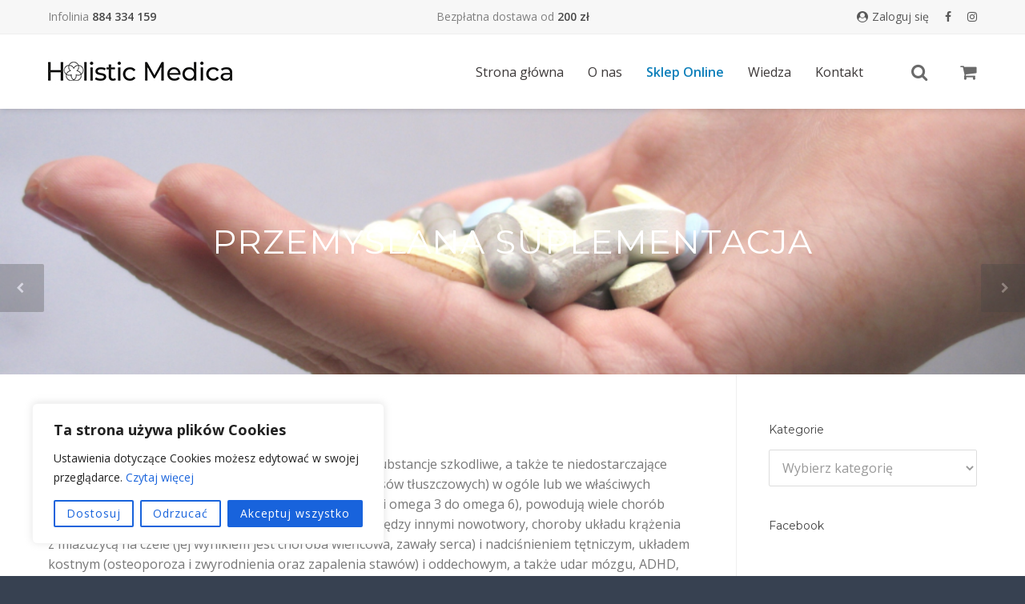

--- FILE ---
content_type: text/html; charset=UTF-8
request_url: https://omegamedica.pl/2016/08/przemyslana-suplementacja/
body_size: 27090
content:
<!doctype html><html lang="pl-PL"><head><meta http-equiv="Content-Type" content="text/html; charset=UTF-8" /><title>Przemyślana suplementacja - Omegamedica®</title><meta name="viewport" content="width=device-width, initial-scale=1, maximum-scale=1, user-scalable=0"><link rel="shortcut icon" href="https://omegamedica.pl/wp-content/uploads/2016/09/omegaregen16x16-1.png"><link rel="apple-touch-icon" href="https://omegamedica.pl/wp-content/uploads/2016/09/omegaregen57x57-1.png"><link rel="apple-touch-icon" sizes="120x120" href="https://omegamedica.pl/wp-content/uploads/2016/09/omegaregen120x120-80x80-1.png"><link rel="apple-touch-icon" sizes="76x76" href="https://omegamedica.pl/wp-content/uploads/2016/09/omegaregen76x76-1.png"><link rel="apple-touch-icon" sizes="152x152" href="https://omegamedica.pl/wp-content/uploads/2016/09/omegaregen152x152-80x80-1.png"><meta name='robots' content='index, follow, max-image-preview:large, max-snippet:-1, max-video-preview:-1' /><link rel="canonical" href="https://omegamedica.pl/2016/08/przemyslana-suplementacja/" /><meta property="og:locale" content="pl_PL" /><meta property="og:type" content="article" /><meta property="og:title" content="Przemyślana suplementacja - Omegamedica®" /><meta property="og:description" content="Tryb życia i&nbsp;dieta oparta na&nbsp;produktach zawierających substancje szkodliwe, a&nbsp;także te&nbsp;niedostarczające koniecznych witamin, minerałów i&nbsp;tłuszczów (w&nbsp;tym kwasów tłuszczowych) w&nbsp;ogóle lub we&nbsp;właściwych proporcjach, które są&nbsp;bardzo istotne (np.&nbsp;stosunek ilości omega 3 do&nbsp;omega 6), powodują wiele chorób cywilizacyjnych. Wśród nich śmiertelne żniwo zbierają między innymi nowotwory, choroby układu krążenia z&nbsp;miażdżycą na&nbsp;czele (jej wynikiem jest choroba wieńcowa, zawały serca) i&nbsp;nadciśnieniem tętniczym, układem kostnym (osteoporoza i&nbsp;zwyrodnienia oraz&nbsp;zapalenia stawów) i&nbsp;oddechowym, a&nbsp;także udar mózgu, ADHD, choroba Alzheimera i&nbsp;depresja. Lista schorzeń właściwych naszym czasom jest bardzo długa. Co&nbsp;gorsza mamy do&nbsp;czynienia ze&nbsp;swoistym efektem domina, bo&nbsp;zapadnięcie na&nbsp;jedno z&nbsp;nich zwiększa prawdopodobieństwo zachorowania na&nbsp;inną z&nbsp;chorób cywilizacyjnych. Nadmiar stresu, nikotyna, zbyt mało snu i&nbsp;ruchu na&nbsp;świeżym powietrzu oraz&nbsp;niedobory konkretnych, niezbędnych składników w&nbsp;diecie powodują braki niemożliwe do&nbsp;zniwelowania specjalnie skomponowanym jadłospisem oraz&nbsp;suplementacją. Dla przeciętnego człowieka dysponującego ograniczonym budżetem, nie&nbsp;mającego czasu i&nbsp;odpowiedniej wiedzy zaopatrzenie się w&nbsp;produkty spożywcze zapewniające wszystkie niezbędne dla zdrowia substancje, a&nbsp;zwłaszcza te, których&nbsp;ludzki organizm nie&nbsp;jest w&nbsp;stanie wytworzyć samodzielnie jest bardzo trudne. Rozwiązaniem stały się suplementy diety. Ponieważ z&nbsp;prawnego punktu widzenia suplementem można nazwać każdy produkt spożywczy, aby uniknąć bezwartościowych wyrobów najlepiej kupować je&nbsp;w&nbsp;aptekach lub sklepach i&nbsp;e-sklepach producentów, a&nbsp;co&nbsp;najmniej uważnie czytać opisy na&nbsp;opakowaniach. Czym jest suplementacja Aby na&nbsp;poziomie ogólnym przeanalizować kwestię suplementacji warto na&nbsp;wstępie pokusić się o&nbsp;stworzenie roboczej definicji tej&nbsp;czynności. Na&nbsp;potrzeby naszych rozważań proponuję, abyśmy przez&nbsp;suplementację [&hellip;]" /><meta property="og:url" content="https://omegamedica.pl/2016/08/przemyslana-suplementacja/" /><meta property="og:site_name" content="Omegamedica®" /><meta property="article:publisher" content="http://www.facebook.com/omegaregen/" /><meta property="article:published_time" content="2016-08-26T08:27:58+00:00" /><meta property="article:modified_time" content="2016-09-20T10:29:07+00:00" /><meta property="og:image" content="https://omegamedica.pl/wp-content/uploads/2016/08/reka_z_pigulami_cut-1.png" /><meta property="og:image:width" content="1000" /><meta property="og:image:height" content="555" /><meta property="og:image:type" content="image/png" /><meta name="author" content="FLC Pharma" /><meta name="twitter:card" content="summary_large_image" /><meta name="twitter:label1" content="Napisane przez" /><meta name="twitter:data1" content="FLC Pharma" /><meta name="twitter:label2" content="Szacowany czas czytania" /><meta name="twitter:data2" content="8 minut" /> <script type="application/ld+json" class="yoast-schema-graph">{"@context":"https://schema.org","@graph":[{"@type":"Article","@id":"https://omegamedica.pl/2016/08/przemyslana-suplementacja/#article","isPartOf":{"@id":"https://omegamedica.pl/2016/08/przemyslana-suplementacja/"},"author":{"name":"FLC Pharma","@id":"https://omegamedica.pl/#/schema/person/0f9bd7333a75c0c9836900c029a88225"},"headline":"Przemyślana suplementacja","datePublished":"2016-08-26T08:27:58+00:00","dateModified":"2016-09-20T10:29:07+00:00","mainEntityOfPage":{"@id":"https://omegamedica.pl/2016/08/przemyslana-suplementacja/"},"wordCount":1592,"publisher":{"@id":"https://omegamedica.pl/#organization"},"image":{"@id":"https://omegamedica.pl/2016/08/przemyslana-suplementacja/#primaryimage"},"thumbnailUrl":"https://omegamedica.pl/wp-content/uploads/2016/08/reka_z_pigulami_cut-1.png","keywords":["ALA","bioestry","choroby cywilizacyjne","DHA","EPA","kwasy omega","suplementacja"],"articleSection":["Artykuły dla klientów"],"inLanguage":"pl-PL"},{"@type":"WebPage","@id":"https://omegamedica.pl/2016/08/przemyslana-suplementacja/","url":"https://omegamedica.pl/2016/08/przemyslana-suplementacja/","name":"Przemyślana suplementacja - Omegamedica®","isPartOf":{"@id":"https://omegamedica.pl/#website"},"primaryImageOfPage":{"@id":"https://omegamedica.pl/2016/08/przemyslana-suplementacja/#primaryimage"},"image":{"@id":"https://omegamedica.pl/2016/08/przemyslana-suplementacja/#primaryimage"},"thumbnailUrl":"https://omegamedica.pl/wp-content/uploads/2016/08/reka_z_pigulami_cut-1.png","datePublished":"2016-08-26T08:27:58+00:00","dateModified":"2016-09-20T10:29:07+00:00","breadcrumb":{"@id":"https://omegamedica.pl/2016/08/przemyslana-suplementacja/#breadcrumb"},"inLanguage":"pl-PL","potentialAction":[{"@type":"ReadAction","target":["https://omegamedica.pl/2016/08/przemyslana-suplementacja/"]}]},{"@type":"ImageObject","inLanguage":"pl-PL","@id":"https://omegamedica.pl/2016/08/przemyslana-suplementacja/#primaryimage","url":"https://omegamedica.pl/wp-content/uploads/2016/08/reka_z_pigulami_cut-1.png","contentUrl":"https://omegamedica.pl/wp-content/uploads/2016/08/reka_z_pigulami_cut-1.png","width":1000,"height":555},{"@type":"BreadcrumbList","@id":"https://omegamedica.pl/2016/08/przemyslana-suplementacja/#breadcrumb","itemListElement":[{"@type":"ListItem","position":1,"name":"Strona główna","item":"https://omegamedica.pl/"},{"@type":"ListItem","position":2,"name":"Przemyślana suplementacja"}]},{"@type":"WebSite","@id":"https://omegamedica.pl/#website","url":"https://omegamedica.pl/","name":"Omegamedica®","description":"Omegamedica®","publisher":{"@id":"https://omegamedica.pl/#organization"},"potentialAction":[{"@type":"SearchAction","target":{"@type":"EntryPoint","urlTemplate":"https://omegamedica.pl/?s={search_term_string}"},"query-input":{"@type":"PropertyValueSpecification","valueRequired":true,"valueName":"search_term_string"}}],"inLanguage":"pl-PL"},{"@type":"Organization","@id":"https://omegamedica.pl/#organization","name":"Omegamedica","url":"https://omegamedica.pl/","logo":{"@type":"ImageObject","inLanguage":"pl-PL","@id":"https://omegamedica.pl/#/schema/logo/image/","url":"https://omegamedica.pl/wp-content/uploads/2024/11/omegamedica-01-scaled.jpg","contentUrl":"https://omegamedica.pl/wp-content/uploads/2024/11/omegamedica-01-scaled.jpg","width":2560,"height":515,"caption":"Omegamedica"},"image":{"@id":"https://omegamedica.pl/#/schema/logo/image/"},"sameAs":["http://www.facebook.com/omegaregen/","https://www.instagram.com/omega_medica/"]},{"@type":"Person","@id":"https://omegamedica.pl/#/schema/person/0f9bd7333a75c0c9836900c029a88225","name":"FLC Pharma","image":{"@type":"ImageObject","inLanguage":"pl-PL","@id":"https://omegamedica.pl/#/schema/person/image/","url":"https://omegamedica.pl/wp-content/litespeed/avatar/a771c8df5604671c28f57b2ffeb92d35.jpg?ver=1766615148","contentUrl":"https://omegamedica.pl/wp-content/litespeed/avatar/a771c8df5604671c28f57b2ffeb92d35.jpg?ver=1766615148","caption":"FLC Pharma"},"url":"https://omegamedica.pl/author/admin/"}]}</script> <link rel='dns-prefetch' href='//www.googletagmanager.com' /><link rel='dns-prefetch' href='//cdn.jsdelivr.net' /><link rel='dns-prefetch' href='//challenges.cloudflare.com' /><link rel='dns-prefetch' href='//maxcdn.bootstrapcdn.com' /><link rel="alternate" type="application/rss+xml" title="Omegamedica® &raquo; Kanał z wpisami" href="https://omegamedica.pl/feed/" /><link rel="alternate" type="application/rss+xml" title="Omegamedica® &raquo; Kanał z komentarzami" href="https://omegamedica.pl/comments/feed/" /><link rel="alternate" title="oEmbed (JSON)" type="application/json+oembed" href="https://omegamedica.pl/wp-json/oembed/1.0/embed?url=https%3A%2F%2Fomegamedica.pl%2F2016%2F08%2Fprzemyslana-suplementacja%2F" /><link rel="alternate" title="oEmbed (XML)" type="text/xml+oembed" href="https://omegamedica.pl/wp-json/oembed/1.0/embed?url=https%3A%2F%2Fomegamedica.pl%2F2016%2F08%2Fprzemyslana-suplementacja%2F&#038;format=xml" /><style id='wp-img-auto-sizes-contain-inline-css' type='text/css'>img:is([sizes=auto i],[sizes^="auto," i]){contain-intrinsic-size:3000px 1500px}
/*# sourceURL=wp-img-auto-sizes-contain-inline-css */</style><link data-optimized="1" rel='stylesheet' id='wceo-popup-css' href='https://omegamedica.pl/wp-content/litespeed/css/7d3ec55b7c2be1705884f1efb9c6266e.css?ver=f08c2' type='text/css' media='all' /><link data-optimized="1" rel='stylesheet' id='wp-components-css' href='https://omegamedica.pl/wp-content/litespeed/css/c41174028b66f611a40d91a4e37ace20.css?ver=40c07' type='text/css' media='all' /><link data-optimized="1" rel='stylesheet' id='woocommerce-dpd-blocks-integration-frontend-css' href='https://omegamedica.pl/wp-content/litespeed/css/fc9dce0ffdfd9c84880d5d50a4af1d3b.css?ver=49edc' type='text/css' media='all' /><link data-optimized="1" rel='stylesheet' id='woocommerce-dpd-blocks-integration-editor-css' href='https://omegamedica.pl/wp-content/litespeed/css/963ca67c64bff159f7d952d9f54322f9.css?ver=9d6a1' type='text/css' media='all' /><link data-optimized="1" rel='stylesheet' id='wp-block-library-css' href='https://omegamedica.pl/wp-content/litespeed/css/0e67eac0ab7d7a0797a1c21c38633d4f.css?ver=d9493' type='text/css' media='all' /><style id='wp-block-image-inline-css' type='text/css'>.wp-block-image>a,.wp-block-image>figure>a{display:inline-block}.wp-block-image img{box-sizing:border-box;height:auto;max-width:100%;vertical-align:bottom}@media not (prefers-reduced-motion){.wp-block-image img.hide{visibility:hidden}.wp-block-image img.show{animation:show-content-image .4s}}.wp-block-image[style*=border-radius] img,.wp-block-image[style*=border-radius]>a{border-radius:inherit}.wp-block-image.has-custom-border img{box-sizing:border-box}.wp-block-image.aligncenter{text-align:center}.wp-block-image.alignfull>a,.wp-block-image.alignwide>a{width:100%}.wp-block-image.alignfull img,.wp-block-image.alignwide img{height:auto;width:100%}.wp-block-image .aligncenter,.wp-block-image .alignleft,.wp-block-image .alignright,.wp-block-image.aligncenter,.wp-block-image.alignleft,.wp-block-image.alignright{display:table}.wp-block-image .aligncenter>figcaption,.wp-block-image .alignleft>figcaption,.wp-block-image .alignright>figcaption,.wp-block-image.aligncenter>figcaption,.wp-block-image.alignleft>figcaption,.wp-block-image.alignright>figcaption{caption-side:bottom;display:table-caption}.wp-block-image .alignleft{float:left;margin:.5em 1em .5em 0}.wp-block-image .alignright{float:right;margin:.5em 0 .5em 1em}.wp-block-image .aligncenter{margin-left:auto;margin-right:auto}.wp-block-image :where(figcaption){margin-bottom:1em;margin-top:.5em}.wp-block-image.is-style-circle-mask img{border-radius:9999px}@supports ((-webkit-mask-image:none) or (mask-image:none)) or (-webkit-mask-image:none){.wp-block-image.is-style-circle-mask img{border-radius:0;-webkit-mask-image:url('data:image/svg+xml;utf8,<svg viewBox="0 0 100 100" xmlns="http://www.w3.org/2000/svg"><circle cx="50" cy="50" r="50"/></svg>');mask-image:url('data:image/svg+xml;utf8,<svg viewBox="0 0 100 100" xmlns="http://www.w3.org/2000/svg"><circle cx="50" cy="50" r="50"/></svg>');mask-mode:alpha;-webkit-mask-position:center;mask-position:center;-webkit-mask-repeat:no-repeat;mask-repeat:no-repeat;-webkit-mask-size:contain;mask-size:contain}}:root :where(.wp-block-image.is-style-rounded img,.wp-block-image .is-style-rounded img){border-radius:9999px}.wp-block-image figure{margin:0}.wp-lightbox-container{display:flex;flex-direction:column;position:relative}.wp-lightbox-container img{cursor:zoom-in}.wp-lightbox-container img:hover+button{opacity:1}.wp-lightbox-container button{align-items:center;backdrop-filter:blur(16px) saturate(180%);background-color:#5a5a5a40;border:none;border-radius:4px;cursor:zoom-in;display:flex;height:20px;justify-content:center;opacity:0;padding:0;position:absolute;right:16px;text-align:center;top:16px;width:20px;z-index:100}@media not (prefers-reduced-motion){.wp-lightbox-container button{transition:opacity .2s ease}}.wp-lightbox-container button:focus-visible{outline:3px auto #5a5a5a40;outline:3px auto -webkit-focus-ring-color;outline-offset:3px}.wp-lightbox-container button:hover{cursor:pointer;opacity:1}.wp-lightbox-container button:focus{opacity:1}.wp-lightbox-container button:focus,.wp-lightbox-container button:hover,.wp-lightbox-container button:not(:hover):not(:active):not(.has-background){background-color:#5a5a5a40;border:none}.wp-lightbox-overlay{box-sizing:border-box;cursor:zoom-out;height:100vh;left:0;overflow:hidden;position:fixed;top:0;visibility:hidden;width:100%;z-index:100000}.wp-lightbox-overlay .close-button{align-items:center;cursor:pointer;display:flex;justify-content:center;min-height:40px;min-width:40px;padding:0;position:absolute;right:calc(env(safe-area-inset-right) + 16px);top:calc(env(safe-area-inset-top) + 16px);z-index:5000000}.wp-lightbox-overlay .close-button:focus,.wp-lightbox-overlay .close-button:hover,.wp-lightbox-overlay .close-button:not(:hover):not(:active):not(.has-background){background:none;border:none}.wp-lightbox-overlay .lightbox-image-container{height:var(--wp--lightbox-container-height);left:50%;overflow:hidden;position:absolute;top:50%;transform:translate(-50%,-50%);transform-origin:top left;width:var(--wp--lightbox-container-width);z-index:9999999999}.wp-lightbox-overlay .wp-block-image{align-items:center;box-sizing:border-box;display:flex;height:100%;justify-content:center;margin:0;position:relative;transform-origin:0 0;width:100%;z-index:3000000}.wp-lightbox-overlay .wp-block-image img{height:var(--wp--lightbox-image-height);min-height:var(--wp--lightbox-image-height);min-width:var(--wp--lightbox-image-width);width:var(--wp--lightbox-image-width)}.wp-lightbox-overlay .wp-block-image figcaption{display:none}.wp-lightbox-overlay button{background:none;border:none}.wp-lightbox-overlay .scrim{background-color:#fff;height:100%;opacity:.9;position:absolute;width:100%;z-index:2000000}.wp-lightbox-overlay.active{visibility:visible}@media not (prefers-reduced-motion){.wp-lightbox-overlay.active{animation:turn-on-visibility .25s both}.wp-lightbox-overlay.active img{animation:turn-on-visibility .35s both}.wp-lightbox-overlay.show-closing-animation:not(.active){animation:turn-off-visibility .35s both}.wp-lightbox-overlay.show-closing-animation:not(.active) img{animation:turn-off-visibility .25s both}.wp-lightbox-overlay.zoom.active{animation:none;opacity:1;visibility:visible}.wp-lightbox-overlay.zoom.active .lightbox-image-container{animation:lightbox-zoom-in .4s}.wp-lightbox-overlay.zoom.active .lightbox-image-container img{animation:none}.wp-lightbox-overlay.zoom.active .scrim{animation:turn-on-visibility .4s forwards}.wp-lightbox-overlay.zoom.show-closing-animation:not(.active){animation:none}.wp-lightbox-overlay.zoom.show-closing-animation:not(.active) .lightbox-image-container{animation:lightbox-zoom-out .4s}.wp-lightbox-overlay.zoom.show-closing-animation:not(.active) .lightbox-image-container img{animation:none}.wp-lightbox-overlay.zoom.show-closing-animation:not(.active) .scrim{animation:turn-off-visibility .4s forwards}}@keyframes show-content-image{0%{visibility:hidden}99%{visibility:hidden}to{visibility:visible}}@keyframes turn-on-visibility{0%{opacity:0}to{opacity:1}}@keyframes turn-off-visibility{0%{opacity:1;visibility:visible}99%{opacity:0;visibility:visible}to{opacity:0;visibility:hidden}}@keyframes lightbox-zoom-in{0%{transform:translate(calc((-100vw + var(--wp--lightbox-scrollbar-width))/2 + var(--wp--lightbox-initial-left-position)),calc(-50vh + var(--wp--lightbox-initial-top-position))) scale(var(--wp--lightbox-scale))}to{transform:translate(-50%,-50%) scale(1)}}@keyframes lightbox-zoom-out{0%{transform:translate(-50%,-50%) scale(1);visibility:visible}99%{visibility:visible}to{transform:translate(calc((-100vw + var(--wp--lightbox-scrollbar-width))/2 + var(--wp--lightbox-initial-left-position)),calc(-50vh + var(--wp--lightbox-initial-top-position))) scale(var(--wp--lightbox-scale));visibility:hidden}}
/*# sourceURL=https://omegamedica.pl/wp-includes/blocks/image/style.min.css */</style><style id='wp-block-list-inline-css' type='text/css'>ol,ul{box-sizing:border-box}:root :where(.wp-block-list.has-background){padding:1.25em 2.375em}
/*# sourceURL=https://omegamedica.pl/wp-includes/blocks/list/style.min.css */</style><link data-optimized="1" rel='stylesheet' id='wc-blocks-style-css' href='https://omegamedica.pl/wp-content/litespeed/css/7e544112b0ade46d5efc3e4ab02036c7.css?ver=7d0d2' type='text/css' media='all' /><style id='global-styles-inline-css' type='text/css'>:root{--wp--preset--aspect-ratio--square: 1;--wp--preset--aspect-ratio--4-3: 4/3;--wp--preset--aspect-ratio--3-4: 3/4;--wp--preset--aspect-ratio--3-2: 3/2;--wp--preset--aspect-ratio--2-3: 2/3;--wp--preset--aspect-ratio--16-9: 16/9;--wp--preset--aspect-ratio--9-16: 9/16;--wp--preset--color--black: #000000;--wp--preset--color--cyan-bluish-gray: #abb8c3;--wp--preset--color--white: #ffffff;--wp--preset--color--pale-pink: #f78da7;--wp--preset--color--vivid-red: #cf2e2e;--wp--preset--color--luminous-vivid-orange: #ff6900;--wp--preset--color--luminous-vivid-amber: #fcb900;--wp--preset--color--light-green-cyan: #7bdcb5;--wp--preset--color--vivid-green-cyan: #00d084;--wp--preset--color--pale-cyan-blue: #8ed1fc;--wp--preset--color--vivid-cyan-blue: #0693e3;--wp--preset--color--vivid-purple: #9b51e0;--wp--preset--gradient--vivid-cyan-blue-to-vivid-purple: linear-gradient(135deg,rgb(6,147,227) 0%,rgb(155,81,224) 100%);--wp--preset--gradient--light-green-cyan-to-vivid-green-cyan: linear-gradient(135deg,rgb(122,220,180) 0%,rgb(0,208,130) 100%);--wp--preset--gradient--luminous-vivid-amber-to-luminous-vivid-orange: linear-gradient(135deg,rgb(252,185,0) 0%,rgb(255,105,0) 100%);--wp--preset--gradient--luminous-vivid-orange-to-vivid-red: linear-gradient(135deg,rgb(255,105,0) 0%,rgb(207,46,46) 100%);--wp--preset--gradient--very-light-gray-to-cyan-bluish-gray: linear-gradient(135deg,rgb(238,238,238) 0%,rgb(169,184,195) 100%);--wp--preset--gradient--cool-to-warm-spectrum: linear-gradient(135deg,rgb(74,234,220) 0%,rgb(151,120,209) 20%,rgb(207,42,186) 40%,rgb(238,44,130) 60%,rgb(251,105,98) 80%,rgb(254,248,76) 100%);--wp--preset--gradient--blush-light-purple: linear-gradient(135deg,rgb(255,206,236) 0%,rgb(152,150,240) 100%);--wp--preset--gradient--blush-bordeaux: linear-gradient(135deg,rgb(254,205,165) 0%,rgb(254,45,45) 50%,rgb(107,0,62) 100%);--wp--preset--gradient--luminous-dusk: linear-gradient(135deg,rgb(255,203,112) 0%,rgb(199,81,192) 50%,rgb(65,88,208) 100%);--wp--preset--gradient--pale-ocean: linear-gradient(135deg,rgb(255,245,203) 0%,rgb(182,227,212) 50%,rgb(51,167,181) 100%);--wp--preset--gradient--electric-grass: linear-gradient(135deg,rgb(202,248,128) 0%,rgb(113,206,126) 100%);--wp--preset--gradient--midnight: linear-gradient(135deg,rgb(2,3,129) 0%,rgb(40,116,252) 100%);--wp--preset--font-size--small: 13px;--wp--preset--font-size--medium: 20px;--wp--preset--font-size--large: 36px;--wp--preset--font-size--x-large: 42px;--wp--preset--spacing--20: 0.44rem;--wp--preset--spacing--30: 0.67rem;--wp--preset--spacing--40: 1rem;--wp--preset--spacing--50: 1.5rem;--wp--preset--spacing--60: 2.25rem;--wp--preset--spacing--70: 3.38rem;--wp--preset--spacing--80: 5.06rem;--wp--preset--shadow--natural: 6px 6px 9px rgba(0, 0, 0, 0.2);--wp--preset--shadow--deep: 12px 12px 50px rgba(0, 0, 0, 0.4);--wp--preset--shadow--sharp: 6px 6px 0px rgba(0, 0, 0, 0.2);--wp--preset--shadow--outlined: 6px 6px 0px -3px rgb(255, 255, 255), 6px 6px rgb(0, 0, 0);--wp--preset--shadow--crisp: 6px 6px 0px rgb(0, 0, 0);}:where(.is-layout-flex){gap: 0.5em;}:where(.is-layout-grid){gap: 0.5em;}body .is-layout-flex{display: flex;}.is-layout-flex{flex-wrap: wrap;align-items: center;}.is-layout-flex > :is(*, div){margin: 0;}body .is-layout-grid{display: grid;}.is-layout-grid > :is(*, div){margin: 0;}:where(.wp-block-columns.is-layout-flex){gap: 2em;}:where(.wp-block-columns.is-layout-grid){gap: 2em;}:where(.wp-block-post-template.is-layout-flex){gap: 1.25em;}:where(.wp-block-post-template.is-layout-grid){gap: 1.25em;}.has-black-color{color: var(--wp--preset--color--black) !important;}.has-cyan-bluish-gray-color{color: var(--wp--preset--color--cyan-bluish-gray) !important;}.has-white-color{color: var(--wp--preset--color--white) !important;}.has-pale-pink-color{color: var(--wp--preset--color--pale-pink) !important;}.has-vivid-red-color{color: var(--wp--preset--color--vivid-red) !important;}.has-luminous-vivid-orange-color{color: var(--wp--preset--color--luminous-vivid-orange) !important;}.has-luminous-vivid-amber-color{color: var(--wp--preset--color--luminous-vivid-amber) !important;}.has-light-green-cyan-color{color: var(--wp--preset--color--light-green-cyan) !important;}.has-vivid-green-cyan-color{color: var(--wp--preset--color--vivid-green-cyan) !important;}.has-pale-cyan-blue-color{color: var(--wp--preset--color--pale-cyan-blue) !important;}.has-vivid-cyan-blue-color{color: var(--wp--preset--color--vivid-cyan-blue) !important;}.has-vivid-purple-color{color: var(--wp--preset--color--vivid-purple) !important;}.has-black-background-color{background-color: var(--wp--preset--color--black) !important;}.has-cyan-bluish-gray-background-color{background-color: var(--wp--preset--color--cyan-bluish-gray) !important;}.has-white-background-color{background-color: var(--wp--preset--color--white) !important;}.has-pale-pink-background-color{background-color: var(--wp--preset--color--pale-pink) !important;}.has-vivid-red-background-color{background-color: var(--wp--preset--color--vivid-red) !important;}.has-luminous-vivid-orange-background-color{background-color: var(--wp--preset--color--luminous-vivid-orange) !important;}.has-luminous-vivid-amber-background-color{background-color: var(--wp--preset--color--luminous-vivid-amber) !important;}.has-light-green-cyan-background-color{background-color: var(--wp--preset--color--light-green-cyan) !important;}.has-vivid-green-cyan-background-color{background-color: var(--wp--preset--color--vivid-green-cyan) !important;}.has-pale-cyan-blue-background-color{background-color: var(--wp--preset--color--pale-cyan-blue) !important;}.has-vivid-cyan-blue-background-color{background-color: var(--wp--preset--color--vivid-cyan-blue) !important;}.has-vivid-purple-background-color{background-color: var(--wp--preset--color--vivid-purple) !important;}.has-black-border-color{border-color: var(--wp--preset--color--black) !important;}.has-cyan-bluish-gray-border-color{border-color: var(--wp--preset--color--cyan-bluish-gray) !important;}.has-white-border-color{border-color: var(--wp--preset--color--white) !important;}.has-pale-pink-border-color{border-color: var(--wp--preset--color--pale-pink) !important;}.has-vivid-red-border-color{border-color: var(--wp--preset--color--vivid-red) !important;}.has-luminous-vivid-orange-border-color{border-color: var(--wp--preset--color--luminous-vivid-orange) !important;}.has-luminous-vivid-amber-border-color{border-color: var(--wp--preset--color--luminous-vivid-amber) !important;}.has-light-green-cyan-border-color{border-color: var(--wp--preset--color--light-green-cyan) !important;}.has-vivid-green-cyan-border-color{border-color: var(--wp--preset--color--vivid-green-cyan) !important;}.has-pale-cyan-blue-border-color{border-color: var(--wp--preset--color--pale-cyan-blue) !important;}.has-vivid-cyan-blue-border-color{border-color: var(--wp--preset--color--vivid-cyan-blue) !important;}.has-vivid-purple-border-color{border-color: var(--wp--preset--color--vivid-purple) !important;}.has-vivid-cyan-blue-to-vivid-purple-gradient-background{background: var(--wp--preset--gradient--vivid-cyan-blue-to-vivid-purple) !important;}.has-light-green-cyan-to-vivid-green-cyan-gradient-background{background: var(--wp--preset--gradient--light-green-cyan-to-vivid-green-cyan) !important;}.has-luminous-vivid-amber-to-luminous-vivid-orange-gradient-background{background: var(--wp--preset--gradient--luminous-vivid-amber-to-luminous-vivid-orange) !important;}.has-luminous-vivid-orange-to-vivid-red-gradient-background{background: var(--wp--preset--gradient--luminous-vivid-orange-to-vivid-red) !important;}.has-very-light-gray-to-cyan-bluish-gray-gradient-background{background: var(--wp--preset--gradient--very-light-gray-to-cyan-bluish-gray) !important;}.has-cool-to-warm-spectrum-gradient-background{background: var(--wp--preset--gradient--cool-to-warm-spectrum) !important;}.has-blush-light-purple-gradient-background{background: var(--wp--preset--gradient--blush-light-purple) !important;}.has-blush-bordeaux-gradient-background{background: var(--wp--preset--gradient--blush-bordeaux) !important;}.has-luminous-dusk-gradient-background{background: var(--wp--preset--gradient--luminous-dusk) !important;}.has-pale-ocean-gradient-background{background: var(--wp--preset--gradient--pale-ocean) !important;}.has-electric-grass-gradient-background{background: var(--wp--preset--gradient--electric-grass) !important;}.has-midnight-gradient-background{background: var(--wp--preset--gradient--midnight) !important;}.has-small-font-size{font-size: var(--wp--preset--font-size--small) !important;}.has-medium-font-size{font-size: var(--wp--preset--font-size--medium) !important;}.has-large-font-size{font-size: var(--wp--preset--font-size--large) !important;}.has-x-large-font-size{font-size: var(--wp--preset--font-size--x-large) !important;}
/*# sourceURL=global-styles-inline-css */</style><style id='core-block-supports-duotone-inline-css' type='text/css'>.wp-duotone-rgb255255255-rgb255255255-1.wp-block-image img, .wp-duotone-rgb255255255-rgb255255255-1.wp-block-image .components-placeholder{filter:url(#wp-duotone-rgb255255255-rgb255255255-1);}
/*# sourceURL=core-block-supports-duotone-inline-css */</style><style id='classic-theme-styles-inline-css' type='text/css'>/*! This file is auto-generated */
.wp-block-button__link{color:#fff;background-color:#32373c;border-radius:9999px;box-shadow:none;text-decoration:none;padding:calc(.667em + 2px) calc(1.333em + 2px);font-size:1.125em}.wp-block-file__button{background:#32373c;color:#fff;text-decoration:none}
/*# sourceURL=/wp-includes/css/classic-themes.min.css */</style><link data-optimized="1" rel='stylesheet' id='wp-preferences-css' href='https://omegamedica.pl/wp-content/litespeed/css/76bf5ae2465e841c07e3140e74a6c859.css?ver=0c5a9' type='text/css' media='all' /><link data-optimized="1" rel='stylesheet' id='wp-block-editor-css' href='https://omegamedica.pl/wp-content/litespeed/css/558de30b452aad6476280e2bd99c0674.css?ver=6ad49' type='text/css' media='all' /><link data-optimized="1" rel='stylesheet' id='popup-maker-block-library-style-css' href='https://omegamedica.pl/wp-content/litespeed/css/4410108871fd2cd96280818eedb07ccc.css?ver=e7324' type='text/css' media='all' /><link data-optimized="1" rel='stylesheet' id='contact-form-7-css' href='https://omegamedica.pl/wp-content/litespeed/css/da60b253ce6dbbee0b12a8dd99bf8493.css?ver=4cccd' type='text/css' media='all' /><link rel='stylesheet' id='fontawesome-css' href='https://maxcdn.bootstrapcdn.com/font-awesome/4.6.3/css/font-awesome.min.css?ver=47906cee4a9d1dc46aca4e3216733857' type='text/css' media='all' /><link rel='stylesheet' id='jssocials-css' href='https://cdn.jsdelivr.net/jquery.jssocials/1.3.1/jssocials.css?ver=47906cee4a9d1dc46aca4e3216733857' type='text/css' media='all' /><link rel='stylesheet' id='jsplain-css' href='https://cdn.jsdelivr.net/jquery.jssocials/1.3.1/jssocials-theme-plain.css?ver=47906cee4a9d1dc46aca4e3216733857' type='text/css' media='all' /><link data-optimized="1" rel='stylesheet' id='rs-plugin-settings-css' href='https://omegamedica.pl/wp-content/litespeed/css/7a9ca957de39bc11aa8fd55e25f49fd8.css?ver=eddc1' type='text/css' media='all' /><style id='rs-plugin-settings-inline-css' type='text/css'>#rs-demo-id {}
/*# sourceURL=rs-plugin-settings-inline-css */</style><style id='woocommerce-inline-inline-css' type='text/css'>.woocommerce form .form-row .required { visibility: visible; }
/*# sourceURL=woocommerce-inline-inline-css */</style><link data-optimized="1" rel='stylesheet' id='upcoming-styles-css' href='https://omegamedica.pl/wp-content/litespeed/css/06d6a6984cc13b87e1ac0849f000246d.css?ver=25ce8' type='text/css' media='all' /><link data-optimized="1" rel='stylesheet' id='wbounce-style-all-css' href='https://omegamedica.pl/wp-content/litespeed/css/5c35756d484ba0200253275ca98d2376.css?ver=08193' type='text/css' media='all' /><link data-optimized="1" rel='stylesheet' id='animate-style-css' href='https://omegamedica.pl/wp-content/litespeed/css/4fb970b373e61a5be2ef2b19e26859b5.css?ver=54b84' type='text/css' media='all' /><link data-optimized="1" rel='stylesheet' id='stylesheet-css' href='https://omegamedica.pl/wp-content/litespeed/css/4ff23d849d0dbe4117740b25971eec84.css?ver=b65bb' type='text/css' media='all' /><link data-optimized="1" rel='stylesheet' id='js_composer_front-css' href='https://omegamedica.pl/wp-content/litespeed/css/9ef90418fdb57b9d0665dd6ab426df42.css?ver=5aa93' type='text/css' media='all' /><link data-optimized="1" rel='stylesheet' id='shortcodes-css' href='https://omegamedica.pl/wp-content/litespeed/css/d08da0ff1f514679e0ec8dc81f7241da.css?ver=fbb9d' type='text/css' media='all' /><link data-optimized="1" rel='stylesheet' id='woocommerce-css' href='https://omegamedica.pl/wp-content/litespeed/css/0f4fab809dc187898e29dfe6e94b734f.css?ver=39ec1' type='text/css' media='all' /><link data-optimized="1" rel='stylesheet' id='responsive-css' href='https://omegamedica.pl/wp-content/litespeed/css/5ba67008a4a509b161e361ecf9ab3f3b.css?ver=df097' type='text/css' media='all' /><link data-optimized="1" rel='stylesheet' id='newsletter-css' href='https://omegamedica.pl/wp-content/litespeed/css/2d271d717d40c32c8b785e0cc797dad5.css?ver=067bd' type='text/css' media='all' /><link data-optimized="1" rel='stylesheet' id='popup-maker-site-css' href='https://omegamedica.pl/wp-content/litespeed/css/ff60feadfd032b1507dcba4d6d48c052.css?ver=e1a33' type='text/css' media='all' /> <script type="text/javascript" id="woocommerce-google-analytics-integration-gtag-js-after" src="[data-uri]" defer></script> <script type="text/javascript" src="https://omegamedica.pl/wp-includes/js/jquery/jquery.min.js?ver=3.7.1" id="jquery-core-js"></script> <script type="text/javascript" src="https://cdn.jsdelivr.net/jquery.jssocials/1.3.1/jssocials.min.js?ver=47906cee4a9d1dc46aca4e3216733857" id="jssocialsminjs-js"></script> <link rel="https://api.w.org/" href="https://omegamedica.pl/wp-json/" /><link rel="alternate" title="JSON" type="application/json" href="https://omegamedica.pl/wp-json/wp/v2/posts/3720" /><link rel="EditURI" type="application/rsd+xml" title="RSD" href="https://omegamedica.pl/xmlrpc.php?rsd" /><link rel='shortlink' href='https://omegamedica.pl/?p=3720' /><style id="cky-style-inline">[data-cky-tag]{visibility:hidden;}</style><meta name="google-site-verification" content="aV-ZuH_-5rpOIgKO5SjK-QtU57KoCwe5zb5LMO-ctuk" /><meta name="framework" content="Qedux 4.0.0.1" /><style type="text/css"></style><style type="text/css">body{ font: 400 16px Open Sans, Arial, Helvetica, sans-serif; color: #777777; line-height: 1.6;} .wrapall, .boxed-layout{ background-color: #ffffff; } body.page-template-page-blank-php{ background: #ffffff !important; } h1, .title-h1{ font: 28px Open Sans, Arial, Helvetica, sans-serif; color: #333333; } h2{ font: 24px Open Sans, Arial, Helvetica, sans-serif; color: #333333; } h3{ font: 20px Open Sans, Arial, Helvetica, sans-serif; color: #333333; } h4{ font: 16px Open Sans, Arial, Helvetica, sans-serif; color: #333333; } h5{ font: 16px Open Sans, Arial, Helvetica, sans-serif; color: #333333; } h6{ font: 16px Open Sans, Arial, Helvetica, sans-serif; color: #333333; } .title{ font-family: 'Open Sans', Arial, Helvetica, sans-serif; } h1 a, h2 a, h3 a, h4 a, h5 a, h6 a { font-weight: inherit; color: inherit; } h1 a:hover, h2 a:hover, h3 a:hover, h4 a:hover, h5 a:hover, h6 a:hover, a:hover h1, a:hover h2, a:hover h3, a:hover h4, a:hover h5, a:hover h6 { color: #333333; } a{ color: #008bae; } a:hover{ color: #333333; } input[type='text'], input[type='password'], input[type='email'], input[type='tel'], textarea, select { font-family: Open Sans, Arial, Helvetica, sans-serif; font-size: 16px; } #sidebar .widget h3{ font: 14px Montserrat, Arial, Helvetica, sans-serif; color: #444444; } .container .twelve.alt.sidebar-right, .container .twelve.alt.sidebar-left, #sidebar.sidebar-right #sidebar-widgets, #sidebar.sidebar-left #sidebar-widgets{ border-color: #efefef;} #topbar{ background: #f7f7f7; color: #808080; } #topbar a{ color: #585858; } #topbar a:hover{ color: #2a69cd; } @media only screen and (max-width: 767px) { #topbar .topbar-col1{ background: #f7f7f7; } } /* Navigation */ #navigation > ul > li > a{ font: 400 16px Open Sans, Arial, Helvetica, sans-serif; color: #3c3838; } #navigation > ul > li:hover > a, #navigation > ul > li > a:hover { color: #0d7fba; } #navigation li.current-menu-item > a:hover, #navigation li.current-page-ancestor > a:hover, #navigation li.current-menu-ancestor > a:hover, #navigation li.current-menu-parent > a:hover, #navigation li.current_page_ancestor > a:hover, #navigation > ul > li.sfHover > a { color: #0d7fba; } #navigation li.current-menu-item > a, #navigation li.current-page-ancestor > a, #navigation li.current-menu-ancestor > a, #navigation li.current-menu-parent > a, #navigation li.current_page_ancestor > a { color: #0d7fba; } #navigation ul li:hover{ border-color: #0d7fba; } #navigation li.current-menu-item, #navigation li.current-page-ancestor, #navigation li.current-menu-ancestor, #navigation li.current-menu-parent, #navigation li.current_page_ancestor{ border-color: #0d7fba; } #navigation .sub-menu{ background: #9c9e9f; } #navigation .sub-menu li a{ font: 15px Open Sans, Arial, Helvetica, sans-serif; color: #ffffff; } #navigation .sub-menu li a:hover{ color: #0d7fba; } #navigation .sub-menu li.current_page_item > a, #navigation .sub-menu li.current_page_item > a:hover, #navigation .sub-menu li.current-menu-item > a, #navigation .sub-menu li.current-menu-item > a:hover, #navigation .sub-menu li.current-page-ancestor > a, #navigation .sub-menu li.current-page-ancestor > a:hover, #navigation .sub-menu li.current-menu-ancestor > a, #navigation .sub-menu li.current-menu-ancestor > a:hover, #navigation .sub-menu li.current-menu-parent > a, #navigation .sub-menu li.current-menu-parent > a:hover, #navigation .sub-menu li.current_page_ancestor > a, #navigation .sub-menu li.current_page_ancestor > a:hover{ color: #0d7fba; } #navigation .sub-menu li a, #navigation .sub-menu ul li a{ border-color: #ffffff; } #navigation > ul > li.megamenu > ul.sub-menu{ background: #9c9e9f; border-color: #0d7fba; } #navigation > ul > li.megamenu > ul > li { border-right-color: #ffffff !important; } #navigation > ul > li.megamenu ul li a{ color:#ffffff; } #navigation > ul > li.megamenu > ul > li > a { color:#ffffff; } #navigation > ul > li.megamenu > ul ul li a:hover, #header #navigation > ul > li.megamenu > ul ul li.current-menu-item a { color: #0d7fba !important; background-color: #333333 !important; } /* Header General */ #search-btn, #shopping-btn, #close-search-btn { color: #6a6a6a; } #search-btn:hover, #shopping-btn:hover, #close-search-btn:hover { color: #2a69cd; } #slogan{ font: 400 20px Open Sans, Arial, Helvetica, sans-serif; color: #777777; margin-top: 26px; } /* Mobile Header */ #mobile-navigation{ background: #9c9e9f; } #mobile-navigation ul li a{ font: 15px Open Sans, Arial, Helvetica, sans-serif; color: #ffffff; border-bottom-color: #ffffff !important; } #mobile-navigation ul li a:hover, #mobile-navigation ul li a:hover [class^='fa-'], #mobile-navigation li.open > a, #mobile-navigation ul li.current-menu-item > a, #mobile-navigation ul li.current-menu-ancestor > a{ color: #0d7fba; } body #mobile-navigation li.open > a [class^='fa-']{ color: #0d7fba; } #mobile-navigation form, #mobile-navigation form input{ background: #444444; color: #cccccc; } #mobile-navigation form:before{ color: #cccccc; } #mobile-header{ background: #ffffff; height: 93px; } #mobile-navigation-btn, #mobile-cart-btn, #mobile-shopping-btn{ color: #6a6a6a; line-height: 93px; } #mobile-navigation-btn:hover, #mobile-cart-btn:hover, #mobile-shopping-btn:hover { color: #2a69cd; } #mobile-header .logo{ margin-top: 24px; } /* Header V1 */ #header.header-v1 { height: 93px; background: #ffffff; } .header-v1 .logo{ margin-top: 24px; } .header-v1 #navigation > ul > li{ height: 93px; padding-top: 36px; } .header-v1 #navigation .sub-menu{ top: 93px; } .header-v1 .header-icons-divider{ line-height: 93px; background: #efefef; } #header.header-v1 .widget_shopping_cart{ top: 93px; } .header-v1 #search-btn, .header-v1 #close-search-btn, .header-v1 #shopping-btn{ line-height: 93px; } .header-v1 #search-top, .header-v1 #search-top input{ height: 93px; } .header-v1 #search-top input{ color: #ffffff; font-family: Open Sans, Arial, Helvetica, sans-serif; } /* Header V3 */ #header.header-v3 { background: #ffffff; } .header-v3 .navigation-wrap{ background: #ffffff; border-top: 1px solid #efefef; } .header-v3 .logo { margin-top: 30px; margin-bottom: 30px; } /* Header V4 */ #header.header-v4 { background: #ffffff; } .header-v4 .navigation-wrap{ background: #ffffff; border-top: 1px solid #efefef; } .header-v4 .logo { margin-top: 30px; margin-bottom: 30px; } /* Transparent Header */ #transparentimage{ padding: 93px 0 0 0; } .header-is-transparent #mobile-navigation{ top: 93px; } /* Stuck */ .stuck{ background: #ffffff; } /* Titlebars */ .titlebar h1, .title-h1{ font: 22px Open Sans, Arial, Helvetica, sans-serif; color: #777777; } #fulltitle{ background: #f9f9f9; border-bottom: 1px solid #efefef; } #breadcrumbs{ margin-top: 6px; } #breadcrumbs, #breadcrumbs a{ font: 13px Open Sans, Arial, Helvetica, sans-serif; color: #aaaaaa; } #breadcrumbs a:hover{ color: #666666; } #fullimagecenter h1, #transparentimage h1, #fullimagecenter .title-h1, #transparentimage .title-h1{ font: 42px Montserrat, Arial, Helvetica, sans-serif; color: #ffffff; text-transform: uppercase; letter-spacing: 1px; text-align: center; } /* Footer */ #footer .widget h3{ font: 700 14px Open Sans, Arial, Helvetica, sans-serif; color: #ffffff; } #footer{ color: #eaeaea; border-top: 0px solid #374151; } #footer{ background-color: #374151; } #footer a, #footer .widget ul li:after { color: #b9f3ff; } #footer a:hover, #footer .widget ul li:hover:after { color: #00d4ff; } #footer .widget ul li{ border-bottom-color: ; } /* Copyright */ #copyright{ background: #374151; color: #cfd8e8; } #copyright a { color: #b9f3ff; } #copyright a:hover { color: #00d4ff; } /* Color Accent */ .highlight{color:#008bae !important;} ::selection{ background: #008bae; } ::-moz-selection { background: #008bae; } #shopping-btn span{background:#008bae;} .blog-page .post h1 a:hover,.blog-page .post h2 a:hover{color:#008bae;} .entry-image .entry-overlay{background:#008bae;} .entry-quote a:hover{background:#008bae;} .entry-link a:hover{background:#008bae;} .blog-single .entry-tags a:hover{color:#008bae;} .sharebox ul li a:hover{color:#008bae;} #pagination .current a{background:#008bae;} #filters ul li a:hover{color:#008bae;} #filters ul li a.active{color:#008bae;} #back-to-top a:hover{background-color:#008bae;} #sidebar .widget ul li a:hover{color:#008bae;} #sidebar .widget ul li:hover:after{color:#008bae;} .widget_tag_cloud a:hover,.widget_product_tag_cloud a:hover{background:#008bae;border-color:#008bae;} .widget_portfolio .portfolio-widget-item .portfolio-overlay{background:#008bae;} #sidebar .widget_nav_menu ul li a:hover{color:#008bae;} #footer .widget_tag_cloud a:hover,#footer .widget_product_tag_cloud a:hover{background:#008bae;border-color:#008bae;} /* Shortcodes */ .box.style-2{border-top-color:#008bae;} .box.style-4{border-color:#008bae;} .box.style-6{background:#008bae;} a.button,input[type=submit],button,.minti_button{background:#008bae;border-color:#008bae;} a.button.color-2{color:#008bae;border-color:#008bae;} a.button.color-3{background:#008bae;border-color:#008bae;} a.button.color-9{color:#008bae;} a.button.color-6:hover{background:#008bae;border-color:#008bae;} a.button.color-7:hover{background:#008bae;border-color:#008bae;} .counter-number{color:#008bae;} .divider-title.align-center:after, .divider-title.align-left:after { background-color:#008bae } .divider5{border-bottom-color:#008bae;} .dropcap.dropcap-circle{background-color:#008bae;} .dropcap.dropcap-box{background-color:#008bae;} .dropcap.dropcap-color{color:#008bae;} .toggle .toggle-title.active, .color-light .toggle .toggle-title.active{ background:#008bae; border-color: #008bae;} .iconbox-style-1.icon-color-accent i.boxicon,.iconbox-style-2.icon-color-accent i.boxicon,.iconbox-style-3.icon-color-accent i.boxicon,.iconbox-style-8.icon-color-accent i.boxicon,.iconbox-style-9.icon-color-accent i.boxicon{color:#008bae!important;} .iconbox-style-4.icon-color-accent i.boxicon,.iconbox-style-5.icon-color-accent i.boxicon,.iconbox-style-6.icon-color-accent i.boxicon,.iconbox-style-7.icon-color-accent i.boxicon,.flip .icon-color-accent.card .back{background:#008bae;} .latest-blog .blog-item .blog-overlay{background:#008bae;} .latest-blog .blog-item .blog-pic i{color:#008bae;} .latest-blog .blog-item h4 a:hover{color:#008bae;} .progressbar .progress-percentage{background:#008bae;} .wpb_widgetised_column .widget ul li a:hover{color:#008bae;} .wpb_widgetised_column .widget ul li:hover:after{color:#008bae;} .wpb_accordion .wpb_accordion_wrapper .ui-state-active .ui-icon{background-color:#008bae;} .wpb_accordion .wpb_accordion_wrapper .ui-state-active.wpb_accordion_header a{color:#008bae;} .wpb_accordion .wpb_accordion_wrapper .wpb_accordion_header a:hover,.wpb_accordion .wpb_accordion_wrapper .wpb_accordion_header a:hover .ui-state-default .ui-icon{color:#008bae;} .wpb_accordion .wpb_accordion_wrapper .wpb_accordion_header:hover .ui-icon{background-color:#008bae!important;} .wpb_content_element.wpb_tabs .wpb_tabs_nav li.ui-tabs-active{border-bottom-color:#008bae;} .portfolio-item h4 a:hover{ color: #008bae; } .portfolio-filters ul li a:hover { color: #008bae; } .portfolio-filters ul li a.active { color: #008bae; } .portfolio-overlay-icon .portfolio-overlay{ background: #008bae; } .portfolio-overlay-icon i{ color: #008bae; } .portfolio-overlay-effect .portfolio-overlay{ background: #008bae; } .portfolio-overlay-name .portfolio-overlay{ background: #008bae; } .portfolio-detail-attributes ul li a:hover{ color: #008bae; } a.catimage:hover .catimage-text{ background: #008bae; } /* WooCommerce */ .products li h3{font: 400 16px Open Sans, Arial, Helvetica, sans-serif; color: #777777;} .woocommerce .button.checkout-button{background:#008bae;border-color:#008bae;} .woocommerce .products .onsale{background:#008bae;} .product .onsale{background:#008bae;} button.single_add_to_cart_button:hover{background:#008bae;} .woocommerce-tabs > ul > li.active a{color:#008bae;border-bottom-color:#008bae;} p.stars a:hover{background:#008bae;} p.stars a.active,p.stars a.active:after{background:#008bae;} .product_list_widget a{color:#008bae;} .woocommerce .widget_layered_nav li.chosen a{color:#008bae!important;} .woocommerce .widget_product_categories > ul > li.current-cat > a{color:#008bae!important;} .woocommerce .widget_product_categories > ul > li.current-cat:after{color:#008bae!important;} .woocommerce-message{ background: #008bae; } .bbp-topics-front ul.super-sticky .bbp-topic-title:before, .bbp-topics ul.super-sticky .bbp-topic-title:before, .bbp-topics ul.sticky .bbp-topic-title:before, .bbp-forum-content ul.sticky .bbp-topic-title:before{color: #008bae!important; } #subscription-toggle a:hover{ background: #008bae; } .bbp-pagination-links span.current{ background: #008bae; } div.wpcf7-mail-sent-ok,div.wpcf7-mail-sent-ng,div.wpcf7-spam-blocked,div.wpcf7-validation-errors{ background: #008bae; } .wpcf7-not-valid{ border-color: #008bae !important;} .products .button.add_to_cart_button{ color: #008bae!important; } .minti_list.color-accent li:before{ color: #008bae!important; } .blogslider_text .post-categories li a{ background-color: #008bae; } .minti_zooming_slider .flex-control-nav li .minti_zooming_slider_ghost { background-color: #008bae; } .minti_carousel.pagination_numbers .owl-dots .owl-dot.active{ background-color: #008bae; } .wpb_content_element.wpb_tour .wpb_tabs_nav li.ui-tabs-active, .color-light .wpb_content_element.wpb_tour .wpb_tabs_nav li.ui-tabs-active{ background-color: #008bae; } .masonry_icon i{ color: #008bae; } .woocommerce-MyAccount-navigation-link.is-active a{ color: #008bae;} /* Special Font */ .font-special, .button, .counter-title, h6, .wpb_accordion .wpb_accordion_wrapper .wpb_accordion_header a, .pricing-plan .pricing-plan-head h3, a.catimage, .divider-title, button, input[type='submit'], input[type='reset'], input[type='button'], .vc_pie_chart h4, .page-404 h3, .minti_masonrygrid_item h4{ font-family: 'Open Sans', Arial, Helvetica, sans-serif; /*letter-spacing: 0px; font-weight: ;*/} .ui-helper-reset{ line-height: 1.6; } /* User CSS from Theme Options */ #page-wrap #payment ul.wc_payment_methods li.wc_payment_method .tpay-amPmCheckbox{position:relative;} #page-wrap #payment ul.wc_payment_methods li.wc_payment_method .tpay-amPmCheckbox input[type="checkbox"]{left:0;margin:0!important;opacity:1;position:absolute;top:5px;} #page-wrap #payment ul.wc_payment_methods li.wc_payment_method .tpay-amPmCheckbox input[type="checkbox"] + label{background:none;height:auto;margin:0;} .woocommerce-shipping-destination{display:none!important;} /* TopBar */ #topbar{border-bottom:1px solid #efefef;font-size:14px;line-height:42px;} #topbar b, #topbar strong{color:#474747;font-weight:600;} #topbar .topbar-col1{text-align:center;width:100%;} #topbar .topbar-col1 .inftel{left:20px;position:absolute;top:0;} #topbar .topbar-col2{position:absolute;right:20px;top:0;width:auto;} #topbar ul.menu li a span{display:inline-block;margin-left:5px;text-transform:lowercase;} #topbar ul.menu li a span:first-letter{text-transform:uppercase;} /* Wpisy na stronie glownej */ .latest-blog-list .blog-list-item-thumb{border-radius:15px;float:none;height:197px;margin:0 0 18px;width:auto;} .latest-blog-list .blog-list-item-description{padding-left:15px;padding-right:15px;word-wrap:break-word;-webkit-hyphens:auto;-moz-hyphens:auto;-ms-hyphens:auto;hyphens:auto;} .latest-blog-list .blog-list-item-description h3{color:#333333;font:600 19px/30px "Open Sans",sans-serif;margin:0 0 12px;padding:0;text-transform:none;} .latest-blog-list .blog-list-item-description h3 a{color:#333333;} .latest-blog-list .blog-list-item-description h3 a:hover{color:#0d7fba;} .latest-blog-list .blog-list-item-description .tags{color:#808080;font:400 13px/21px "Open Sans",sans-serif;margin:0 0 10px;padding:0;word-wrap:normal;-webkit-hyphens:none;-moz-hyphens:none;-ms-hyphens:none;hyphens:none;} .latest-blog-list .blog-list-item-description .tags a{color:#808080;white-space:nowrap;} .latest-blog-list .blog-list-item-description .tags a:hover{color:#0d7fba;} .latest-blog-list .blog-list-item-description .tags a:before{content:"#";} .latest-blog-list .blog-list-item-description .blog-list-item-excerpt{color:#5e5d5d;font:400 14px/21px "Open Sans",sans-serif;} .latest-blog-list .blog-list-item-description .blog-list-item-excerpt p{margin:0;padding:0 0 24px;} .latest-blog-list.horizontal .blog-list-item-excerpt a.button{background:#ffffff;border:1px solid #2a69cd;border-radius:8px;color:#2a69cd;display:block;font:400 14px/20px "Open Sans",sans-serif!important;margin:0;max-width:110px;padding:7px 15px 8px;text-transform:none;} .latest-blog-list.horizontal .blog-list-item-excerpt a.button:hover{background:#2a69cd;border:1px solid #2a69cd;color:#ffffff!important;} /* Inne */ #instafeed{background-position:center top;} #copyright{border-top:1px solid #5e6d85;padding-bottom:35px;padding-top:29px;} #copyright .copyright-text{font-size:13px;} #navigation li#menu-item-3852 > a{color:#0d7fba!important;font-weight:600;} #navigation li.current-menu-item > a, #navigation li.current-page-ancestor > a, #navigation li.current-menu-ancestor > a, #navigation li.current-menu-parent > a, #navigation li.current_page_ancestor > a{font-weight:600;} #navigation li#menu-item-7948.current-menu-item > a{color:#3c3838;font-weight:400;} #navigation li#menu-item-7948.current-menu-item > a:hover{color:#0d7fba;} .latest-blog .blog-item{border-bottom:1px solid #9c9e9f;} .owl-carousel .owl-item img{display:inline;} .czywiesz{font-size:20px;} #footer .widget h3{text-transform:uppercase;} .nagrodypad p{padding:0 30px 0 30px;} #shipping_method{list-style:none;} .nagrody p{font-size:14px;line-height:1.6;} .padzero{padding-left:0px!important;padding-right:0px!important;} .padzero .single_image{margin-bottom:0px!important;} /* Przyciski strona gówna */ .whitebtn{color:#333!important;} .whitebtn:hover{background:#ababab!important;border:1px solid #ababab!important;} .redbtn:hover{background:#ababab!important;border:1px solid #ababab!important;} .bluebtn:hover{background:#ababab!important;border:1px solid #ababab!important;} /* Koszyk menu */ #header .widget_shopping_cart{background:#fff;} #header .widget_shopping_cart .buttons{background:#fff;} #header .widget_shopping_cart a{color:#333;} #header .widget_shopping_cart p.total strong, #header .widget_shopping_cart p.total .amount{color:#333!important;} #header .widget_shopping_cart a.button{margin:10px 0 0 0;} #header .widget_shopping_cart li:hover{background:#f4f4f4;} #header .widget_shopping_cart_content{text-align:center;} #header .widget_shopping_cart a.checkout{background:#008bae;} #header .widget_shopping_cart span{color:#333;} #header.header-v1 .widget_shopping_cart{border-left:3px solid #9c9e9f;border-right:3px solid #9c9e9f;border-bottom:3px solid #9c9e9f;} /* Lista produktów */ .products li h3{font-size:16px;} .products li{text-align:center;} .woocommerce form.checkout label{display:inline-block;} #shipping_method{display:inline;} label, legend{display:inline;} #shipping_method input[type="radio"]{width:5%!important;} /* Widok produktu */ .product h1{text-transform:uppercase;} .woocommerce-tabs{width:100%;} .product_meta{display:none;} .product .price{font-size:30px;} /* Sidebar link */ .sidebtn{background:#d6a629;padding:10px;color:#fff;border-radius:5px;} .sidebtn1{background:#008bae;padding:10px;color:#fff;border-radius:5px;} .sidebtn2{background:#cc2128;padding:10px;color:#fff;border-radius:5px;} .sidebtn3{background:#ee7103;padding:10px;color:#fff;border-radius:5px;} .sidebtn:hover{background:#ababab;color:#fff;} .sidebtn1:hover{background:#ababab;color:#fff;} .sidebtn2:hover{background:#ababab;color:#fff;} .sidebtn3:hover{background:#ababab;color:#fff;} #nav .sub-menu .ob-separator{display:none!important;} .jssocials-shares{text-align:center;} .ob-shop #content{padding-top:0;} .jssocials-share a{background:#9C9E9F;color:#fff!important;border-color:#9C9E9F;font-size:20px;} .jssocials-share a:hover, .jssocials-share a:active{opacity:0.7;color:#fff;} .ob-hover-buttons{position:absolute;top:40%;left:50%;transform:translate(-50%, -40%);display:none;} .search .ob-hover-buttons{position:absolute;top:20%;left:50%;transform:translate(-30%, -20%);display:none;text-align:center;} #content .ob-button-check, #content .ob-button-addtocart{display:block;margin:auto;margin-bottom:10px;background:#9c9e9f;color:#fff;border-radius:5px;padding:10px;transition:all 0.2s linear;font-weight:bold;text-transform:uppercase;} #content .ob-button-check:hover, #content .ob-button-check:active, #content .ob-button-addtocart:hover, #content .ob-button-addtocart:active{background:#333!important;border-color:#333!important;} #order_review_heading{padding:40px 0 0!important;border-top:1px solid #efefef;} .ob-order-review-wrap, #customer_details{display:flex;flex-direction:column;width:50%;} form[name="checkout"]{display:-webkit-box;display:-moz-box;display:-ms-flexbox;display:-webkit-flex;display:flex;flex-direction:row;flex-wrap:wrap;} #shipping_method label{font-size:12px;} .single .products li{width:50%;} .ob-more-products{width:150px;margin:auto;background:#333;padding:10px;margin-top:20px;font-weight:bold;border-radius:5px;color:#fff;} .ob-button-check:hover, .ob-button-check:active{background:#333!important;} #mobile-header .logo, .header-v1 .logo{width:230px;} .includes_tax{display:none;} .page-id-40 #sidebar{display:none;} .page-id-40 #content{width:100%;float:none;} .page-id-40 #content .u-columns{display:-webkit-box;display:-moz-box;display:-ms-flexbox;display:-webkit-flex;display:flex;width:100%;flex-direction:row;justify-content:center;flex-wrap:wrap;} .page-id-40 #content .u-columns .u-column1{margin-right:60px;} .page-id-40 #content .u-columns .u-column1, .page-id-40 #content .u-columns .u-column2{width:40%;} #navigation #menu-item-3881{display:none;} .wpgmza_table tr:nth-child(2n + 2){background:#FAFAFA;} #mobile-shopping-btn span{background:#008bae;} #mobile-shopping-btn span{display:block;position:absolute;top:50%;margin-top:-18px;right:40px;height:16px;width:16px;line-height:16px;font-size:11px;font-weight:700;text-align:center;border-radius:50%;background:#008bae;color:#ffffff;} #shipping_method li{display:-webkit-box;display:-moz-box;display:-ms-flexbox;display:-webkit-flex;display:flex;flex-direction:row;} td[data-title="Wysyłka"]{padding-right:0!important;padding-left:0!important;} .woocommerce table.shop_table th, .woocommerce-page table.shop_table th{background:#fff!important;} @media (max-width:767px){ .page-id-40 #content .u-columns .u-column1, .page-id-40 #content .u-columns .u-column2{width:100%;} .page-id-40 .woocommerce{padding-top:60px;} .page-id-40 #content .u-columns .u-column1{margin-right:0;} #navigation #menu-item-3852{display:block;} #mobile-navigation-btn, #mobile-shopping-btn{font-size:30px;} #mobile-header .logo{width:180px;} #mobile-shopping-btn{margin-right:30px;} .ob-hover-buttons{display:none!important;} td[data-title="Wysyłka"]{transform:none;} #shipping_method input[type="radio"]{position:absolute;margin:5px 0 0 -20px;} } @media (max-width:967px){ .ob-order-review-wrap, #customer_details{width:100%;} } .wpcf7 span.wpcf7-not-valid-tip, .wpcf7-validation-errors{display:block!important;} .woocommerce-tabs > ul > li.active a{cursor:text;} .wpgmza_map{margin-top:20px;} .dataTables_wrapper .dataTables_paginate .paginate_button.current{background:#f4f4f4!important;} .dataTables_wrapper .dataTables_paginate .paginate_button:hover{background:#333!important;} .woocommerce-tabs a.button.color-1{margin-top:15px;} @media (max-width:767px){ .blog-page .post{border-bottom:none;margin:0;padding:0;} } #fullimagecenter h1, #transparentimage h1{ text-shadow:2px 2px #333;} @media only screen and (max-width:767px){ .quantity .input-group-btn button.btn{display:block;width:60px;} .padzero .single_image img{max-width:70%;} .button.single_add_to_cart_button{margin-top:15px;} .woocommerce form .form-row-first{width:100%!important;} .woocommerce form .form-row-last{width:100%!important;} #shipping_method li{margin-bottom:15px;} } .logo img{max-width:100%;height:45px;} .woocommerce-error{width:100%;} .blog-single .post h1{display:none;} .es_textbox_button{background:#999999;color:#ffffff;border:none;font-weight:700;padding:20px;width:200px;} .es_textbox{margin-left:auto;margin-right:auto;width:300px;} .single-product #wbounce-modal{ display:none!important;} @media only screen and (max-width:900px){ .znikajobrazku{display:none!important;} #popmake-4591 .pum-close{display:none!important;} } @media only screen and (min-width:899px){ .znikajobrazkum{display:none!important;} #popmake-4600 .pum-close{display:none!important;} } .woocommerce .products .onsale{font-size:14px;width:137px;top:16px;} #order_review{width:100%;} @media only screen and (max-width: 767px) { #topbar{ display: none !important; } }@media only screen and (max-width: 1199px) { #header, .sticky-wrapper{display:none;} #mobile-header{display:inherit} }@media only screen and (min-width: 1200px) {.latest-blog.horizontal .latest-blog-list{width:25%!important;} .latest-blog.horizontal .latest-blog-list:nth-child(4n+1){clear:both;}}</style><noscript><style>.woocommerce-product-gallery{ opacity: 1 !important; }</style></noscript><meta name="generator" content="Powered by WPBakery Page Builder - drag and drop page builder for WordPress."/>
<!--[if lte IE 9]><link rel="stylesheet" type="text/css" href="https://omegamedica.pl/wp-content/plugins/js_composer/assets/css/vc_lte_ie9.min.css" media="screen"><![endif]--><meta name="generator" content="Powered by Slider Revolution 6.2.23 - responsive, Mobile-Friendly Slider Plugin for WordPress with comfortable drag and drop interface." /><style type="text/css" id="wp-custom-css">/*
Tutaj możesz dodać własny CSS.

Naciśnij ikonkę pomocy, żeby dowiedzieć się więcej.
*/
.pum-theme-6874 .pum-content + .pum-close{margin:0!important;text-indent:-9999px;}
.pum-theme-6874 .pum-content + .pum-close:before{background:url(/wp-content/uploads/2017/11/close.png) no-repeat scroll left top transparent;bottom:0;content:"";display:block;height:28px;left:0;margin:auto;position:absolute;right:0;top:0;width:27px;}
.pum-theme-6874 .pum-content + .pum-close:hover{background:#cf242a;}
.pum-theme-6874 .pum-title{display:none!important;}</style><noscript><style type="text/css">.wpb_animate_when_almost_visible { opacity: 1; }</style></noscript>
<noscript><img height="1" width="1" style="display:none" src="https://www.facebook.com/tr?id=145948799419413&ev=PageView&noscript=1" /></noscript><meta property="og:image" content="https://omegamedica.pl/wp-content/themes/unicon/framework/images/social.png" /></head><body class="wp-singular post-template-default single single-post postid-3720 single-format-standard wp-theme-unicon wp-child-theme-unicon-child smooth-scroll theme-unicon woocommerce-no-js pagescroll wpb-js-composer js-comp-ver-95.4.7x vc_responsive"><div class="site-wrapper wrapall"><div id="topbar" class="header-v2 clearfix"><div class="container"><div class="sixteen columns"><div class="topbar-col1">
<span class="inftel">Infolinia <strong>884 334 159</strong></span><span class="freeship">Bezpłatna dostawa od <strong>200 zł</strong></span></div><div class="topbar-col2"><div class="menu-menu-w-gornym-pasku-container"><ul id="menu-menu-w-gornym-pasku" class="menu"><li id="menu-item-3863" class="menu-item menu-item-type-post_type menu-item-object-page menu-item-3863"><a href="https://omegamedica.pl/moje-konto/">ZALOGUJ SIĘ</a></li><li id="menu-item-3862" class="menu-item menu-item-type-custom menu-item-object-custom menu-item-3862"><a target="_blank" rel="nofollow" href="https://www.facebook.com/Omegaregen/"><i class="fa fa-facebook" aria-hidden="true"></i></a></li><li id="menu-item-9652" class="menu-item menu-item-type-custom menu-item-object-custom menu-item-9652"><a target="_blank" rel="nofollow" href="https://instagram.com/omegaregen/"><i class="fa fa-instagram" aria-hidden="true"></i></a></li></ul></div></div></div></div></div><header id="header" class="header header-v1 clearfix"><div class="container"><div id="logo-navigation" class="sixteen columns"><div id="logo" class="logo">
<a href="https://omegamedica.pl/"><img src="https://omegamedica.pl/wp-content/uploads/2023/03/logo.jpg" alt="Omegamedica®" class="logo_standard" /></a>
<a href="https://omegamedica.pl/"><img src="https://omegamedica.pl/wp-content/uploads/2023/03/logo.png" alt="Omegamedica®" class="logo_transparent" /></a>					<a href="https://omegamedica.pl/"><img src="https://omegamedica.pl/wp-content/uploads/2023/03/logo.jpg" width="230" height="45" alt="Omegamedica®" class="logo_retina" /></a>					<a href="https://omegamedica.pl/"><img src="https://omegamedica.pl/wp-content/uploads/2023/03/logo.png" width="230" height="45" alt="Omegamedica®" class="logo_retina_transparent" /></a></div><div id="navigation" class="clearfix"><div class="header-icons"><div class="header-icons-divider"></div>
<a href="#" id="search-btn"><i class="fa fa-search"></i></a>
<span class="cart-popup">
<a href="https://omegamedica.pl/koszyk/" id="shopping-btn" class="cart-contents"><i class="fa fa-shopping-cart"></i></a>
</span></div><ul id="nav" class="menu"><li id="menu-item-8176" class="menu-item menu-item-type-post_type menu-item-object-page menu-item-home menu-item-8176"><a href="https://omegamedica.pl/">Strona główna</a></li><li id="menu-item-3861" class="menu-item menu-item-type-custom menu-item-object-custom menu-item-has-children menu-item-3861"><a href="/firma">O&nbsp;nas</a><ul class="sub-menu"><li id="menu-item-3845" class="menu-item menu-item-type-post_type menu-item-object-page menu-item-3845"><a href="https://omegamedica.pl/o-nas/firma/">Firma</a></li><li id="menu-item-3846" class="menu-item menu-item-type-post_type menu-item-object-page menu-item-3846"><a href="https://omegamedica.pl/o-nas/nagrody/">Nagrody</a></li><li id="menu-item-110" class="menu-item menu-item-type-taxonomy menu-item-object-category menu-item-110"><a href="https://omegamedica.pl/category/o-nas/aktualnosci/">Aktualności</a></li><li id="menu-item-111" class="menu-item menu-item-type-taxonomy menu-item-object-category menu-item-111"><a href="https://omegamedica.pl/category/o-nas/media-o-nas/">Media o&nbsp;nas</a></li></ul></li><li id="menu-item-3852" class="menu-item menu-item-type-post_type menu-item-object-page menu-item-3852"><a href="https://omegamedica.pl/sklep/">Sklep Online</a></li><li id="menu-item-3847" class="menu-item menu-item-type-post_type menu-item-object-page menu-item-has-children menu-item-3847"><a href="https://omegamedica.pl/edukacja/czy-wiesz-ze/">Wiedza</a><ul class="sub-menu"><li id="menu-item-3848" class="menu-item menu-item-type-post_type menu-item-object-page menu-item-3848"><a href="https://omegamedica.pl/edukacja/czy-wiesz-ze/">Ciekawostki</a></li><li id="menu-item-3849" class="menu-item menu-item-type-post_type menu-item-object-page menu-item-3849"><a href="https://omegamedica.pl/edukacja/najczesciej-zadawane-pytania/">Najczęściej zadawane pytania</a></li><li id="menu-item-120" class="menu-item menu-item-type-taxonomy menu-item-object-category current-post-ancestor current-menu-parent current-post-parent menu-item-120"><a href="https://omegamedica.pl/category/edukacja/artykuly-dla-klientow/">Artykuły dla klientów</a></li><li id="menu-item-121" class="menu-item menu-item-type-taxonomy menu-item-object-category menu-item-121"><a href="https://omegamedica.pl/category/edukacja/artykuly-dla-profesjonalistow/">Artykuły dla profesjonalistów</a></li></ul></li><li id="menu-item-3850" class="menu-item menu-item-type-post_type menu-item-object-page menu-item-3850"><a href="https://omegamedica.pl/kontakt/">Kontakt</a></li><li id="menu-item-3881" class="menu-item menu-item-type-post_type menu-item-object-page menu-item-3881"><a href="https://omegamedica.pl/moje-konto/">Zaloguj się</a></li></ul></div></div><div id="search-top" class="sixteen columns clearfix"><form action="https://omegamedica.pl" method="GET">
<input type="text" name="s" value="" placeholder="Wpisz frazę, którą szukasz..." autocomplete="off" /></form>
<a href="#" id="close-search-btn"><i class="icon-minti-close"></i></a></div></div></header><div id="mobile-header" class="mobile-header-v1"><div class="container"><div class="sixteen columns"><div id="mobile-logo" class="logo">
<a href="https://omegamedica.pl/"><img src="https://omegamedica.pl/wp-content/uploads/2023/03/logo.jpg" alt="Omegamedica®" class="logo_standard" /></a>
<a href="https://omegamedica.pl/"><img src="https://omegamedica.pl/wp-content/uploads/2023/03/logo.jpg" width="230" height="45" alt="Omegamedica®" class="logo_retina" /></a></div>
<a href="#" id="mobile-navigation-btn"><i class="fa fa-bars"></i></a>
<a href="https://omegamedica.pl/koszyk/" id="mobile-shopping-btn" ><i class="fa fa-shopping-cart"></i></a></div></div></div><div id="mobile-navigation"><div class="container"><div class="sixteen columns"><div class="menu-menu-glowne-container"><ul id="mobile-nav" class="menu"><li class="menu-item menu-item-type-post_type menu-item-object-page menu-item-home menu-item-8176"><a href="https://omegamedica.pl/">Strona główna</a></li><li class="menu-item menu-item-type-custom menu-item-object-custom menu-item-has-children menu-item-3861"><a href="/firma">O&nbsp;nas</a><ul class="sub-menu"><li class="menu-item menu-item-type-post_type menu-item-object-page menu-item-3845"><a href="https://omegamedica.pl/o-nas/firma/">Firma</a></li><li class="menu-item menu-item-type-post_type menu-item-object-page menu-item-3846"><a href="https://omegamedica.pl/o-nas/nagrody/">Nagrody</a></li><li class="menu-item menu-item-type-taxonomy menu-item-object-category menu-item-110"><a href="https://omegamedica.pl/category/o-nas/aktualnosci/">Aktualności</a></li><li class="menu-item menu-item-type-taxonomy menu-item-object-category menu-item-111"><a href="https://omegamedica.pl/category/o-nas/media-o-nas/">Media o&nbsp;nas</a></li></ul></li><li class="menu-item menu-item-type-post_type menu-item-object-page menu-item-3852"><a href="https://omegamedica.pl/sklep/">Sklep Online</a></li><li class="menu-item menu-item-type-post_type menu-item-object-page menu-item-has-children menu-item-3847"><a href="https://omegamedica.pl/edukacja/czy-wiesz-ze/">Wiedza</a><ul class="sub-menu"><li class="menu-item menu-item-type-post_type menu-item-object-page menu-item-3848"><a href="https://omegamedica.pl/edukacja/czy-wiesz-ze/">Ciekawostki</a></li><li class="menu-item menu-item-type-post_type menu-item-object-page menu-item-3849"><a href="https://omegamedica.pl/edukacja/najczesciej-zadawane-pytania/">Najczęściej zadawane pytania</a></li><li class="menu-item menu-item-type-taxonomy menu-item-object-category current-post-ancestor current-menu-parent current-post-parent menu-item-120"><a href="https://omegamedica.pl/category/edukacja/artykuly-dla-klientow/">Artykuły dla klientów</a></li><li class="menu-item menu-item-type-taxonomy menu-item-object-category menu-item-121"><a href="https://omegamedica.pl/category/edukacja/artykuly-dla-profesjonalistow/">Artykuły dla profesjonalistów</a></li></ul></li><li class="menu-item menu-item-type-post_type menu-item-object-page menu-item-3850"><a href="https://omegamedica.pl/kontakt/">Kontakt</a></li><li class="menu-item menu-item-type-post_type menu-item-object-page menu-item-3881"><a href="https://omegamedica.pl/moje-konto/">Zaloguj się</a></li></ul></div><form action="https://omegamedica.pl" method="GET">
<input type="text" name="s" value="" placeholder="Szukaj.."  autocomplete="off" /></form></div></div></div><div id="fullimagecenter" class="titlebar" style="background-image: url( https://omegamedica.pl/wp-content/uploads/2016/08/reka_z_pigulami_cut-1.png );"><div class="container"><div class="sixteen columns"><div class="title-h1">Przemyślana suplementacja</div></div></div></div><div id="page-wrap" class="blog-page blog-single container"><div id="content" class="sidebar-right twelve alt columns"><div class="post-time">
<span class="month">sie</span>
<span class="day">26</span></div><article id="post-3720" class="clearfix post-3720 post type-post status-publish format-standard has-post-thumbnail hentry category-artykuly-dla-klientow tag-ala tag-bioestry tag-choroby-cywilizacyjne tag-dha tag-epa tag-kwasy-omega tag-suplementacja"><div class="entry-wrap"><div class="entry-title"><h1><a href="https://omegamedica.pl/2016/08/przemyslana-suplementacja/" title="Link do Przemyślana suplementacja" rel="bookmark">Przemyślana suplementacja</a></h1></div><div class="entry-meta"><ul><li class="meta-date">26 sierpnia 2016</li><li class="meta-category"><a href="https://omegamedica.pl/category/edukacja/artykuly-dla-klientow/" rel="category tag">Artykuły dla klientów</a></li></ul></div><div class="entry-content"><p>Tryb życia i&nbsp;dieta oparta na&nbsp;produktach zawierających substancje szkodliwe, a&nbsp;także te&nbsp;niedostarczające koniecznych witamin, minerałów i&nbsp;tłuszczów (w&nbsp;tym kwasów tłuszczowych) w&nbsp;ogóle lub we&nbsp;właściwych proporcjach, które są&nbsp;bardzo istotne (np.&nbsp;stosunek ilości omega 3 do&nbsp;omega 6), powodują wiele chorób cywilizacyjnych. Wśród nich śmiertelne żniwo zbierają między innymi nowotwory, choroby układu krążenia z&nbsp;miażdżycą na&nbsp;czele (jej wynikiem jest choroba wieńcowa, zawały serca) i&nbsp;nadciśnieniem tętniczym, układem kostnym (osteoporoza i&nbsp;zwyrodnienia oraz&nbsp;zapalenia stawów) i&nbsp;oddechowym, a&nbsp;także udar mózgu, ADHD, choroba Alzheimera i&nbsp;depresja. Lista schorzeń właściwych naszym czasom jest bardzo długa. Co&nbsp;gorsza mamy do&nbsp;czynienia ze&nbsp;swoistym efektem domina, bo&nbsp;zapadnięcie na&nbsp;jedno z&nbsp;nich zwiększa prawdopodobieństwo zachorowania na&nbsp;inną z&nbsp;chorób cywilizacyjnych.</p><p>Nadmiar stresu, nikotyna, zbyt mało snu i&nbsp;ruchu na&nbsp;świeżym powietrzu oraz&nbsp;niedobory konkretnych, niezbędnych składników w&nbsp;diecie powodują braki niemożliwe do&nbsp;zniwelowania specjalnie skomponowanym jadłospisem oraz&nbsp;suplementacją. Dla przeciętnego człowieka dysponującego ograniczonym budżetem, nie&nbsp;mającego czasu i&nbsp;odpowiedniej wiedzy zaopatrzenie się w&nbsp;produkty spożywcze zapewniające wszystkie niezbędne dla zdrowia substancje, a&nbsp;zwłaszcza te, których&nbsp;ludzki organizm nie&nbsp;jest w&nbsp;stanie wytworzyć samodzielnie jest bardzo trudne. Rozwiązaniem stały się suplementy diety. Ponieważ z&nbsp;prawnego punktu widzenia suplementem można nazwać każdy produkt spożywczy, aby uniknąć bezwartościowych wyrobów najlepiej kupować je&nbsp;w&nbsp;aptekach lub sklepach i&nbsp;e-sklepach producentów, a&nbsp;co&nbsp;najmniej uważnie czytać opisy na&nbsp;opakowaniach.</p><h2>Czym jest suplementacja</h2><p>Aby na&nbsp;poziomie ogólnym przeanalizować kwestię suplementacji warto na&nbsp;wstępie pokusić się o&nbsp;stworzenie roboczej definicji tej&nbsp;czynności. Na&nbsp;potrzeby naszych rozważań proponuję, abyśmy przez&nbsp;suplementację rozumieli świadome i&nbsp;regularne dostarczanie organizmowi doustnie małych dawek niezbędnych dla jego funkcjonowania lub wspomagających zdrowie i&nbsp;zapobiegających rozwojowi chorób cywilizacyjnych substancji, jako uzupełnienie diety w&nbsp;celu zmniejszenia prawdopodobieństwa dolegliwości związanych z&nbsp;niedoborem lub niewłaściwą proporcją suplementowanej substancji w&nbsp;organizmie.</p><p>Przy czym trzeba podkreślić, że&nbsp;suplementacja nie&nbsp;zastępuje dobrze zbilansowanej diety i&nbsp;zdrowego trybu życia. Jest ona elementem dodatkowym, choć w&nbsp;przypadku wielu niezbędnych dla ludzkiego organizmu substancji koniecznym.</p><p>Pojęcie suplementacji jest często kojarzone ze&nbsp;sportem, a&nbsp;w&nbsp;szczególności z&nbsp;kulturystyką. Nie&nbsp;tego typu wspierania organizmu będą dotyczyć nasze rozważania. Przy czym trzeba podkreślić, że&nbsp;dla osób intensywnie uprawiających sport suplementacja witaminami, minerałami i&nbsp;tłuszczami niezbędnymi do&nbsp;prawidłowego funkcjonowania organizmu jest bardzo ważna, bo&nbsp;te&nbsp;osoby poddane są&nbsp;wyjątkowemu wysiłkowi. W&nbsp;ich przypadku korzystanie z&nbsp;suplementów oznacza nie&nbsp;tylko&nbsp;dbanie o&nbsp;zdrowie, ale&nbsp;także wspomaganie procesów regeneracji po&nbsp;treningu lub zawodach, a&nbsp;co&nbsp;za&nbsp;tym idzie potencjalnie lepsze samopoczucie i&nbsp;wyniki w&nbsp;sportowej rywalizacji.</p><p>Nie&nbsp;mniej istotne jest, aby pamiętać, że&nbsp;suplementy diety mają działanie prozdrowotne, dostarczają organizmowi potrzebnych substancji, ale&nbsp;nie&nbsp;są&nbsp;lekarstwami. Tylko&nbsp;niektóre, jak np.&nbsp;preparaty Omegaregen®, są&nbsp;na&nbsp;tyle czyste, że&nbsp;mogą być wykorzystywane w&nbsp;przemyśle farmaceutycznym do&nbsp;produkcji leków.</p><h2>Suplementy wybierajmy rozsądnie</h2><p>Decyzja dotycząca rozpoczęcia suplementacji powinna być oparta na&nbsp;konsultacji ze&nbsp;specjalistą. Dotyczy to&nbsp;zwłaszcza sytuacji, w&nbsp;których&nbsp;wybrany preparat zawiera tłuszcze, kwasy lub minerały, które w&nbsp;zbyt dużych ilościach mogą okazać się szkodliwe. Dopiero znając stwierdzony przy pomocy badań poziom określonych substancji można ocenić czy&nbsp;należy je&nbsp;uzupełniać (w&nbsp;przypadku niedoboru) lub nie.</p><p>Na&nbsp;opakowaniach suplementów powinna być określona dzienna dawka, którą może przyjąć osoba, która&nbsp;ma&nbsp;standardowy poziom zawartych w&nbsp;nich substancji. Trzeba jednak pamiętać, że&nbsp;na&nbsp;przykład osoba jedząca przez&nbsp;dłuższy czas bardzo dużo pomidorów zawierających potas nie&nbsp;powinna dostarczać go&nbsp;dodatkowo organizmowi. Specyficznym przykładem są&nbsp;kwasy tłuszczowe omega 3, których&nbsp;w&nbsp;zasadzie organizmowi nigdy nie&nbsp;za&nbsp;wiele, bo&nbsp;potrafi sobie on&nbsp;poradzić z&nbsp;ich nadmiarem.</p><p>Suplement może dostarczać także „surowca”, z&nbsp;którego&nbsp;organizm sam wytworzy niezbędne dla niego substancje. Tak&nbsp;jest na&nbsp;przykład w&nbsp;preparatach Omegaregen®, które zawierają bioestry – czyli najczystszą formę &#8211; kwasu tłuszczowego ALA z&nbsp;grupy omega 3, który&nbsp;organizm człowieka jest w&nbsp;stanie przetworzyć w&nbsp;kwasy DHA i&nbsp;EPA z&nbsp;tej&nbsp;samej grupy. To&nbsp;dobry przykład suplementu, który&nbsp;nie&nbsp;zawiera poszukiwanej substancji (w&nbsp;tym wypadku EPA i&nbsp;DHA), a&nbsp;pomimo tego zapewnia organizmowi wzrost jej poziomu poprzez zapewnienie odpowiedniej suplementacji substancją stanowiącą surowiec, który&nbsp;organizm odpowiednio wykorzysta (w&nbsp;tym wypadku ALA). Prawa rządzące ludzkim organizmem są&nbsp;złożone i&nbsp;warto o&nbsp;tym pamiętać analizując różne formy suplementacji.</p><p>To, że&nbsp;jakiś produkt dostępny w&nbsp;sklepie ze&nbsp;zdrową żywnością czy&nbsp;nawet w&nbsp;aptece jest określany jako suplement nie&nbsp;gwarantuje w&nbsp;100%, że&nbsp;rzeczywiście jest on&nbsp;dobry dla zdrowia człowieka. także przy kasach w&nbsp;sklepach i&nbsp;stacjach benzynowych można spotkać niedrogie tzw. suplementy diety w&nbsp;postaci pastylek musujących. Zawsze warto przeczytać informacje zawarte w&nbsp;ulotce oraz&nbsp;te&nbsp;umieszczone na&nbsp;opakowaniu. W&nbsp;aptece powinno się zapytać sprzedawcę o&nbsp;opinię, bo&nbsp;farmaceuta to&nbsp;zawód zaufania społecznego, co&nbsp;zobowiązuje przedstawicieli tej&nbsp;profesji do&nbsp;rzetelności w&nbsp;stosunku do&nbsp;klientów. Dobrze jest także nie&nbsp;ulegać pokusie kupowania najtańszych suplementów oraz&nbsp;czynić to&nbsp;świadomie – po&nbsp;wykonaniu badań, konsultacji ze&nbsp;specjalistą i&nbsp;uzyskaniu pewności, że&nbsp;dany suplement rzeczywiście spełni swoje zadanie.</p><p>Istotnym elementem jest także wybieranie takich wyrobów, które nie&nbsp;zawierają środków wydłużających ich przydatność i&nbsp;chemicznych dodatków poprawiających smak lub zmieniających kolor. Dostarczanie organizmowi jednej wartościowej substancji w&nbsp;towarzystwie kilku, delikatnie mówiąc niezdrowych, nie&nbsp;ma&nbsp;większego sensu. Do&nbsp;suplementu diety nie&nbsp;tylko&nbsp;nie&nbsp;powinno się dodawać szkodliwych substancji, ale&nbsp;dążyć do&nbsp;tego, aby obniżyć lub zniwelować całkowicie obecność niepożądanych związków, które występują w&nbsp;naturalnym źródle, z&nbsp;którego&nbsp;suplement jest wytwarzany (o&nbsp;ile nie&nbsp;jest on&nbsp;syntetyczny). Tak&nbsp;dzieje się w&nbsp;przypadku preparatów Omegaregen®, które powstają z&nbsp;oleju lnianego, z&nbsp;którego&nbsp;wytwarzane są&nbsp;bioestry pozbawione zarówno bardzo niezdrowych substancji właściwych dla lnu jako rośliny, jak i&nbsp;zanieczyszczeń (w&nbsp;tym pestycydów), które len wchłania z&nbsp;ziemi.</p><h2>Czy&nbsp;produkt jest czysty i&nbsp;wysokiej jakości</h2><p>Suplementacja może być oparta na&nbsp;produktach powstających z&nbsp;naturalnych surowców w&nbsp;procesach zapewniających zachowanie ich zdrowotnych walorów lub, w&nbsp;przypadku suplementów syntetycznych, na&nbsp;drodze produkcji chemicznej. Suplementy powstałe w&nbsp;ten drugi sposób mogą być wartościowe, lecz&nbsp;najlepiej jest szukać suplementów naturalnych. Przy czym fakt wytworzenia jakiegoś produktu z&nbsp;naturalnych surowców nie&nbsp;musi oznaczać, że&nbsp;jest on&nbsp;rzeczywiście czysty i&nbsp;bezkrytycznie godny polecenia. Można spotkać suplementy „wzbogacane” szkodliwymi substancjami.</p><p>Także całkowicie naturalne i&nbsp;minimalnie (mechanicznie np.&nbsp;oleje powstałe w&nbsp;wyniku tłoczenia na&nbsp;zimno) przetworzone wyroby mogą stwarzać zagrożenia dla zdrowia oferując substancje niezdrowe obok zdrowych. Oczywiście tylko&nbsp;wokół tych drugich budowany jest dotyczący ich przekaz promocyjny. Dobrym przykładem jest olej lniany, który&nbsp;z&nbsp;jednej strony zawiera zbawienne dla ludzkiego organizmu kwasy tłuszczowe omega 3, 6 i&nbsp;9, zaś z&nbsp;drugiej także trujące substancje właściwe dla lnu oraz&nbsp;wchłaniane przez&nbsp;tę&nbsp;roślinę z&nbsp;gleby. Dlatego olej lniany nie&nbsp;jest suplementem bez&nbsp;wad i&nbsp;nie&nbsp;może być stosowany codziennie przez&nbsp;cały rok &#8211; muszą być stosowane przerwy w&nbsp;przyjmowaniu go, aby pozwolić organizmowi na&nbsp;oczyszczenie się z&nbsp;toksycznych substancji, co&nbsp;oznacza, że&nbsp;w&nbsp;tym czasie nie&nbsp;są&nbsp;dostarczane organizmowi prozdrowotne substancje zawarte w&nbsp;oleju lnianym. Aby pacjenci mogli w&nbsp;bezpieczny sposób korzystać z&nbsp;dobrodziejstw zapewnianych przez&nbsp;olej lniany opracowano koncepcję przetworzenia kwasów tłuszczowych omega zawartych w&nbsp;oleju lnianym w&nbsp;ich bioestry (estry uzyskane metodami bez&nbsp;użycia szkodliwych substancji) czyli najczystszą i&nbsp;najlepiej przyswajalną formę kwasów tłuszczowych. Tak&nbsp;powstały preparaty Omegaregen®.<br />
Powiązania suplementacji z&nbsp;innymi produktami, lekami oraz&nbsp;stanem zdrowia.</p><p>Bardzo istotne jest upewnienie się, że&nbsp;substancje zawarte w&nbsp;suplemencie nie&nbsp;wchodzą w&nbsp;reakcje z&nbsp;przyjmowanymi przez&nbsp;daną osobę lekami lub nie&nbsp;kolidują z&nbsp;dietą. Przy czym przez&nbsp;dietę należy rozumieć nie&nbsp;tę&nbsp;odchudzającą czy&nbsp;upiększającą, ale&nbsp;zdrowotną przepisaną przez&nbsp;fachowca. Innym ważnym elementem jest kwestia stanu zdrowia osoby zainteresowanej suplementem. Są&nbsp;schorzenia, przy których&nbsp;określone substancje nie&nbsp;są&nbsp;zalecane, a&nbsp;nawet szkodliwe. Przy czym pomimo, że&nbsp;ciąża nie&nbsp;jest chorobą, to&nbsp;należy brać ją&nbsp;pod&nbsp;uwagę przy wyborze suplementów. Nie&nbsp;każda substancja dobra dla przyszłej mamy jest korzystna dla zdrowia i&nbsp;rozwoju dziecka w&nbsp;okresie przed&nbsp;urodzeniem. Dlatego należy sprawdzać ewentualne skutki uboczne określonych suplementów i&nbsp;zawartych w&nbsp;nich substancji.</p><p>Świadome, nie&nbsp;bazujące na&nbsp;oczekiwaniu cudów, podejście do&nbsp;suplementacji i&nbsp;oparcie jej na&nbsp;wiedzy to, poza jej systematycznym i&nbsp;długotrwałym stosowaniem w&nbsp;dawkach zalecanych przez&nbsp;producenta, gwarancja poprawy zdrowia. Trzeba pamiętać, że&nbsp;suplement nie&nbsp;rozwiązuje problemów zdrowotnych bez&nbsp;wysiłku pacjenta. Konieczne jest całościowe, holistyczne podejście – regularne badania, suplementacja, dieta, ruch na&nbsp;świeżym powietrzu i&nbsp;sen.</p></div></div></article><div class="sharebox clearfix"><ul><li>
<a href="http://www.facebook.com/sharer.php?u=https://omegamedica.pl/2016/08/przemyslana-suplementacja/&amp;t=Przemyślana suplementacja" class="share-facebook" target="_blank" title="Podziel się przez Facebook"><i class="fa fa-facebook"></i> Facebook</a></li><li>
<a href="http://twitter.com/home?status=Przemyślana suplementacja https://omegamedica.pl/2016/08/przemyslana-suplementacja/" class="share-twitter" target="_blank" title="Podziel się przez Twitter"><i class="fa fa-twitter"></i> Twitter</a></li><li>
<a href="http://pinterest.com/pin/create/button/?url=https://omegamedica.pl/2016/08/przemyslana-suplementacja/&amp;media=https://omegamedica.pl/wp-content/uploads/2016/08/reka_z_pigulami_cut-1.png&amp;" target="_blank" class="share-pinterest" title="Podziel się przez Pinterest"><i class="fa fa-pinterest"></i> Pinterest</a></li><li>
<a href="http://linkedin.com/shareArticle?mini=true&amp;url=https://omegamedica.pl/2016/08/przemyslana-suplementacja/&amp;title=Przemyślana suplementacja" target="_blank" class="share-linkedin" title="Podziel się przez LinkedIn"><i class="fa fa-linkedin"></i> LinkedIn</a></li><li>
<a href="mailto:?subject=Przemyślana suplementacja&amp;body=https://omegamedica.pl/2016/08/przemyslana-suplementacja/" class="share-mail" title="Podziel się przez E-mail"><i class="fa fa-envelope-o"></i> E-mail</a></li></ul></div><div id="related-posts"><h3>Powiązane posty</h3><ul><li><a href="https://omegamedica.pl/2019/02/dlaczego-kwasy-omega-3-sa-niezbedne-dla-prawidlowego-rozwoju-dziecka-i-zdrowia-przyszlej-mamy/" rel="bookmark" title="Link to Dlaczego kwasy omega 3 są&nbsp;niezbędne dla prawidłowego rozwoju dziecka i&nbsp;zdrowia przyszłej mamy?">Dlaczego kwasy omega 3 są&nbsp;niezbędne dla prawidłowego rozwoju dziecka i&nbsp;zdrowia przyszłej mamy?</a><span>13 lutego 2019</span></li><li><a href="https://omegamedica.pl/2016/11/bioestry-kwasow-tluszczowych-omega/" rel="bookmark" title="Link to Bioestry kwasów tłuszczowych omega">Bioestry kwasów tłuszczowych omega</a><span>17 listopada 2016</span></li><li><a href="https://omegamedica.pl/2016/11/5-rzeczy-ktore-trzeba-wiedziec-o-kwasach-omega/" rel="bookmark" title="Link to 5 rzeczy, które trzeba wiedzieć o&nbsp;kwasach omega">5 rzeczy, które trzeba wiedzieć o&nbsp;kwasach omega</a><span>10 listopada 2016</span></li></ul></div><div id="comments"><p class="hidden">Możliwość komentowania jest wyłączona.</p></div><div id="post-navigation">
<a href="https://omegamedica.pl/2016/07/7-rzeczy-ktore-warto-wiedziec-o-lnie/" rel="prev"><div class="prev"></div></a>					<a href="https://omegamedica.pl/2016/09/czym-wyrozniaja-sie-preparaty-omegaregen/" rel="next"><div class="next"></div></a></div></div><div id="sidebar" class="sidebar-right alt"><div id="sidebar-widgets" class="four columns"><div id="categories-2" class="widget widget_categories"><h3>Kategorie</h3><form action="https://omegamedica.pl" method="get"><label class="screen-reader-text" for="cat">Kategorie</label><select  name='cat' id='cat' class='postform'><option value='-1'>Wybierz kategorię</option><option class="level-0" value="11">Aktualności</option><option class="level-0" value="7">Artykuły dla klientów</option><option class="level-0" value="8">Artykuły dla profesjonalistów</option><option class="level-0" value="1">Bez kategorii</option><option class="level-0" value="12">Media o nas</option>
</select></form></div><div id="custom_html-2" class="widget_text widget widget_custom_html"><h3>Facebook</h3><div class="textwidget custom-html-widget"><div class="fb-page" data-href="https://www.facebook.com/Omegaregen/ " data-small-header="false" data-adapt-container-width="true" data-hide-cover="false" data-show-facepile="true"><blockquote cite="https://www.facebook.com/Omegaregen/" class="fb-xfbml-parse-ignore"><a href="https://www.facebook.com/Omegaregen/">Omegaregen</a></blockquote></div></div></div><div id="text-26" class="widget widget_text"><h3>Omegaregen® SPORT</h3><div class="textwidget"><div style="margin-bottom: 30px;"><div style="display: inline-block; text-align: center;"><p><a href="/produkt/omegaregen-sport/"><img decoding="async" src="/wp-content/uploads/2016/01/omega_mockup-sport-300x300.png" alt="Omegaregen® SPORT" /></a></p><h3 style="color: #ee7103; margin-bottom: 30px;">Omegaregen® SPORT</h3><p><a class="sidebtn3" href="/produkt/omegaregen-sport/">KUP TERAZ</a></p></div></div></div></div><div id="text-27" class="widget widget_text"><h3>Omegaregen® original, 250 ml</h3><div class="textwidget"><div style="margin-bottom: 30px;"><div style="display: inline-block; text-align: center;"><p><a href="/produkt/omegaregen-original-250-ml/"><img decoding="async" src="/wp-content/uploads/2016/01/omega_mockup-original-300x300.png" alt="Omegaregen® original, 250 ml" /></a></p><h3 style="color: #008bae; margin-bottom: 30px;">Omegaregen® original, 250 ml</h3><p><a class="sidebtn1" href="/produkt/omegaregen-original-250-ml/">KUP TERAZ</a></p></div></div></div></div><div id="text-29" class="widget widget_text"><h3>Omegaregen® skin care, 250 ml</h3><div class="textwidget"><div style="margin-bottom: 30px;"><div style="display: inline-block; text-align: center;"><p><a href="/produkt/omegaregen-skin-care-250-ml/"><img decoding="async" src="/wp-content/uploads/2016/01/omega_mockup-skin-300x300.png" alt="Omegaregen® skin care, 250 ml" /></a></p><h3 style="color: #d6a629; margin-bottom: 30px;">Omegaregen® skin care, 250 ml</h3><p><a class="sidebtn" href="/produkt/omegaregen-skin-care-250-ml/">KUP TERAZ</a></p></div></div></div></div><div id="text-28" class="widget widget_text"><h3>Omegaregen® cardio, 250 ml</h3><div class="textwidget"><div style="margin-bottom: 30px;"><div style="display: inline-block; text-align: center;"><p><a href="/produkt/omegaregen-cardio-250-ml/"><img decoding="async" src="/wp-content/uploads/2016/01/omega_mockup-cardio-300x300.png" alt="Omegaregen® cardio, 250 ml" /></a></p><h3 style="color: #cc2128; margin-bottom: 30px;">Omegaregen® cardio, 250 ml</h3><p><a class="sidebtn2" href="/produkt/omegaregen-cardio-250-ml/">KUP TERAZ</a></p></div></div></div></div></div></div></div><footer id="footer"><div class="container"><div class="four columns"><div id="block-3" class="widget widget_block widget_media_image"><figure class="wp-block-image size-full wp-duotone-rgb255255255-rgb255255255-1"><img loading="lazy" decoding="async" width="230" height="45" src="https://omegamedica.pl/wp-content/uploads/2023/03/logo.png" alt="" class="wp-image-13561" srcset="https://omegamedica.pl/wp-content/uploads/2023/03/logo.png 230w, https://omegamedica.pl/wp-content/uploads/2023/03/logo-224x44.png 224w, https://omegamedica.pl/wp-content/uploads/2023/03/logo-112x22.png 112w" sizes="auto, (max-width: 230px) 100vw, 230px" /></figure></div></div><div class="four columns"><div id="text-23" class="widget widget_text"><div class="textwidget"><p><span style="color: #ffffff; font-size: 20px; font-weight: 400;">884 334 159</span><br />
<span style="font-size: 13px;">Infolinia</span></p></div></div></div><div class="four columns"><div id="block-7" class="widget widget_block"><ul class="wp-block-list"><li><strong>Omegamedica</strong><br>ul.&nbsp;Ostrowskiego 30/28-30<br>53-238 Wrocław</li><li><a href="/kontakt/">Dane kontaktowe</a></li></ul></div></div><div class="four columns"><div id="text-25" class="widget widget_text"><div class="textwidget"><ul><li><a href="/sklep/">Sklep on-line</a></li><li><a href="/wysylka-i-platnosci/">Wysyłka i&nbsp;płatności</a></li><li><a href="/regulamin/">Regulamin</a></li><li><a href="/polityka-prywatnosci/">Polityka prywatności</a></li></ul></div></div></div></div></footer><div id="copyright" class="clearfix"><div class="container"><div class="sixteen columns"><div class="copyright-text copyright-col1">
© 2024 Holistic Medica Sp. z o.o. Wszelkie prawa zastrzeżone. <a title="Suplement diety" href="/produkt/omegaregen-original-250-ml/">Suplement diety</a> <a title="Kardiosuplement" href="/produkt/omegaregen-cardio-250-ml/">Kardiosuplement</a> <a title="Nutrikosmetyk" href="/produkt/omegaregen-skin-care-250-ml/">Nutrikosmetyk</a> <a title="Kwasy Omega 3" href="/2014/10/kwasy-omega-3/">Kwasy Omega 3</a> <a title="Kwasy Omega 6" href="/2014/09/kwasy-omega-6/">Kwasy Omega 6</a> <a title="Kwas ALA" href="/omegaregen/czym-jest-omegaregen/">Kwas ALA</a> <a title="Estry lniane" href="/2014/09/estry-lniane/">Estry lniane</a> <a title="Dieta Budwig" href="/2014/07/dieta-budwig/">Dieta Budwig</a> <a style="margin-left: 10px" rel="nofollow" href="https://www.facebook.com/Omegaregen/"><i class="fa fa-facebook" aria-hidden="true"></i></a></div><div class="copyright-col2"></div></div></div></div></div><div id="back-to-top"><a href="#"><i class="fa fa-chevron-up"></i></a></div><div id="wbounce-modal" class="wbounce-modal underlay" style="display:none"><div id="wbounce-modal-flex" class="wbounce-modal-flex"><div id="wbounce-modal-sub" class="wbounce-modal-sub"><div class="modal-title"><h3>Zaczekaj!</h3></div><div class="modal-body"><p>Nie przegap naszych kolejnych artykułów o zdrowym odżywianiu i suplementacji.
Zamów powiadomienia o nowych postach.</p><div class="modal-footer"><p>Dziękuję</p></div><p>[email-subscribers namefield="YES" desc="" group="Public"]</p></div></div></div></div><div id="wbounce-config" style="display: none;">{"cookieName":"wBounce","isAggressive":false,"isSitewide":true,"hesitation":"","openAnimation":"bounceInDown","exitAnimation":"bounceOutDown","timer":"","sensitivity":"","cookieExpire":"180","cookieDomain":"","autoFire":"","isAnalyticsEnabled":false}</div><script type="speculationrules">{"prefetch":[{"source":"document","where":{"and":[{"href_matches":"/*"},{"not":{"href_matches":["/wp-*.php","/wp-admin/*","/wp-content/uploads/*","/wp-content/*","/wp-content/plugins/*","/wp-content/themes/unicon-child/*","/wp-content/themes/unicon/*","/*\\?(.+)"]}},{"not":{"selector_matches":"a[rel~=\"nofollow\"]"}},{"not":{"selector_matches":".no-prefetch, .no-prefetch a"}}]},"eagerness":"conservative"}]}</script> <svg xmlns="http://www.w3.org/2000/svg" viewBox="0 0 0 0" width="0" height="0" focusable="false" role="none" style="visibility: hidden; position: absolute; left: -9999px; overflow: hidden;" ><defs><filter id="wp-duotone-rgb255255255-rgb255255255-1"><feColorMatrix color-interpolation-filters="sRGB" type="matrix" values=" .299 .587 .114 0 0 .299 .587 .114 0 0 .299 .587 .114 0 0 .299 .587 .114 0 0 " /><feComponentTransfer color-interpolation-filters="sRGB" ><feFuncR type="table" tableValues="1 1" /><feFuncG type="table" tableValues="1 1" /><feFuncB type="table" tableValues="1 1" /><feFuncA type="table" tableValues="1 1" /></feComponentTransfer><feComposite in2="SourceGraphic" operator="in" /></filter></defs></svg><script id="ckyBannerTemplate" type="text/template"><div class="cky-overlay cky-hide"></div><div class="cky-btn-revisit-wrapper cky-revisit-hide" data-cky-tag="revisit-consent" data-tooltip="Preferencje co do zgód" style="background-color:#0056a7"> <button class="cky-btn-revisit" aria-label="Preferencje co do zgód"> <img src="https://omegamedica.pl/wp-content/plugins/cookie-law-info/lite/frontend/images/revisit.svg" alt="Revisit consent button"> </button></div><div class="cky-consent-container cky-hide" tabindex="0"> <div class="cky-consent-bar" data-cky-tag="notice" style="background-color:#FFFFFF;border-color:#f4f4f4;color:#212121">  <div class="cky-notice"> <p class="cky-title" role="heading" aria-level="1" data-cky-tag="title" style="color:#212121">Ta strona używa plików Cookies</p><div class="cky-notice-group"> <div class="cky-notice-des" data-cky-tag="description" style="color:#212121"> <p>Ustawienia dotyczące Cookies możesz edytować w swojej przeglądarce. <a href="https://omegamedica.pl/polityka-cookies/" target="_blank" rel="noopener">Czytaj więcej</a></p> </div><div class="cky-notice-btn-wrapper" data-cky-tag="notice-buttons"> <button class="cky-btn cky-btn-customize" aria-label="Dostosuj" data-cky-tag="settings-button" style="color:#1863dc;background-color:transparent;border-color:#1863dc">Dostosuj</button> <button class="cky-btn cky-btn-reject" aria-label="Odrzucać" data-cky-tag="reject-button" style="color:#1863dc;background-color:transparent;border-color:#1863dc">Odrzucać</button> <button class="cky-btn cky-btn-accept" aria-label="Akceptuj wszystko" data-cky-tag="accept-button" style="color:#FFFFFF;background-color:#1863dc;border-color:#1863dc">Akceptuj wszystko</button>  </div></div></div></div></div><div class="cky-modal" tabindex="0"> <div class="cky-preference-center" data-cky-tag="detail" style="color:#212121;background-color:#FFFFFF;border-color:#F4F4F4"> <div class="cky-preference-header"> <span class="cky-preference-title" role="heading" aria-level="1" data-cky-tag="detail-title" style="color:#212121">Dostosuj preferencje dotyczące zgody</span> <button class="cky-btn-close" aria-label="[cky_preference_close_label]" data-cky-tag="detail-close"> <img src="https://omegamedica.pl/wp-content/plugins/cookie-law-info/lite/frontend/images/close.svg" alt="Close"> </button> </div><div class="cky-preference-body-wrapper"> <div class="cky-preference-content-wrapper" data-cky-tag="detail-description" style="color:#212121"> <p>Używamy plików cookie, aby pomóc użytkownikom w sprawnej nawigacji i wykonywaniu określonych funkcji. Szczegółowe informacje na temat wszystkich plików cookie odpowiadających poszczególnym kategoriom zgody znajdują się poniżej.</p><p>Pliki cookie sklasyfikowane jako „niezbędne” są przechowywane w przeglądarce użytkownika, ponieważ są niezbędne do włączenia podstawowych funkcji witryny.</p><p>Korzystamy również z plików cookie innych firm, które pomagają nam analizować sposób korzystania ze strony przez użytkowników, a także przechowywać preferencje użytkownika oraz dostarczać mu istotnych dla niego treści i reklam. Tego typu pliki cookie będą przechowywane w przeglądarce tylko za uprzednią zgodą użytkownika.</p><p>Można włączyć lub wyłączyć niektóre lub wszystkie te pliki cookie, ale wyłączenie niektórych z nich może wpłynąć na jakość przeglądania.</p> </div><div class="cky-accordion-wrapper" data-cky-tag="detail-categories"> <div class="cky-accordion" id="ckyDetailCategorynecessary"> <div class="cky-accordion-item"> <div class="cky-accordion-chevron"><i class="cky-chevron-right"></i></div> <div class="cky-accordion-header-wrapper"> <div class="cky-accordion-header"><button class="cky-accordion-btn" aria-label="niezbędny" data-cky-tag="detail-category-title" style="color:#212121">niezbędny</button><span class="cky-always-active">Zawsze aktywne</span> <div class="cky-switch" data-cky-tag="detail-category-toggle"><input type="checkbox" id="ckySwitchnecessary"></div> </div> <div class="cky-accordion-header-des" data-cky-tag="detail-category-description" style="color:#212121"> <p>Niezbędne pliki cookie mają kluczowe znaczenie dla podstawowych funkcji witryny i witryna nie będzie działać w zamierzony sposób bez nich. Te pliki cookie nie przechowują żadnych danych umożliwiających identyfikację osoby.</p></div> </div> </div> <div class="cky-accordion-body"> <div class="cky-audit-table" data-cky-tag="audit-table" style="color:#212121;background-color:#f4f4f4;border-color:#ebebeb"><p class="cky-empty-cookies-text">Brak plików cookie do wyświetlenia.</p></div> </div> </div><div class="cky-accordion" id="ckyDetailCategoryfunctional"> <div class="cky-accordion-item"> <div class="cky-accordion-chevron"><i class="cky-chevron-right"></i></div> <div class="cky-accordion-header-wrapper"> <div class="cky-accordion-header"><button class="cky-accordion-btn" aria-label="Funkcjonalny" data-cky-tag="detail-category-title" style="color:#212121">Funkcjonalny</button><span class="cky-always-active">Zawsze aktywne</span> <div class="cky-switch" data-cky-tag="detail-category-toggle"><input type="checkbox" id="ckySwitchfunctional"></div> </div> <div class="cky-accordion-header-des" data-cky-tag="detail-category-description" style="color:#212121"> <p>Funkcjonalne pliki cookie pomagają wykonywać pewne funkcje, takie jak udostępnianie zawartości witryny na platformach mediów społecznościowych, zbieranie informacji zwrotnych i inne funkcje stron trzecich.</p></div> </div> </div> <div class="cky-accordion-body"> <div class="cky-audit-table" data-cky-tag="audit-table" style="color:#212121;background-color:#f4f4f4;border-color:#ebebeb"><p class="cky-empty-cookies-text">Brak plików cookie do wyświetlenia.</p></div> </div> </div><div class="cky-accordion" id="ckyDetailCategoryanalytics"> <div class="cky-accordion-item"> <div class="cky-accordion-chevron"><i class="cky-chevron-right"></i></div> <div class="cky-accordion-header-wrapper"> <div class="cky-accordion-header"><button class="cky-accordion-btn" aria-label="Analityka" data-cky-tag="detail-category-title" style="color:#212121">Analityka</button><span class="cky-always-active">Zawsze aktywne</span> <div class="cky-switch" data-cky-tag="detail-category-toggle"><input type="checkbox" id="ckySwitchanalytics"></div> </div> <div class="cky-accordion-header-des" data-cky-tag="detail-category-description" style="color:#212121"> <p>Analityczne pliki cookie służą do zrozumienia, w jaki sposób użytkownicy wchodzą w interakcję z witryną. Te pliki cookie pomagają dostarczać informacje o metrykach liczby odwiedzających, współczynniku odrzuceń, źródle ruchu itp.</p></div> </div> </div> <div class="cky-accordion-body"> <div class="cky-audit-table" data-cky-tag="audit-table" style="color:#212121;background-color:#f4f4f4;border-color:#ebebeb"><p class="cky-empty-cookies-text">Brak plików cookie do wyświetlenia.</p></div> </div> </div><div class="cky-accordion" id="ckyDetailCategoryperformance"> <div class="cky-accordion-item"> <div class="cky-accordion-chevron"><i class="cky-chevron-right"></i></div> <div class="cky-accordion-header-wrapper"> <div class="cky-accordion-header"><button class="cky-accordion-btn" aria-label="Występ" data-cky-tag="detail-category-title" style="color:#212121">Występ</button><span class="cky-always-active">Zawsze aktywne</span> <div class="cky-switch" data-cky-tag="detail-category-toggle"><input type="checkbox" id="ckySwitchperformance"></div> </div> <div class="cky-accordion-header-des" data-cky-tag="detail-category-description" style="color:#212121"> <p>Wydajnościowe pliki cookie służą do zrozumienia i analizy kluczowych wskaźników wydajności witryny, co pomaga zapewnić lepsze wrażenia użytkownika dla odwiedzających.</p></div> </div> </div> <div class="cky-accordion-body"> <div class="cky-audit-table" data-cky-tag="audit-table" style="color:#212121;background-color:#f4f4f4;border-color:#ebebeb"><p class="cky-empty-cookies-text">Brak plików cookie do wyświetlenia.</p></div> </div> </div><div class="cky-accordion" id="ckyDetailCategoryadvertisement"> <div class="cky-accordion-item"> <div class="cky-accordion-chevron"><i class="cky-chevron-right"></i></div> <div class="cky-accordion-header-wrapper"> <div class="cky-accordion-header"><button class="cky-accordion-btn" aria-label="Reklama" data-cky-tag="detail-category-title" style="color:#212121">Reklama</button><span class="cky-always-active">Zawsze aktywne</span> <div class="cky-switch" data-cky-tag="detail-category-toggle"><input type="checkbox" id="ckySwitchadvertisement"></div> </div> <div class="cky-accordion-header-des" data-cky-tag="detail-category-description" style="color:#212121"> <p>Reklamowe pliki cookie służą do dostarczania użytkownikom spersonalizowanych reklam w oparciu o strony, które odwiedzili wcześniej, oraz do analizowania skuteczności kampanii reklamowej.</p></div> </div> </div> <div class="cky-accordion-body"> <div class="cky-audit-table" data-cky-tag="audit-table" style="color:#212121;background-color:#f4f4f4;border-color:#ebebeb"><p class="cky-empty-cookies-text">Brak plików cookie do wyświetlenia.</p></div> </div> </div> </div></div><div class="cky-footer-wrapper"> <span class="cky-footer-shadow"></span> <div class="cky-prefrence-btn-wrapper" data-cky-tag="detail-buttons"> <button class="cky-btn cky-btn-reject" aria-label="Odrzucać" data-cky-tag="detail-reject-button" style="color:#1863dc;background-color:transparent;border-color:#1863dc"> Odrzucać </button> <button class="cky-btn cky-btn-preferences" aria-label="Zapisz moje preferencje" data-cky-tag="detail-save-button" style="color:#1863dc;background-color:transparent;border-color:#1863dc"> Zapisz moje preferencje </button> <button class="cky-btn cky-btn-accept" aria-label="Akceptuj wszystko" data-cky-tag="detail-accept-button" style="color:#ffffff;background-color:#1863dc;border-color:#1863dc"> Akceptuj wszystko </button> </div></div></div></div></script><div id="ob-silent-color" style="display:none" placeholder=""></div><div
id="pum-13828"
role="dialog"
aria-modal="false"
class="pum pum-overlay pum-theme-4585 pum-theme-default-theme popmake-overlay click_open"
data-popmake="{&quot;id&quot;:13828,&quot;slug&quot;:&quot;monday&quot;,&quot;theme_id&quot;:4585,&quot;cookies&quot;:[{&quot;event&quot;:&quot;on_popup_close&quot;,&quot;settings&quot;:{&quot;name&quot;:&quot;pum-13828&quot;,&quot;time&quot;:&quot;1 month&quot;,&quot;session&quot;:false,&quot;path&quot;:&quot;1&quot;,&quot;key&quot;:&quot;&quot;}}],&quot;triggers&quot;:[{&quot;type&quot;:&quot;click_open&quot;,&quot;settings&quot;:{&quot;extra_selectors&quot;:&quot;&quot;,&quot;cookie_name&quot;:[&quot;pum-13828&quot;]}}],&quot;mobile_disabled&quot;:null,&quot;tablet_disabled&quot;:null,&quot;meta&quot;:{&quot;display&quot;:{&quot;stackable&quot;:false,&quot;overlay_disabled&quot;:false,&quot;scrollable_content&quot;:false,&quot;disable_reposition&quot;:false,&quot;size&quot;:&quot;medium&quot;,&quot;responsive_min_width&quot;:&quot;0%&quot;,&quot;responsive_min_width_unit&quot;:false,&quot;responsive_max_width&quot;:&quot;100%&quot;,&quot;responsive_max_width_unit&quot;:false,&quot;custom_width&quot;:&quot;640px&quot;,&quot;custom_width_unit&quot;:false,&quot;custom_height&quot;:&quot;380px&quot;,&quot;custom_height_unit&quot;:false,&quot;custom_height_auto&quot;:false,&quot;location&quot;:&quot;center top&quot;,&quot;position_from_trigger&quot;:false,&quot;position_top&quot;:&quot;100&quot;,&quot;position_left&quot;:&quot;0&quot;,&quot;position_bottom&quot;:&quot;0&quot;,&quot;position_right&quot;:&quot;0&quot;,&quot;position_fixed&quot;:false,&quot;animation_type&quot;:&quot;fade&quot;,&quot;animation_speed&quot;:&quot;350&quot;,&quot;animation_origin&quot;:&quot;center top&quot;,&quot;overlay_zindex&quot;:false,&quot;zindex&quot;:&quot;1999999999&quot;},&quot;close&quot;:{&quot;text&quot;:&quot;&quot;,&quot;button_delay&quot;:&quot;0&quot;,&quot;overlay_click&quot;:false,&quot;esc_press&quot;:false,&quot;f4_press&quot;:false},&quot;click_open&quot;:[]}}"><div id="popmake-13828" class="pum-container popmake theme-4585 pum-responsive pum-responsive-medium responsive size-medium"><div class="pum-content popmake-content" tabindex="0"><p><img fetchpriority="high" decoding="async" class="alignnone size-medium wp-image-13829" src="https://omegamedica.pl/wp-content/uploads/2023/11/35D26869-3F44-4B15-A81F-1391883BAA1E-450x800.png" alt="" width="450" height="800" srcset="https://omegamedica.pl/wp-content/uploads/2023/11/35D26869-3F44-4B15-A81F-1391883BAA1E-450x800.png 450w, https://omegamedica.pl/wp-content/uploads/2023/11/35D26869-3F44-4B15-A81F-1391883BAA1E-900x1600.png 900w, https://omegamedica.pl/wp-content/uploads/2023/11/35D26869-3F44-4B15-A81F-1391883BAA1E-768x1365.png 768w, https://omegamedica.pl/wp-content/uploads/2023/11/35D26869-3F44-4B15-A81F-1391883BAA1E-864x1536.png 864w, https://omegamedica.pl/wp-content/uploads/2023/11/35D26869-3F44-4B15-A81F-1391883BAA1E-63x112.png 63w, https://omegamedica.pl/wp-content/uploads/2023/11/35D26869-3F44-4B15-A81F-1391883BAA1E-126x224.png 126w, https://omegamedica.pl/wp-content/uploads/2023/11/35D26869-3F44-4B15-A81F-1391883BAA1E-300x533.png 300w, https://omegamedica.pl/wp-content/uploads/2023/11/35D26869-3F44-4B15-A81F-1391883BAA1E-600x1067.png 600w, https://omegamedica.pl/wp-content/uploads/2023/11/35D26869-3F44-4B15-A81F-1391883BAA1E.png 1080w" sizes="(max-width: 450px) 100vw, 450px" /></p></div>
<button type="button" class="pum-close popmake-close" aria-label="Zamknij">
X			</button></div></div> <script type="text/javascript" src="https://www.googletagmanager.com/gtag/js?id=G-RFSXEBFES0" id="google-tag-manager-js" data-wp-strategy="async" defer data-deferred="1"></script> <script type="text/javascript" src="https://challenges.cloudflare.com/turnstile/v0/api.js" id="cloudflare-turnstile-js" data-wp-strategy="async"></script> <script type="text/javascript" id="cloudflare-turnstile-js-after">/*  */
document.addEventListener( 'wpcf7submit', e => turnstile.reset() );
//# sourceURL=cloudflare-turnstile-js-after
/*  */</script> <script type="text/javascript" id="woocommerce-google-analytics-integration-data-js-after" src="[data-uri]" defer></script> <script data-optimized="1" src="https://omegamedica.pl/wp-content/litespeed/js/201072aa7fd98f46fabbd2f5ddee3378.js?ver=7d593" defer></script></body></html>
<!-- Page optimized by LiteSpeed Cache @2025-12-28 20:52:46 -->

<!-- Page cached by LiteSpeed Cache 7.7 on 2025-12-28 20:52:46 -->

--- FILE ---
content_type: text/css
request_url: https://omegamedica.pl/wp-content/litespeed/css/7d3ec55b7c2be1705884f1efb9c6266e.css?ver=f08c2
body_size: 220
content:
#wceo_backgroundPopup{z-index:10000;position:fixed;display:none;height:100%;width:100%;top:0;left:0}#wceo_toPopup{font-family:"lucida grande",tahoma,verdana,arial,sans-serif;background:none repeat scroll 0 0 #FFF;border:10px solid #ccc;color:#333;display:none;font-size:14px;left:50%;position:fixed;top:20%;z-index:1000000}#wceo_close{z-index:10000000!important}.wceo_close{background:url(/wp-content/plugins/woo-exit-offer/images/closebox.png) no-repeat scroll 0 0 #fff0;bottom:24px;cursor:pointer;float:right;height:30px;left:27px;position:relative;width:30px;z-index:1000000!important}span.ecs_tooltip{background:none repeat scroll 0 0 #000;border-radius:2px 2px 2px 2px;color:#FFF;display:none;font-size:11px;height:16px;opacity:.7;padding:4px 3px 2px 5px;position:absolute;right:-62px;text-align:center;top:-51px;width:93px}span.arrow{border-left:5px solid #fff0;border-right:5px solid #fff0;border-top:7px solid #000;display:block;height:1px;left:40px;position:relative;top:3px;width:1px}div#popup_content{margin:4px 7px}.loading2{width:43px;height:11px;background:url(/wp-content/plugins/woo-exit-offer/images/ajax-loader.gif) no-repeat}label .error{color:red}.wceo_txt{width:auto;margin:auto;text-align:center}#error5{width:175px;margin:auto;text-align:center;padding:2px 0;border:1px solid #D8D8D8;border-radius:5px;font-family:Arial;font-size:10px;text-transform:uppercase;background-color:#fff9f2;color:#d30000}#success5{width:175px;margin:auto;text-align:center;padding:2px 0;border:1px solid #D8D8D8;border-radius:5px;font-family:Arial;font-size:9px;text-transform:uppercase;background-color:#ecffd8;color:green}.wceo_btn{width:auto;margin:auto;text-align:center}.loading_img{width:43px;margin:auto;padding:2px 0}.wceo_con{width:100%;margin:auto}.wceo_area{padding-top:10px}

--- FILE ---
content_type: text/css
request_url: https://omegamedica.pl/wp-content/litespeed/css/06d6a6984cc13b87e1ac0849f000246d.css?ver=25ce8
body_size: -297
content:
.woocommerce ul.products li.product .available{color:#77a464;display:block;font-weight:400;margin-bottom:.5em;font-size:.857em}

--- FILE ---
content_type: text/css
request_url: https://omegamedica.pl/wp-content/litespeed/css/4ff23d849d0dbe4117740b25971eec84.css?ver=b65bb
body_size: 1958
content:
@import url(/wp-content/themes/unicon/style2.css); screen;.video-container{position:relative;padding-bottom:56.25%;padding-top:30px;height:0;overflow:hidden}.video-container iframe,.video-container object,.video-container embed{position:absolute;top:0;left:0;width:100%;height:100%}#content .product_meta.meta_avail{border:1px dashed #008bae;color:#008bae;display:block!important;font-size:14px;margin:0 0 17px;padding:10px}#content span.soon{background:#d6a629;border-radius:15px;color:#fff;font:400 16px/28px "Open Sans",sans-serif;left:0;margin:0;padding:0 15px 2px;position:absolute;text-shadow:none;text-transform:none;top:0;-moz-border-radius:15px;-ms-border-radius:15px;-o-border-radius:15px;-webkit-border-radius:15px}#content .products li .ob-button-addtocart[href="undefined"]{display:none!important}#content .product.product-type-variable .product_title+div[itemprop="offers"]{display:none}#content .products li img{width:auto}#content .products li h2{color:#777;font:400 16px Open Sans,Arial,Helvetica,sans-serif;line-height:1.9!important;margin:0;padding:0}#content .products li .price{color:#fff0;font-size:0}#content .products li .price .amount{color:#444;font-size:18px}#content .products li .price .amount+.amount{display:none}#content .products li .price small{color:#444;margin-left:4px}#content .woocommerce-result-count{color:#5e5e5e;float:none;font:300 25px 'Open Sans',sans-serif;padding-top:20px;text-align:center}#content ul.products{padding-top:60px}#content .woocommerce-result-count+ul.products{padding-top:0}#content .product_meta.meta_avail{border:1px dashed #008bae;color:#008bae;display:block!important;font-size:14px;margin:0 0 17px;padding:10px}#content .woocommerce-tabs .panel h2.yikes-custom-woo-tab-title{display:none!important}#shipping_method{margin:0}.sidebtn,.sidebtn1,.sidebtn2,.sidebtn3{display:inline-block}.wpb_widgetised_column .widget.widget_text>h3{display:none}#content .product h1{font-size:30px}.pum-theme-newslleter .pum-container{background:url(/wp-content/themes/unicon-child/img/popup.png) no-repeat scroll center top #fff0;background-size:cover;border-radius:20px;-moz-border-radius:20px;-ms-border-radius:20px;-o-border-radius:20px;-webkit-border-radius:20px}.pum-theme-newslleter .pum-container .pum-content+.pum-close{background:url(/wp-content/themes/unicon-child/img/close.png) no-repeat scroll left top #fff0;height:35px;text-indent:-9999px;width:35px}.pum-theme-newslleter .pum-content{background:url(/wp-content/themes/unicon-child/img/popup_logo.png) no-repeat scroll center 5px #fff0;padding-bottom:8px;padding-top:18px}.pum-theme-newslleter .pum-content>h1{color:#282828;font-size:79px;font-weight:800;line-height:normal;margin:0 0 -21px;padding:0;text-transform:none}.pum-theme-newslleter .pum-content>h5{color:#282828;font-size:22px;font-weight:400;line-height:normal;margin:0;padding:0 0 10px;text-transform:none}.pum-theme-newslleter .pum-content>p{color:#282828;font-size:12px;font-weight:600;line-height:normal;margin:0;padding:0 0 10px;text-transform:none}.pum-theme-newslleter .pum-content .formnewsl{margin:0;padding:0}.pum-theme-newslleter .pum-content .rm_form_message{color:#0d7fba;margin:0;padding:0 20px;text-align:center}.pum-theme-newslleter .pum-content .rm_form_container{background:none;border:0;margin:0 auto;max-width:100%;padding:0;width:383px}.pum-theme-newslleter .pum-content .rm_form_container .rm-loader{margin:5px auto}.pum-theme-newslleter .pum-content .rm_form_container .rm_form_el_set{background:none;border:0;margin:0 0 11px;padding:0}.pum-theme-newslleter .pum-content .rm_form_container .rm_form_el_name .rm_form_field,.pum-theme-newslleter .pum-content .rm_form_container .rm_form_el_email .rm_form_field{background:#fff;border:0;border-radius:8px;box-shadow:0 0 12px 0 rgb(1 1 1 / .09);color:#282828;display:block;font:400 17px/1.42857 "Open Sans",sans-serif;height:57px;margin:0;max-width:100%;padding:5px 26px 8px;text-align:left;text-transform:none;width:100%;-moz-border-radius:8px;-ms-border-radius:8px;-o-border-radius:8px;-webkit-border-radius:8px;-moz-box-shadow:0 0 12px 0 rgb(1 1 1 / .09);-webkit-box-shadow:0 0 12px 0 rgb(1 1 1 / .09);transition:all 0.15s ease-in-out 0s;-webkit-transition:all 0.15s ease-in-out 0s}.pum-theme-newslleter .pum-content .rm_form_container .rm_form_el_name .rm_form_field:-moz-placeholder,.pum-theme-newslleter .pum-content .rm_form_container .rm_form_el_email .rm_form_field:-moz-placeholder,.pum-theme-newslleter .pum-content .rm_form_container .rm_form_el_name .rm_form_field::-moz-placeholder,.pum-theme-newslleter .pum-content .rm_form_container .rm_form_el_email .rm_form_field::-moz-placeholder,.pum-theme-newslleter .pum-content .rm_form_container .rm_form_el_name .rm_form_field:-ms-input-placeholder,.pum-theme-newslleter .pum-content .rm_form_container .rm_form_el_email .rm_form_field:-ms-input-placeholder,.pum-theme-newslleter .pum-content .rm_form_container .rm_form_el_name .rm_form_field::-webkit-input-placeholder,.pum-theme-newslleter .pum-content .rm_form_container .rm_form_el_email .rm_form_field::-webkit-input-placeholder{color:#4a4a4a;opacity:1!important}.pum-theme-newslleter .pum-content .rm_form_container .rm_form_el_button{margin:0;padding:0}.pum-theme-newslleter .pum-content .rm_form_container .rm_form_el_button .rm_button{background:#cd172d;border:0;border-radius:8px;box-shadow:none;color:#fff;display:block;float:none;font:700 22px/41px "Open Sans",sans-serif;height:57px;margin:0;outline:none;padding:7px 15px 11px;text-align:center;text-shadow:none;text-transform:none;vertical-align:inherit;width:100%;-moz-border-radius:8px;-ms-border-radius:8px;-o-border-radius:8px;-webkit-border-radius:8px;-moz-box-shadow:none;-webkit-box-shadow:none;transition:all 0.15s ease-in-out 0s;-webkit-transition:all 0.15s ease-in-out 0s}.pum-theme-newslleter .pum-content .rm_form_container .rm_form_el_button .rm_button:hover{background:#282828;border:0;color:#fff;cursor:pointer}.pum-theme-newslleter .pum-content .rm_form_container p{margin:0;padding:1px 0 25px}.pum-theme-newslleter .pum-content .rm_form_container p label.gdpr-label{color:#282828;cursor:pointer;display:block;font:400 13px/14px "Open Sans",sans-serif;margin:0;padding:0 0 0 40px;position:relative;-webkit-user-select:none;-moz-user-select:none;-ms-user-select:none;user-select:none}.pum-theme-newslleter .pum-content .rm_form_container p label.gdpr-label input{background:none;border:0;bottom:0;cursor:pointer;display:-moz-inline-box;display:inline-block;*display:inline;filter:alpha(opacity=0);left:8px;margin:auto 0;opacity:0;padding:0;position:absolute;top:0;z-index:1;zoom:1;-moz-opacity:0}.checkmark{background:#fff;border:0;border-radius:5px;box-shadow:0 0 12px 0 rgb(1 1 1 / .09);color:#fff;height:28px;left:0;position:absolute;top:0;width:28px;-moz-border-radius:5px;-ms-border-radius:5px;-o-border-radius:5px;-webkit-border-radius:5px;-moz-box-shadow:0 0 12px 0 rgb(1 1 1 / .09);-webkit-box-shadow:0 0 12px 0 rgb(1 1 1 / .09);transition:all 0.15s ease-in-out 0s;-webkit-transition:all 0.15s ease-in-out 0s}.pum-theme-newslleter .pum-content .rm_form_container p label.gdpr-label input:checked~.checkmark{background:#0d7fba;border:0}.pum-theme-newslleter .pum-content .rm_form_container p label.gdpr-label .checkmark:after{content:"";display:none;position:absolute}.pum-theme-newslleter .pum-content .rm_form_container p label.gdpr-label input:checked~.checkmark:after{display:block}.pum-theme-newslleter .pum-content .rm_form_container p label.gdpr-label .checkmark:after{bottom:0;content:"\f00c";font:15px/15px "FontAwesome";height:15px;left:0;margin:auto;right:0;top:0;width:15px}.pum-theme-newslleter .pum-content .rm_form_container p label.gdpr-label a{color:#282828;font-weight:600;text-decoration:none;transition:all 0.15s ease-in-out 0s;-webkit-transition:all 0.15s ease-in-out 0s}.pum-theme-newslleter .pum-content .rm_form_container p label.gdpr-label a:hover{color:#0d7fba}.meta-date,#related-posts ul li span:last-child,select#cat option[value="13"],select#cat option[value="14"]{display:none!important}#content .variations_form table .tawcvs-swatches .swatch-label.swatch-fix{display:none!important}body>div[style*="position: absolute; z-index: -10000; top: 0px; left: 0px; right: 0px;"]{display:none!important}.rev_slider_wrapper[data-alias="doposowanie"] .rev-slidebg{text-align:center}.hide_fix{display:none!important}#instafeed{background:url(/wp-content/themes/unicon-child/instabgr.png) no-repeat scroll center top transparent!important}.ob-order-review-wrap,#customer_details,#order_review{display:flex;flex-direction:column;width:50%}.quizbtn{clear:both;margin:-2px 0 63px;padding:0}.quizbtn a{background:#fff;border:1px dashed #989898;border-radius:6px;box-shadow:0 0 11.7px 1.3px rgb(1 2 2 / .07);color:#333;display:inline-block;font:400 14px/25px "Open Sans",sans-serif;margin:0;outline:none;padding:11px 20px 13px;text-align:center;text-decoration:none;text-shadow:none;text-transform:none;-moz-border-radius:6px;-ms-border-radius:6px;-o-border-radius:6px;-webkit-border-radius:6px;-moz-box-shadow:0 0 11.7px 1.3px rgb(1 2 2 / .07);-webkit-box-shadow:0 0 11.7px 1.3px rgb(1 2 2 / .07);transition:all 0.15s ease-in-out 0s;-webkit-transition:all 0.15s ease-in-out 0s}.quizbtn a b,.quizbtn a strong{font-weight:700}.quizbtn a i{color:#5dae0e;font:14px/14px "FontAwesome";margin:0;padding:0 0 0 3px;text-shadow:none;text-transform:none;vertical-align:0}#page-wrap .woocommerce table.shop_table,#page-wrap .woocommerce table.shop_table:before,#page-wrap .woocommerce table.shop_table:after,#page-wrap .woocommerce table.shop_table *,#page-wrap .woocommerce table.shop_table *:before,#page-wrap .woocommerce table.shop_table *:after{box-sizing:border-box}#page-wrap .woocommerce table.shop_table td #shipping_method{display:block;margin:0 0 10px;padding:0}#page-wrap .woocommerce .cart-collaterals table.shop_table td #shipping_method{margin-bottom:0}#page-wrap .woocommerce table.shop_table td #shipping_method li{flex-wrap:wrap;gap:10px 7px;margin:0;padding:10px 15px}#page-wrap .woocommerce table.shop_table td #shipping_method li input[type="radio"]{flex:0 0 18px;float:none;height:18px;margin:0!important;position:relative;top:3px;width:18px!important}#page-wrap .woocommerce table.shop_table td #shipping_method li label{display:block;flex:1;font-size:14px;margin:0}#page-wrap .woocommerce table.shop_table td #shipping_method li label span{font-weight:700}#page-wrap .woocommerce table.shop_table td #shipping_method li .shipping-method-description{flex:0 0 100%;line-height:0;margin:0;padding:0 25px}#page-wrap .woocommerce table.shop_table td #shipping_method li .shipping-method-description img{height:auto;margin:0;max-width:100%;width:revert-layer!important}@media (min-width:592px){.pum-theme-newslleter .pum-content>h1{font-size:148.5px;line-height:195px;margin-bottom:-31px}.pum-theme-newslleter .pum-content>h5{font-size:36.3px;line-height:50px;padding-bottom:27px}.pum-theme-newslleter .pum-content>p{font-size:18px;line-height:24px;padding-bottom:15px}.pum-theme-newslleter .pum-content .rm_form_container p label.gdpr-label{line-height:28px}.pum-theme-newslleter .pum-content .rm_form_container .rm_form_el_name .rm_form_field,.pum-theme-newslleter .pum-content .rm_form_container .rm_form_el_email .rm_form_field{height:57px;padding-bottom:9px}}@media (min-width:768px){#page-wrap .woocommerce table.shop_table tfoot th,.woocommerce-page table.shop_table tfoot th{width:45%}#page-wrap .woocommerce table.shop_table tfoot td,.woocommerce-page table.shop_table tfoot td{width:55%}}@media (max-width:767px){#page-wrap .woocommerce table.shop_table,#page-wrap .woocommerce table.shop_table thead,#page-wrap .woocommerce table.shop_table tbody,#page-wrap .woocommerce table.shop_table tfoot,#page-wrap .woocommerce table.shop_table tr,#page-wrap .woocommerce table.shop_table th,#page-wrap .woocommerce table.shop_table td{display:block}#page-wrap .woocommerce table.shop_table thead .product-total{display:none}#page-wrap .woocommerce table.shop_table tbody .product-name{padding-bottom:0}#page-wrap .woocommerce table.shop_table tbody .product-total{padding-top:0}#page-wrap .woocommerce table.shop_table th,#page-wrap .woocommerce table.shop_table td{padding:5px 10px;text-align:center;width:100%!important}#page-wrap .woocommerce table.shop_table td #shipping_method{margin-bottom:0}#page-wrap .woocommerce table.shop_table td #shipping_method li{display:block!important;padding:10px 0}#page-wrap .woocommerce table.shop_table td #shipping_method li label{margin-bottom:7px}#page-wrap .woocommerce table.shop_table td #shipping_method li .shipping-method-description img{margin:0 auto}}

--- FILE ---
content_type: text/css
request_url: https://omegamedica.pl/wp-content/themes/unicon/style2.css
body_size: 21411
content:
/* 
	Theme Name: Unicon
	Theme URI: http://themeforest.net/user/minti
	Description: Design-Driven Multipurpose WordPress Theme by Minti Themes
	Version: 2.3.2
	Author: minti
	Author URI: http://mintithemes.com
	Tags:o ne-column, two-columns, left-sidebar, right-sidebar, fluid-layout, custom-menu, full-width-template, theme-options, translation-ready
	License: Custom
	License URI: http://themeforest.net/licenses
*/
html, body, div, span, applet, object, iframe, h1, h2, h3, h4, h5, h6, p, blockquote, pre, a, abbr, acronym, address, big, cite, code, del, dfn, em, img, ins, kbd, q, s, samp, small, strike, strong, sub, sup, tt, var, b, u, i, center, dl, dt, dd, ol, ul, li, fieldset, form, label, legend, table, caption, tbody, tfoot, thead, tr, th, td, article, aside, canvas, details, embed, figure, figcaption, footer, header, hgroup, menu, nav, output, ruby, section, summary, time, mark, audio, video{margin:0;padding:0;border:0;font-size:100%;font:inherit;vertical-align:baseline;}
article, aside, details, figcaption, figure, footer, header, hgroup, menu, nav, section{display:block;}
body{line-height:1;}
ol, ul{list-style:none;}
blockquote, q{quotes:none;}
blockquote:before, blockquote:after, q:before, q:after{content:'';content:none;}
table{border-collapse:collapse;border-spacing:0;}
.container{position:relative;width:1200px;margin:0 auto;padding:0;}
.container .column, .container .columns{float:left;display:inline;margin-left:20px;margin-right:20px;}
.row{margin-bottom:40px;}
.column.alpha, .columns.alpha{margin-left:0;}
.column.omega, .columns.omega{margin-right:0;}
.container .one.column, .container .one.columns{width:35px;}
.container .two.columns{width:110px;}
.container .three.columns{width:185px;}
.container .four.columns{width:260px;}
.container .five.columns{width:335px;}
.container .six.columns{width:410px;}
.container .seven.columns{width:485px;}
.container .eight.columns{width:560px;}
.container .nine.columns{width:635px;}
.container .ten.columns{width:710px;}
.container .eleven.columns{width:785px;}
.container .twelve.columns{width:860px;}
.container .thirteen.columns{width:935px;}
.container .fourteen.columns{width:1010px;}
.container .fifteen.columns{width:1085px;}
.container .sixteen.columns{width:1160px;}
.container .one-third.column, .container .one-third.columns{width:360px;}
.container .two-thirds.column, .container .two-thirds.columns{width:780px;}
.container .twelve.alt.sidebar-right{padding-right:40px;width:819px;border-right:1px solid #efefef;}
.container .twelve.alt.sidebar-left{padding-left:40px;width:819px;border-left:1px solid #efefef;}
#sidebar.sidebar-right #sidebar-widgets{border-left:1px solid #efefef;margin-left:-21px;padding-left:40px;}
#sidebar.sidebar-left #sidebar-widgets{border-right:1px solid #efefef;margin-right:-21px;padding-right:40px;}
/* Clearfix -- */
.container:after{content:"\0020";display:block;height:0;clear:both;visibility:hidden;}
.clearfix:before, .clearfix:after, .row:before, .row:after{content:'\0020';display:block;overflow:hidden;visibility:hidden;width:0;height:0;}
.row:after, .clearfix:after{clear:both}
.row, .clearfix{zoom:1}
.clear{clear:both;visibility:hidden;width:0;height:0;}
body{font-family:'Helvetica Neue', Helvetica, Arial, sans-serif;font-size:13px;line-height:1.7;color:#777777;-webkit-font-smoothing:antialiased;}
.wrapall{margin:0;padding:0;background:#ffffff;min-width:1200px;}
html{overflow-y:scroll;}
img.scale-with-grid{max-width:100%;height:auto;}
img{max-width:100%;height:auto;}
.minti-error{text-align:center;background:#FFF5F5;color:#990000;font-weight:600;font-size:16px;display:block;padding:20px;}
html, body, .page-template-page-blank-php #content, .page-template-page-blank-php #page-wrap{height:100%;}
.page-template-page-blank-php #page-wrap{overflow:visible!important;}
.table-outer{display:table;height:100%;width:100%;}
.table-inner{display:table-cell;vertical-align:middle;}
.vertical-center{opacity:0;}
h1, h2, h3, h4, h5, h6{font-family:Arial, Helvetica, sans-serif;color:#444444;font-weight:400;margin:0 0 20px 0;padding:0;line-height:1.4;}
h1 a, h2 a, h3 a, h4 a, h5 a, h6 a{font-weight:inherit}
h1{font-size:28px;}
h2{font-size:22px;}
h3{font-size:26px;}
h4{font-size:16px;font-weight:400;color:#444444;}
h5{font-size:14px;font-weight:600;}
h6{font-size:12px;}
.highlight{color:#44bdbd;}
p{margin:0 0 20px 0}
p img{margin:0}
em{font-style:italic}
b, strong{font-weight:700}
p strong{font-weight:700;}
p b{font-weight:600;}
small{font-size:80%}
hr{border:solid #ddd;border-width:1px 0 0;clear:both;margin:10px 0 30px;height:0;}
pre{height:auto;font-family:Consolas, monospace;border:1px solid #e2e2e2;background:#f9f9f9;padding:20px 20px;border-radius:3px;margin:0 0 20px 0;overflow-x:auto;box-shadow:inset 0px 1px 2px 0px rgba(0, 0, 0, 0.05);}
.hidden{ display:none!important}
abbr{}
address, cite, em, i{font-style:italic}
dfn{border-bottom:1px dashed;font-style:italic;}
small, sub, sup{position:relative;font-size:11px;vertical-align:baseline;}
sub{top:3px}
sup{bottom:3px}
mark{display:inline;padding:2px 4px;background-color:#f6f2d6;color:#7c6d08;border-radius:3px;}
mark.dark{background-color:#333;color:#ffffff;}
::selection{background:#333333;color:#ffffff;}
::-moz-selection{background:#333333;color:#ffffff;}
a{color:#44bdbd;text-decoration:none;outline:0;}
font-weight:400!important;}
a strong{color:inherit;}
.post .entry-quote a, a.button, .post a, .widget_tag_cloud a, #related-posts ul li a, button, input[type=submit], #back-to-top a, .portfolio-item a, #filters a, .widget_product_tag_cloud a, #footer li a, .entry-meta a, .social-icon a, #footer .widget ul li:after, #footer .widget a, #copyright a, #bbpress-forums a, .portfolio a, .portfolio-filters a, .entry-quote a .quote-source, .sharebox ul li a, #cancel-comment-reply-link, .wpb_accordion .wpb_accordion_wrapper .wpb_accordion_header a, .product_meta a, .widget a, .wpb_text_column p a, .latest-blog .blog-item h4 a, .wpb_content_element a, .product-remove a, .woocommerce a, #mobile-navigation-btn, #mobile-shopping-btn, #topbar a, .minti_button, .minti_button i, .iconbox p a{-webkit-transition:all 0.2s;-moz-transition:all 0.2s;-ms-transition:all 0.2s;-o-transition:all 0.2s;transition:all 0.2s;}
a:hover{color:#666666}
p a{line-height:inherit}
ul, ol{margin-bottom:20px}
ul{list-style:none outside}
ol, ul{margin-left:30px}
ol{list-style:decimal}
ul{list-style:square outside}
ul li ul, ol li ul, ol li ul, ol li ol{margin-bottom:0}
form, fieldset{}
button, input[type=submit]{-webkit-appearance:none;-webkit-border-radius:2px;}
input[type="text"], input[type="password"], input[type="email"], textarea{-webkit-appearance:none;}
input, textarea{-webkit-border-radius:2px;}
input::-ms-clear{width:0;height:0;}
input[type="text"], input[type="password"], input[type="email"], input[type="tel"], textarea{padding:10px 12px;outline:none!important;border-radius:2px;font-family:Arial, Helvetica, sans-serif;-webkit-font-smoothing:antialiased;font-size:13px;margin:0 0 20px 0;width:200px;max-width:100%;display:block;color:#999;line-height:1.6;border:1px solid #dddddd;background:#ffffff;-webkit-transition:all 0.2s;-moz-transition:all 0.2s;-ms-transition:all 0.2s;-o-transition:all 0.2s;transition:all 0.2s;}
input[type="text"]:focus, input[type="password"]:focus, input[type="email"]:focus, input[type="tel"]:focus, textarea:focus{color:#666666;background:#ffffff;outline:none!important;border-color:#999999;}
textarea{min-height:60px}
select{display:block;padding:10px 12px;outline:none!important;border-radius:2px;font-family:Arial, Helvetica, sans-serif;font-size:13px;line-height:1.6;color:#666;margin:0;max-width:100%;color:#999;border:1px solid #dddddd;background:#ffffff!important;}
label, legend{cursor:pointer;display:block;}
label span, legend span{font-weight:600}
button, input[type="submit"], input[type="reset"], input[type="button"]{cursor:pointer;outline:none!important;-webkit-font-smoothing:antialiased;}
div.selector, div.selector:before, div.selector:after, div.selector *, div.selector *:before, div.selector *:after{-webkit-box-sizing:border-box;-moz-box-sizing:border-box;box-sizing:border-box;}
div.selector, div.selector span, div.checker span, div.radio span, div.uploader, div.uploader span.action, div.button, div.button span{background-image:url("uniform/sprite.png");background-repeat:no-repeat;-webkit-font-smoothing:antialiased;}
div.selector, div.checker, div.button, div.radio, div.uploader{vertical-align:middle;}
div.selector:focus, div.checker:focus, div.button:focus, div.radio:focus, div.uploader:focus{outline:0;}
div.selector, div.selector *, div.radio, div.radio *, div.checker, div.checker *, div.uploader, div.uploader *, div.button, div.button *{margin:0;padding:0;}
.highContrastDetect{background:url("uniform/bg-input.png") repeat-x 0 0;width:0px;height:0px;}
select.uniform-multiselect, textarea.uniform{padding:3px;background:white;outline:0;}
div.checker input, input[type="search"], input[type="search"]:active{-moz-appearance:none;-webkit-appearance:none;}
div.selector{background:none;height:44px;line-height:40px;overflow:hidden;padding:0;position:relative;}
div.selector span{background:#ffffff;border:1px solid #d8d8d8;border-radius:5px;cursor:pointer;display:block;height:44px;line-height:40px;overflow:hidden;padding:0 40px 0 18px;position:relative;text-overflow:ellipsis;white-space:nowrap;text-transform:none;width:100%;-moz-border-radius:5px;-ms-border-radius:5px;-o-border-radius:5px;-webkit-border-radius:5px;}
div.selector span:after{background:#ffffff;border:0;border-right:1px solid #ebebeb;border-radius:0;bottom:0;color:#818181;content:"\f107";display:block;font:34px/40px "FontAwesome";margin:0;padding:0;position:absolute;padding:0 0 0 5px;right:-1px;text-align:left;top:0;width:40px;transition:all 0.15s ease-in-out 0s;-webkit-transition:all 0.15s ease-in-out 0s;-moz-border-radius:0;-ms-border-radius:0;-o-border-radius:0;-webkit-border-radius:0;}
div.selector.fixedWidth{width:190px;}
div.selector.fixedWidth span{width:150px;}
div.selector select{background:#ffffff;opacity:0;filter:alpha(opacity=0);-moz-opacity:0;border:none;background:none;margin:0;padding:0;position:absolute;height:44px;top:0;left:0;width:100%;-moz-border-radius:0;-ms-border-radius:0;-o-border-radius:0;-webkit-border-radius:0;border-radius:0;}
div.selector.active span:after, div.selector.hover span:after, div.selector.focus span:after, div.selector.hover.active span:after, div.selector.focus.active span:after, div.selector.disabled span:after, div.selector.disabled.active span:after{color:#0d7fba;}
div.checker{position:relative;}
div.checker, div.checker span, div.checker input{width:20px;height:20px;}
div.checker span{background:#ffffff;border:2px solid #e1e1e1;border-radius:0;display:-moz-inline-box;display:inline-block;*display:inline;position:relative;text-align:center;zoom:1;z-index:0;-moz-border-radius:0;-ms-border-radius:0;-o-border-radius:0;-webkit-border-radius:0;transition:border-color 0.15s ease-in-out 0s;-webkit-transition:border-color 0.15s ease-in-out 0s;}
div.checker span:after{background:#ffffff;border:0;bottom:0;content:"";display:block;left:0;filter:alpha(opacity=0);opacity:0;position:absolute;right:0;top:0;transition:all 0.15s ease-in-out 0s;-webkit-transition:all 0.15s ease-in-out 0s;-moz-opacity:0;}
div.checker span.checked{border-color:#ffc335;}
div.checker span.checked:after{background:#fcd406;filter:alpha(opacity=1);opacity:1;-moz-opacity:1;}
div.checker input{opacity:0;filter:alpha(opacity=0);-moz-opacity:0;border:none;background:none;display:-moz-inline-box;display:inline-block;*display:inline;zoom:1;position:relative;z-index:1;}
div.checker.active span{border-color:#ffc335;}
div.checker.active span:after{background:#fcd406;filter:alpha(opacity=1);opacity:1;-moz-opacity:1;}
div.checker.active span.checked{border-color:#ffc335;}
div.checker.active span.checked:after{background:#fcd406;filter:alpha(opacity=1);opacity:1;-moz-opacity:1;}
div.checker.hover span, div.checker.focus span{border-color:#aeaeae;}
div.checker.hover span:after, div.checker.focus span:after{background:#cccccc;filter:alpha(opacity=1);opacity:1;-moz-opacity:1;}
div.checker.hover span.checked, div.checker.focus span.checked{border-color:#ffc335;}
div.checker.hover span.checked:after, div.checker.focus span.checked:after{background:#fcd406;filter:alpha(opacity=1);opacity:1;-moz-opacity:1;}
div.checker.hover.active span, div.checker.focus.active span{border-color:#ffc335;}
div.checker.hover.active span:after, div.checker.focus.active span:after{background:#fcd406;filter:alpha(opacity=1);opacity:1;-moz-opacity:1;}
div.checker.hover.active span.checked, div.checker.focus.active span.checked{border-color:#ffc335;}
div.checker.hover.active span.checked:after, div.checker.focus.active span.checked:after{background:#fcd406;filter:alpha(opacity=1);opacity:1;-moz-opacity:1;}
div.checker.disabled, div.checker.disabled.active{border-color:#ffc335;}
div.checker.disabled:after, div.checker.disabled.active:after{background:#fcd406;filter:alpha(opacity=0);opacity:0;-moz-opacity:0;}
div.checker.disabled span.checked, div.checker.disabled.active span.checked{border-color:#ffc335;}
div.checker.disabled span.checked:after, div.checker.disabled.active span.checked:after{background:#fcd406;filter:alpha(opacity=0);opacity:0;-moz-opacity:0;}
div.radio{position:relative;}
div.radio, div.radio span, div.radio input{width:20px;height:20px;}
div.radio span{background:#ffffff;border:2px solid #e1e1e1;border-radius:100%;display:-moz-inline-box;display:inline-block;*display:inline;position:relative;text-align:center;zoom:1;z-index:0;-moz-border-radius:100%;-ms-border-radius:100%;-o-border-radius:100%;-webkit-border-radius:100%;}
div.radio span:after{background:#ffffff;border:0;bottom:3px;border-radius:100%;content:"";display:block;left:3px;filter:alpha(opacity=0);opacity:0;position:absolute;right:3px;top:3px;transition:all 0.15s ease-in-out 0s;-webkit-transition:all 0.15s ease-in-out 0s;-moz-opacity:0;-moz-border-radius:100%;-ms-border-radius:100%;-o-border-radius:100%;-webkit-border-radius:100%;}
div.radio span.checked:after{background:#fcd406;filter:alpha(opacity=1);opacity:1;-moz-opacity:1;}
div.radio input{opacity:0;filter:alpha(opacity=0);-moz-opacity:0;border:none;background:none;display:-moz-inline-box;display:inline-block;*display:inline;zoom:1;position:relative;z-index:1;}
div.radio.active span:after{background:#fcd406;filter:alpha(opacity=1);opacity:1;-moz-opacity:1;}
div.radio.active span.checked:after{background:#fcd406;filter:alpha(opacity=1);opacity:1;-moz-opacity:1;}
div.radio.hover span:after, div.radio.focus span:after{background:#cccccc;filter:alpha(opacity=1);opacity:1;-moz-opacity:1;}
div.radio.hover span.checked:after, div.radio.focus span.checked:after{background:#fcd406;filter:alpha(opacity=1);opacity:1;-moz-opacity:1;}
div.radio.hover.active span:after, div.radio.focus.active span:after{background:#fcd406;filter:alpha(opacity=1);opacity:1;-moz-opacity:1;}
div.radio.hover.active span.checked:after, div.radio.focus.active span.checked:after{background:#fcd406;filter:alpha(opacity=1);opacity:1;-moz-opacity:1;}
div.radio.disabled:after, div.radio.disabled.active:after{background:#fcd406;filter:alpha(opacity=0);opacity:0;-moz-opacity:0;}
div.radio.disabled span.checked:after, div.radio.disabled.active span.checked:after{background:#fcd406;filter:alpha(opacity=0);opacity:0;-moz-opacity:0;}
div.uploader{background:none;height:33px;width:100%;cursor:pointer;position:relative;overflow:hidden;}
div.uploader span.action{background:#efefef;cursor:pointer;display:inline;float:left;height:33px;line-height:32px;overflow:hidden;text-align:center;width:107px;}
div.uploader span.filename{text-overflow:ellipsis;display:block;overflow:hidden;white-space:nowrap;float:left;cursor:default;height:33px;margin:0;line-height:32px;width:33px;padding:0;position:relative;}
div.uploader input{opacity:0;filter:alpha(opacity=0);-moz-opacity:0;border:none;background:none;position:absolute;top:0;right:0;float:right;cursor:default;width:100%;height:100%;}
div.button{background-position:0 -634px;height:30px;cursor:pointer;position:relative;}
div.button a, div.button button, div.button input{opacity:0.01;filter:alpha(opacity=1);-moz-opacity:0.01;display:block;top:0;left:0;right:0;bottom:0;position:absolute;}
div.button span{display:-moz-inline-box;display:inline-block;*display:inline;zoom:1;line-height:30px;text-align:center;background-position:right -514px;height:30px;margin-left:13px;padding:0;}
div.button.active{background-position:0 -664px;}
div.button.active span{background-position:right -544px;cursor:default;}
div.button.hover, div.button.focus{background-position:0 -694px;}
div.button.hover span, div.button.focus span{background-position:right -574px;}
div.button.disabled, div.button.disabled.active{background-position:0 -724px;}
div.button.disabled span, div.button.disabled.active span{background-position:right -604px;cursor:default;}
select.uniform-multiselect, textarea.uniform{font-size:14px;font-family:"Helvetica Neue", Arial, Helvetica, sans-serif;font-weight:normal;line-height:18px;color:#777;border:solid 1px #acacac;}
select.uniform-multiselect.hover, select.uniform-multiselect.focus, textarea.uniform.hover, textarea.uniform.focus{-webkit-box-shadow:0px 0px 4px rgba(0, 0, 0, 0.2);-moz-box-shadow:0px 0px 4px rgba(0, 0, 0, 0.2);box-shadow:0px 0px 4px rgba(0, 0, 0, 0.2);border-color:#cbcaca;}
div.button span{font-family:"Open Sans",sans-serif;font-size:14px;font-weight:400;letter-spacing:1px;text-transform:uppercase;}
div.button.hover span, div.button.focus span{color:#333333;}
div.button.disabled span, div.button.disabled.active span{color:#333333;}
#compare_shipping .form-group label{display:block;}
div.selector{font-family:"Open Sans",sans-serif;font-size:14px;font-style:normal;font-weight:400;}
div.selector span{color:#333333;text-shadow:none;}
div.selector select{background:#ffffff;color:#333333;font-family:"Open Sans",sans-serif;font-size:90%;font-style:normal;font-weight:400;}
div.selector.disabled span, div.selector.disabled.active span{color:#333333;}
.checker span input{margin:0!important;}
.radio input[type="radio"], .radio-inline input[type="radio"], .checkbox input[type="checkbox"], .checkbox-inline input[type="checkbox"]{margin:0!important;}
.radio-inline, .checkbox-inline{cursor:default;}
div.checker{cursor:pointer;margin-right:20px;}
div.checker span{position:relative;top:0;}
div.radio{margin-right:9px;}
div.radio span{position:relative;top:0;}
div.uploader span.action{color:#2a293c;font-size:16.44px;font-weight:400;text-shadow:none;-webkit-transition:color ease-in-out 0.15s, background ease-in-out 0.15s;transition:color ease-in-out 0.15s, background ease-in-out 0.15s;}
div.uploader span.filename{background:#fcd406;border:1px solid #fcd406;color:#ffffff;font-size:16.44px;font-weight:700;margin-right:0;text-indent:-9999px;}
div.uploader span.filename:before{bottom:0;content:"+";left:0;position:absolute;right:0;text-align:center;text-indent:0;top:0;}
div.uploader.hover span.action, div.uploader.active span.action, div.uploader.focus span.action{background:#2a293c;color:#ffffff;}
div.uploader.disabled span.action, div.uploader.disabled.active span.action{color:#aaa;}
div.uploader.disabled span.filename, div.uploader.disabled.active span.filename{border-color:#ddd;color:#aaa;}
.boxed-layout{width:1240px;padding:0;margin:0px auto!important;background:#ffffff;box-shadow:0px 0px 10px rgba(0,0,0,0.15);overflow:hidden;}
.boxed-layout #header{width:1240px;box-shadow:0px 1px 2px 0px rgba(0, 0, 0, 0.15);}
#topbar{position:relative;z-index:99999;background:#f9f9f9;color:#777777;min-height:40px;line-height:40px;}
#topbar .topbar-col1{float:left;margin:0;padding:0;}
#topbar .topbar-col2{float:right;margin:0;padding:0;}
#topbar ul.menu{margin:0;padding:0;list-style:none;}
#topbar ul.menu li{list-style:none;display:inline-block;line-height:1;margin:0 20px 0 0;}
#topbar ul.menu li a{display:inline-block;}
#topbar .topbar-col2 ul.menu li{margin:0 0 0 20px;}
#topbar a{color:#999999;}
#topbar a:hover{color:#333333;}
#navigation ul{margin:0;list-style:none;}
#navigation ul li{margin:0;padding:0;display:block;float:left;position:relative;-webkit-box-sizing:border-box;-moz-box-sizing:border-box;box-sizing:border-box;-webkit-transition:all 0.2s;-moz-transition:all 0.2s;-ms-transition:all 0.2s;-o-transition:all 0.2s;transition:all 0.2s;}
#navigation ul li a{padding:0;margin:0;display:block;font-size:13px;line-height:1.3;color:#555555;text-align:center;-webkit-transition:color 0.1s;-moz-transition:color 0.1s;-ms-transition:color 0.1s;-o-transition:color 0.1s;transition:color 0.1s;}
#navigation > ul > li > a{font-weight:700;}
#navigation ul > li:hover > a, #navigation ul li a:hover{color:#44bdbd;}
#navigation li.current-menu-item > a, #navigation li.current-menu-item > a:hover, #navigation li.current-page-ancestor > a, #navigation li.current-page-ancestor > a:hover, #navigation li.current-menu-ancestor > a, #navigation li.current-menu-ancestor > a:hover, #navigation li.current-menu-parent > a, #navigation li.current-menu-parent > a:hover, #navigation li.current_page_ancestor > a, #navigation li.current_page_ancestor > a:hover, #navigation > ul > li.sfHover > a{color:#44bdbd;}
#navigation ul li ul li.sfHover > a{color:#ffffff;}
#navigation .sub-menu{width:200px;padding:0;margin:0;position:absolute;left:0px;background:#666666;border:none;z-index:200;border-radius:0px 0px 2px 2px;/*box-shadow:1px 1px 3px 0px rgba(0, 0, 0, 0.1);*/
display:none;}
#navigation .sub-menu li{float:none;border:none;margin:0px 10px;padding:0;height:auto;position:relative;}
#navigation .sub-menu li a{display:block;text-align:left;color:#bbbbbb;text-transform:none;padding:10px 6px;margin:0;border:none;border-bottom:1px solid #757575;}
#navigation .sub-menu > li:last-child > a{border:none!important;}
#navigation .sub-menu li:hover{border:none;}
#navigation .sub-menu li a:hover{color:#ffffff;}
#navigation .sub-menu li.current-menu-item > a, #navigation .sub-menu li.current-menu-item > a:hover, #navigation .sub-menu li.current-page-ancestor > a, #navigation .sub-menu li.current-page-ancestor > a:hover, #navigation .sub-menu li.current-menu-ancestor > a, #navigation .sub-menu li.current-menu-ancestor > a:hover, #navigation .sub-menu li.current-menu-parent > a, #navigation .sub-menu li.current-menu-parent > a:hover, #navigation .sub-menu li.current_page_ancestor > a, #navigation .sub-menu li.current_page_ancestor > a:hover{color:#ffffff;}
#navigation .sub-menu ul{position:absolute;left:202px;margin:0 0 0 -10px;top:0;border-radius:2px;}
#navigation .sub-menu ul li a{display:block;text-align:left;color:#bbbbbb;text-transform:none;padding:10px 6px;margin:0;border:none;border-bottom:1px solid rgba(255, 255, 255, 0.1)!important;}
#navigation ul li ul li.current-menu-item > a{color:#44bdbd;}
#navigation ul li.megamenu{-webkit-box-sizing:border-box;-moz-box-sizing:border-box;box-sizing:border-box;}
#navigation > ul > li.megamenu{position:inherit!important; 
margin:0;-webkit-box-sizing:border-box;-moz-box-sizing:border-box;box-sizing:border-box;}
#navigation > ul > li.megamenu > ul.sub-menu{width:1160px;left:0px;right:0px;padding:20px 0px 20px 0;margin:0 20px 0 20px;background-color:#666666;}
#navigation > ul > li.megamenu > ul > li{float:left!important;padding:0px 0px;width:25%;margin:0;}
#navigation > ul > li.megamenu > ul > li:last-child{border-right:none!important;}
#navigation ul > li.megamenu.columns-2 > ul > li{width:50%;}
#navigation ul > li.megamenu.columns-3 > ul > li{width:33.33%;}
#navigation ul > li.megamenu.columns-4 > ul > li{width:25%;}
#navigation ul > li.megamenu.columns-5 > ul > li{width:20%;}
#navigation ul > li.megamenu.columns-6 > ul > li{width:16.66%;}
.megamenu li.hiddentitle > a{display:none!important;}
#navigation > ul > li.megamenu > ul > li ul{-webkit-box-sizing:border-box;-moz-box-sizing:border-box;box-sizing:border-box;display:block!important;top:0px!important;left:0px!important;margin:0;width:100%;opacity:1!important;position:relative!important;border:none;border-radius:none;box-shadow:none;}
#navigation > ul > li.megamenu > ul > li{border-right:1px solid rgba(255, 255, 255, 0.1)!important;}
#navigation > ul > li.megamenu ul li a{border-bottom:none!important;padding:8px 40px;color:#ffffff;-webkit-transition:all 0.1s;-moz-transition:all 0.1s;-ms-transition:all 0.1s;-o-transition:all 0.1s;transition:all 0.1s;}
#navigation > ul > li.megamenu > ul > li > a{text-transform:uppercase;margin-bottom:10px;font-weight:700;color:#ffffff;cursor:default;}
#navigation > ul > li.megamenu > ul ul li a:hover, #navigation > ul > li.megamenu > ul ul li.current-menu-item a{color:#ffffff!important;background-color:#555555!important;border:none!important;}
#navigation > ul > li.megamenu > ul > li > a:hover, #navigation > ul > li.megamenu > ul > li.sfHover > a{background-color:transparent!important;}
#navigation ul li.megamenu ul li ul li{margin:0;padding:0;}
.sf-arrows .sf-with-ul:after{content:'';position:absolute;top:50%;right:10px;font-size:10px;margin-top:-7px;content:'\f054';font-family:'FontAwesome';}
#navigation .megamenu .sf-with-ul:after, #navigation > ul > li > a.sf-with-ul:after{display:none!important;}
#navigation > ul > li > a.sf-with-ul:after{content:'';position:absolute;top:50%;margin-top:-5px;right:6px;font-size:11px;content:'\f107';font-family:'FontAwesome';display:none!important;}
#header{position:relative;background-color:#ffffff;width:100%;z-index:8000;box-shadow:1px 1.732px 7px 0 rgba(0, 0, 0, 0.13);-webkit-transition:background 0.2s;-moz-transition:background 0.2s;-ms-transition:background 0.2s;-o-transition:background 0.2s;transition:background 0.2s;-moz-box-shadow:1px 1.732px 7px 0 rgba(0, 0, 0, 0.13);-webkit-box-shadow:1px 1.732px 7px 0 rgba(0, 0, 0, 0.13);}
.logo{font-size:24px;line-height:20px;font-weight:600;-webkit-transition:all 0.3s;-moz-transition:all 0.3s;-ms-transition:all 0.3s;-o-transition:all 0.3s;transition:all 0.3s;}
.logo img{max-width:100%;height:auto;}
#slogan{float:right;margin-top:20px;}
.header-v1 #header{height:90px;}
.header-v1 .logo{float:left;margin-top:33px;margin-bottom:0;}
.header-v1 #navigation{float:right;}
.header-v1 #navigation > ul{float:right;margin:0 5px 0 0;}
.header-v1 #navigation > ul > li{height:90px;padding-top:35px;}
.header-v1 #navigation > ul > li > a{padding-left:15px;padding-right:15px;}
.header-v1 #navigation .sub-menu{top:90px;}
.header-v1 #shopping-btn{float:left;line-height:90px;margin:0 0 0 40px;width:21px;}
.header-v1 #search-btn{float:left;line-height:90px;margin:0 0 0 40px;width:21px;}
.header-v1 .header-icons-divider{display:none!important;}
.header-v3 .logo{float:left;margin-top:30px;margin-bottom:30px;}
.header-v3 #navigation > ul{margin:0 5px 0 0;}
.header-v3 #navigation > ul > li > a{padding:20px 30px 20px 0;}
.header-v3 .navigation-wrap{position:relative;background:#ffffff;border-top:1px solid #efefef;}
.header-v3 #navigation{float:left;}
.header-v3 #shopping-btn{float:right;margin:21px 0 0 0;padding-right:3px;line-height:1;}
.header-v3 #search-btn{float:right;margin:11px 0 0 20px;}
.header-v4 .logo{float:none;text-align:center;margin-top:30px;margin-bottom:30px;}
.header-v4 #navigation{float:none;display:inline;text-align:center;}
.header-v4 #navigation > ul{margin:0;}
.header-v4 #navigation > ul > li{float:none;display:inline-block;text-align:center;}
.header-v4 #navigation > ul > li > a{padding:20px 15px 20px 15px;}
.header-v4 .navigation-wrap{background:#ffffff;border-top:1px solid #efefef;}
.header-wide-container{padding:0 40px;}
.header-wide-container #navigation > ul > li.megamenu > ul.sub-menu{width:97%;margin:0 1.5%;}
#mobile-header{display:none;position:relative;background-color:#ffffff;height:90px;width:100%;z-index:8000;box-shadow:0px 0px 2px 1px rgba(0, 0, 0, 0.16);-webkit-transition:all 0.2s;-moz-transition:all 0.2s;-ms-transition:all 0.2s;-o-transition:all 0.2s;transition:all 0.2s;}
#mobile-header .logo{margin-top:33px;margin-bottom:0;float:left;}
#mobile-navigation-btn{float:right;font-size:21px;line-height:90px;margin-top:0px;color:#6a6a6a;}
#mobile-navigation-btn:hover{color:#0d7fba;}
#mobile-shopping-btn{float:right;line-height:90px;margin:-1px 20px -1px 0;font-size:22px;width:21px;color:#6a6a6a;}
#mobile-shopping-btn:hover{color:#0d7fba;}
#mobile-navigation{background:#666666;padding:0px 0;position:relative;margin:0;z-index:1001;display:none;}
#mobile-navigation .container ul{list-style:none;margin:16px 0 30px 0;}
#mobile-navigation .container ul li ul{margin:0 0 0 30px;display:none;}
#mobile-navigation .container > ul > li:last-child a{border-bottom:0px;}
#mobile-navigation ul li a{border-bottom:1px solid rgba(255, 255, 255, 0.1)!important;color:#bbbbbb;display:block;position:relative;padding:12px 0!important;}
#mobile-navigation ul li a:hover, #mobile-navigation ul li a:hover [class^="fa-"], #mobile-navigation li.open > a, #mobile-navigation ul li.current-menu-item > a, #mobile-navigation ul li.current-menu-ancestor > a{color:#ffffff;}
body #mobile-navigation li.open > a [class^="fa-"]{color:#ffffff;}
#mobile-navigation ul li i{display:block;padding:10px 6px 10px 40px;float:right;margin:-7px 0 0 0;font-size:14px;}
#mobile-navigation form{position:relative;background:#444444;padding:0px 12px 0px 37px;margin:0 0 32px 0;border:none;border-radius:2px 2px 2px 2px;}
#mobile-navigation form input{width:100%;padding:12px 0;margin:0;background:#444444;border:none;border-radius:none;box-shadow:none;color:#cccccc;-webkit-font-smoothing:antialiased;}
#mobile-navigation form:before{position:absolute;top:7px;left:12px;font-size:16px;color:#999999;content:'\f002';font-family:'FontAwesome';}
.header-icons{float:right;}
.header-icons-divider{height:30px;line-height:90px;width:1px;float:left;background:#efefef;position:absolute;top:50%;margin-top:-17px;display:block;}
#search-btn{font-size:22px;color:#6a6a6a;-webkit-transition:all 0.3s;-moz-transition:all 0.3s;-ms-transition:all 0.3s;-o-transition:all 0.3s;transition:all 0.3s;}
#search-btn:hover{color:#0d7fba;}
#shopping-btn{position:relative;font-size:22px;color:#6a6a6a;-webkit-transition:all 0.3s;-moz-transition:all 0.3s;-ms-transition:all 0.3s;-o-transition:all 0.3s;transition:all 0.3s;}
#shopping-btn:hover{color:#0d7fba;}
#shopping-btn span{background:#008bae;color:#ffffff;border-radius:50%;display:block;font-size:11px;font-weight:700;height:16px;line-height:16px;margin:-18px 0 0;position:absolute;right:-7px;text-align:center;top:50%;width:16px;-moz-border-radius:50%;-ms-border-radius:50%;-o-border-radius:50%;-webkit-border-radius:50%;}
#search-btn .icon-minti-search, #shopping-btn .icon-minti-cart, #mobile-search-btn .icon-minti-search, #mobile-shopping-btn .icon-minti-cart{color:inherit;font:inherit;font-family:"FontAwesome";}
#search-btn .icon-minti-search:before, #mobile-search-btn .icon-minti-search:before{content:"\f002";}
#shopping-btn .icon-minti-cart:before, #mobile-shopping-btn .icon-minti-cart:before{content:"\f07a";}
#search-top{position:absolute;top:0;left:0;height:90px;width:1160px; 
margin:0 20px;padding:0;display:none;}
.header-wide-container #search-top{width:100%;margin:0;padding:0 40px;-moz-box-sizing:border-box;-webkit-box-sizing:border-box;box-sizing:border-box;}
#search-top input{float:left;margin:0px;width:96%;height:90px;padding:0px;border:0;background:transparent;color:#666666;font-size:38px;font-family:Arial, Helvetica, sans-serif;font-weight:300;border-radius:none;box-shadow:none;-webkit-font-smoothing:antialiased;}
#search-top input::-webkit-input-placeholder{color:#666666;opacity:0.6;}
#search-top input:-moz-placeholder{color:#666666;opacity:0.6;}
#search-top input::-moz-placeholder{color:#666666;opacity:0.6;}
#search-top input:-ms-input-placeholder{color:#666666;opacity:0.6;}
#search-top input:focus{outline:none;}
#close-search-btn{float:right;line-height:90px;margin:0;padding:0;font-size:21px;color:#bbbbbb;-webkit-transition:all 0.3s;-moz-transition:all 0.3s;-ms-transition:all 0.3s;-o-transition:all 0.3s;transition:all 0.3s;}
#close-search-btn i{line-height:1;}
#close-search-btn:hover{color:#999999;}
#header.header-transparent.header-v1{background:transparent!important;background-position:top center!important;box-shadow:inset 0 -1px 0 0 rgba(255,255,255,0.2)!important;}
#header.header-transparent.header-v1 #navigation > ul > li > a{color:rgba(255,255,255,0.8);-webkit-transition:color 0.3s;-moz-transition:color 0.3s;-ms-transition:color 0.3s;-o-transition:color 0.3s;transition:color 0.3s;}
#header.header-transparent.header-v1 #navigation > ul > li:hover > a, #header.header-transparent.header-v1 #navigation > ul > li > a:hover{color:rgba(255,255,255,1);}
#header.header-transparent.header-v1 #search-btn, #header.header-transparent.header-v1 #shopping-btn, #header.header-transparent.header-v1 #close-search-btn, #header.header-transparent.header-v1 #mobile-navigation-btn, #header.header-transparent.header-v1 #mobile-cart-btn{color:rgba(255,255,255,0.8);}
#header.header-transparent.header-v1 #search-btn:hover, #header.header-transparent.header-v1 #shopping-btn:hover, #header.header-transparent.header-v1 #close-search-btn:hover, #header.header-transparent.header-v1 #mobile-navigation-btn:hover, #header.header-transparent.header-v1 #mobile-cart-btn:hover{color:rgba(255,255,255,1);}
#header.header-transparent.header-v1 .header-icons-divider{background:rgba(255,255,255,0.2);}
#header.header-transparent.header-v1 #search-top input{color:#ffffff;}
#header.header-transparent.header-v1 #search-top input::-webkit-input-placeholder{color:rgba(255,255,255,0.8);}
#header.header-transparent.header-v1 #search-top input:-moz-placeholder{color:rgba(255,255,255,0.8);}
#header.header-transparent.header-v1 #search-top input::-moz-placeholder{color:rgba(255,255,255,0.8);}
#header.header-transparent.header-v1 #search-top input:-ms-input-placeholder{color:rgba(255,255,255,0.8);}
#header.header-transparent, .header-is-transparent #mobile-header{position:absolute;}
.header-is-transparent #mobile-navigation{top:90px;}
#page-wrap{position:relative;clear:both;float:none;}
#header.header-transparent.darkheader.header-v1{background:transparent!important;background-position:top center!important;box-shadow:inset 0 -1px 0 0 rgba(0,0,0,0.07)!important;}
#header.header-transparent.darkheader.header-v1 #navigation > ul > li > a{color:rgba(0,0,0,0.5);-webkit-transition:color 0.3s;-moz-transition:color 0.3s;-ms-transition:color 0.3s;-o-transition:color 0.3s;transition:color 0.3s;}
#header.header-transparent.darkheader.header-v1 #navigation > ul > li:hover > a, #header.header-transparent.darkheader.header-v1 #navigation > ul > li > a:hover{color:rgba(0,0,0,0.8);}
#header.header-transparent.darkheader.header-v1 #search-btn, #header.header-transparent.darkheader.header-v1 #shopping-btn, #header.header-transparent.darkheader.header-v1 #close-search-btn, #header.header-transparent.darkheader.header-v1 #mobile-navigation-btn, #header.header-transparent.darkheader.header-v1 #mobile-cart-btn{color:rgba(0,0,0,0.4);}
#header.header-transparent.darkheader.header-v1 #search-btn:hover, #header.header-transparent.darkheader.header-v1 #shopping-btn:hover, #header.header-transparent.darkheader.header-v1 #close-search-btn:hover, #header.header-transparent.darkheader.header-v1 #mobile-navigation-btn:hover, #header.header-transparent.darkheader.header-v1 #mobile-cart-btn:hover{color:rgba(0,0,0,0.8);}
#header.header-transparent.darkheader.header-v1 .header-icons-divider{background:rgba(0,0,0,0.1);}
#header.header-transparent.darkheader.header-v1 #search-top input{color:rgba(0,0,0,0.8);}
#header.header-transparent.darkheader.header-v1 #search-top input::-webkit-input-placeholder{color:#111111;opacity:0.5;}
#header.header-transparent.darkheader.header-v1 #search-top input:-moz-placeholder{color:#111111;opacity:0.5;}
#header.header-transparent.darkheader.header-v1 #search-top input::-moz-placeholder{color:#111111;opacity:0.5;}
#header.header-transparent.darkheader.header-v1 #search-top input:-ms-input-placeholder{color:#111111;opacity:0.5;}
.logo_standard{display:inherit}
.logo_retina{display:none}
.header-transparent .logo_standard{display:none}
.header-transparent .logo_retina{display:none}
.logo_transparent{display:none}
.logo_retina_transparent{display:none}
.header-transparent .logo_transparent{display:inherit}
.header-transparent .logo_retina_transparent{display:none}
.header-transparent.darkheader .logo_standard{display:inherit}
.header-transparent.darkheader .logo_transparent{display:none}
@media only screen and (-webkit-min-device-pixel-ratio:2), only screen and (min-device-pixel-ratio:2){
	.logo_standard{display:none}
	.logo_retina{display:inherit}
	.header-transparent .logo_standard{display:none}
	.header-transparent .logo_retina{display:none}
	.logo_transparent{display:none}
	.logo_retina_transparent{display:none}
	.header-transparent .logo_transparent{display:none}
	.header-transparent .logo_retina_transparent{display:inherit}
	.header-transparent.darkheader .logo_standard{display:none}
	.header-transparent.darkheader .logo_retina{display:inherit}
	.header-transparent.darkheader  .logo_transparent{display:none}
	.header-transparent.darkheader  .logo_retina_transparent{display:none}
}
#title{}
.titlebar h1, .title-h1{margin:0;padding:0;font-size:18px;font-weight:400;color:#777777;}
#fulltitle{background:#f9f9f9;border-bottom:1px solid #efefef;padding:24px 0;}
#fullimagecenter{background-position:center center;background-size:cover;text-align:center;}
#fullimagecenter h1, #fullimagecenter .title-h1{text-align:center;display:block;color:#ffffff;padding:140px 0;margin:0;font-size:32px;}
#transparentimage{position:relative;padding:90px 0 0 0;background-position:center center;background-size:cover;}
#transparentimage h1, #transparentimage .title-h1{text-align:center;display:block;color:#ffffff;padding:140px 0;margin:0;font-size:32px;position:relative;z-index:1;}
#smalltitle .sixteen{border-top:1px solid #efefef;border-bottom:1px solid #efefef;}
#smalltitle h1{display:inline-block;border-bottom:3px solid #cccccc;padding-bottom:20px;margin-bottom:-1px;}
#smallimage .sixteen{background-position:center center;border-radius:2px;background-size:cover;}
#smallimage h1{display:inline-block;background:#ffffff;padding:5px 14px;margin:50px 0 50px 30px;border-radius:2px;}
#smallimage #breadcrumbs{margin-top:60px;}
#smallimage #breadcrumbs span{margin-right:30px;}
#notitlebar{}
#breadcrumbs{color:#aaaaaa;text-align:right;font-size:11px;margin-top:4px;}
#breadcrumbs a{color:#aaaaaa;}
#breadcrumbs a:hover{color:#666666;}
#page-wrap{}
.on-mobile #page-wrap{overflow:hidden;}
#content{padding-top:60px;padding-bottom:40px;}
.product-template-default #content{padding-top:37px;padding-bottom:32px;}
#sidebar-widgets{padding-top:60px;padding-bottom:60px;}
#content.nopadding{padding:0;margin:0;}
#content.sidebar-left{float:right;}
.blog-page:after{content:'\0020';display:block;overflow:hidden;visibility:hidden;width:0;height:0;}
.blog-page .post{margin:0 0 60px 0;padding:0 0 53px 0;border-bottom:1px solid #efefef;}
.blog-page .post.format-quote{padding:0 0 60px 0;}
.blog-page .post .button i{margin:0;}
.blog-page .post h1, .blog-page .post h2{font-size:24px;font-weight:600;margin:0 0 20px 0;padding:0;line-height:1;}
.blog-page .post h1 a, .blog-page .post h2 a{color:#444444;}
.blog-page .post h1 a:hover, .blog-page .post h2 a:hover{color:#44bdbd;}
.blog-page .post h1 i, .blog-page .post h2 i{margin:0 0 0 5px;}
.post-time{width:42px;border-right:1px solid #efefef;float:left;padding:0 20px 0 0;margin:0 20px 0 0;text-align:center;color:#999999;}
.post-time .month{font-size:19px;display:block;text-transform:uppercase;margin:0;padding:0;line-height:1;font-weight:400;}
.post-time .day{font-size:30px;display:block;margin:0;padding:0;line-height:1;font-weight:700;}
.blog-page article{overflow:hidden;}
.entry-video, .entry-audio, .entry-gallery, .entry-image{margin:0 0 30px 0;}
.entry-video iframe, .entry-audio iframe{max-width:100%;}
.entry-audio iframe{max-width:100%;}
.entry-audio iframe{max-width:100%;width:100%;margin:0 0 -8px 0!important;}
.entry-gallery{ border-radius:2px;position:relative;}
.entry-gallery img{border-radius:2px;}
.entry-image{border-radius:2px;overflow:hidden;position:relative;}
.entry-image img{width:100%;max-width:100%;height:auto;display:block;}
.entry-image .entry-overlay{display:block;position:absolute;top:0;left:0;width:100%;height:100%;opacity:0;border-radius:2px;}
.entry-image .entry-overlay i{display:block;position:absolute;top:50%;left:50%;margin-top:-20px;margin-left:-20px;font-size:24px;width:40px;height:40px;text-align:center;line-height:40px;color:#ffffff;}
.entry-quote a{text-align:center;display:block;background:#f9f9f9;color:#666666;padding:40px;font-size:20px;line-height:1.6;font-weight:600;border-radius:3px;position:relative;margin:0;}
.entry-quote a .quote-source{display:block;font-size:14px;color:#666666;opacity:0.6;margin:10px 0 0 0;}
.entry-quote a:hover .quote-source{color:#ffffff;}
.entry-quote a:hover{background:#666666;color:#ffffff;}
.entry-link{margin-bottom:7px;}
.entry-link a, .entry-link a:active{display:block;background:#666666;border-radius:2px;padding:20px;font-size:20px;line-height:1;font-weight:600;color:#ffffff!important;}
.entry-link a span{font-size:14px;display:block;margin-top:10px;font-weight:400;opacity:0.6;}
.entry-link a:hover{background:#333333;color:#ffffff;}
.entry-meta{margin:20px 0 0px 0;}
.blog-single .entry-meta{margin:0px 0 20px 0;}
.entry-meta{font-weight:700;font-size:13px;text-transform:uppercase;}
.entry-meta ul{list-style:none;margin:0;padding:0;color:#999999;}
.entry-meta ul li{display:inline;}
.entry-meta ul li:after{content:' | ';margin:0 6px;color:#efefef;}
.entry-meta ul li:last-child:after{content:'';margin:0;}
.entry-meta a{color:#999999;}
.entry-meta a:hover{color:#666666;}
.blog-page .read-more-link{}
.blog-medium .post h1, .blog-medium .post h2{font-size:22px;}
.blog-medium .post-time{display:none;}
.blog-medium .entry-image, .blog-medium .entry-gallery, .blog-medium .entry-video, .blog-medium .entry-audio{float:left;width:310px;margin:0 40px 7px 0;}
.blog-medium .entry-audio iframe{max-width:100%;width:100%;height:116px;}
.blog-medium .entry-wrap{overflow:hidden;}
.blog-medium .entry-meta .meta-author, .blog-medium .entry-meta .meta-edit, .blog-medium .entry-meta .meta-category:after{display:none;}
.blog-center .blog-wrap{width:920px;margin:0 auto;}
.blog-masonry .blog-wrap{opacity:0;width:100%!important;margin:0;overflow:hidden;}
.blog-masonry .post{width:360px;overflow:hidden;float:left;margin:0 20px 60px 20px;padding:0;display:inline-block;border:none;overflow:hidden;}
.blog-masonry .post h2{font-size:20px;}
.blog-masonry .post .entry-meta{font-weight:700;font-size:13px;text-transform:uppercase;}
.blog-masonry .post .entry-meta .meta-author, .blog-masonry .post .entry-meta .meta-author, .blog-masonry .post .entry-meta .meta-comment, .blog-masonry .post .entry-meta .meta-edit, .blog-masonry .post .entry-meta .meta-comment:after{display:none;}
.blog-masonry .post.format-quote{padding:0;}
.blog-masonry .entry-quote{position:relative;z-index:2;margin:0 0 10px 0;}
.blog-masonry .entry-link{margin:0 0 10px 0;}
.blog-masonry .entry-audio iframe{max-width:100%;width:100%;height:116px;margin:0 0 -8px 0!important;}
.blog-masonry .read-more-link{display:none;}
.blog-single .post{margin:0 0 40px 0;padding:0;border:none;}
.blog-single .post h1{line-height:1.6!important;}
.blog-single .post h1 a{color:#444444;}
.blog-single .post-time{display:none;}
.blog-single .post .entry-quote{margin:0 0 30px 0;}
.blog-single .post.format-quote{padding:0;}
.blog-single .post .entry-link{margin-bottom:30px;}
.entry-tags a{color:inherit;}
#author-info{margin:0 0 60px 0;display:block;padding:60px 0 0 0;border-top:1px solid #efefef;}
#author-info p{margin:0;}
#author-info .author-image{float:left;width:80px;height:80px;border-radius:4px;overflow:hidden;margin:2px 30px 0 0;}
#author-info .author-image img{display:block;width:80px;height:80px;}
#author-info .author-bio{overflow:hidden;}
#author-info .author-bio h4{text-transform:uppercase;font-weight:700;margin:0;padding:0 0 10px 0;font-size:14px;letter-spacing:1px;color:#666666;}
.author-archive #author-info{padding:0 0 60px 0;margin:0 0 60px 0;background:#f9f9f9;padding:30px;border:none;border-radius:2px;}
.sharebox{display:block;padding:0;margin:-20px 0 60px 0;}
.sharebox ul{list-style:none;margin:0;padding:0;}
.sharebox ul li{float:left;padding:0;margin:0 22px 0 0;line-height:1!important;}
.sharebox ul li a{display:block;float:left;color:inherit;padding:10px 0;margin:0;}
.sharebox ul li i{display:inline-block;font-size:16px;margin:0 3px 0 0;line-height:1;}
#related-posts{margin:0 0 60px 0;display:block;padding:60px 0 0 0;border-top:1px solid #efefef;}
#related-posts ul li span{margin-left:10px;}
#post-navigation .prev{position:fixed;top:50%;left:-25px;height:60px;width:80px;background:#444444;margin:-30px 0 0 0;color:#ffffff;border-radius:0px 2px 2px 0px;opacity:0.3;z-index:1;cursor:pointer;}
#post-navigation .next{position:fixed;top:50%;right:-25px;height:60px;width:80px;background:#444444;margin:-30px 0 0 0;color:#ffffff;border-radius:2px 0px 0px 2px;opacity:0.3;z-index:1;cursor:pointer;}
#post-navigation .prev:before{position:absolute;top:50%;right:25px;margin:-7px 0 0 0;line-height:1;content:"\f053";font-size:14px;color:#ffffff;font-family:'FontAwesome';}
#post-navigation .next:before{position:absolute;top:50%;left:25px;margin:-7px 0 0 0;line-height:1;content:"\f054";font-size:14px;color:#ffffff;font-family:'FontAwesome';}
.portfolio .entry{width:100%;}
.portfolio-sidebyside, .portfolio-wide{margin:0 0 20px 0;}
.portfolio-detail h1, .portfolio-detail-description h1{font-size:18px;margin:0 0 20px 0;}
.portfolio-noslider{text-align:center;}
.portfolio-noslider img{display:block;margin:0 auto;max-width:100%;height:auto;}
.portfolio-noslider .noslide{border-radius:2px;overflow:hidden;display:inline-block;margin:0 auto 30px 0;text-align:center;max-width:100%;}
#portfolio-embed{margin-bottom:40px;}
#portfolio-embed iframe{max-width:100%;}
.portfolio-detail-attributes ul{list-style:none;margin:0;background:#f9f9f9;padding:14px 24px;border-radius:2px;}
.portfolio-detail-attributes ul li{padding:10px 0;border-bottom:1px solid #f2f2f2;}
.portfolio-detail-attributes ul li:last-child{border:none;}
.portfolio-detail-attributes ul li strong{float:left;display:block;width:64px;font-weight:700;}
.portfolio-detail-attributes ul li span{display:block;overflow:hidden;}
.portfolio-detail-attributes ul li a{color:inherit;}
.portfolio-detail-attributes ul li a:hover{color:#44bdbd;}
.portfolio-wide .flexslider, .portfolio-sidebyside .flexslider{margin:0 0 40px;}
.portfolio-sidebyside .portfolio-detail-description-text{margin-bottom:40px;}
#portfolio-related-post{margin:30px 0 0px 0;}
#pagination{position:relative;z-index:1;clear:both;margin:0 0 60px 0;text-align:center;}
.blog-masonry #pagination{margin:0px 0 60px 0;}
.blog-center #pagination{margin:0 0 20px 0;}
.blog-fullwidth #pagination{margin:0 0 20px 0;}
.blog-medium #pagination{margin:0 0 20px 0;}
.woocommerce #pagination{margin:20px 0 20px 0;}
.portfolio-nomargin #pagination{margin:60px 0 60px 0;}
.pagination-nomargin, .pagination-masonry{margin-top:60px;}
#pagination ul{list-style:none;margin:0;}
#pagination ul li{margin:0;padding:0;display:inline-block;}
#pagination a{display:inline-block;margin:2px;width:34px;height:34px;line-height:34px;text-align:center;background:#efefef;color:#999999;font-weight:600;border-radius:50%;-webkit-transition:all 0.2s;-moz-transition:all 0.2s;-ms-transition:all 0.2s;-o-transition:all 0.2s;transition:all 0.2s;}
#pagination a:hover{color:#ffffff;background:#cccccc;}
#pagination .current a{background:#44bdbd;color:#ffffff;font-weight:600;}
#pagination li span{margin:3px 5px 0 3px;color:#cccccc;}
#pagination ul li a i{font-size:12px;}
.comments-list{border-top:1px solid #efefef;padding:60px 0 0 0;margin:0 0 60px 0;}
.commentlist{list-style:none;margin:30px 0 0 0;}
.commentlist li{margin:0 0 40px 0;padding:0;}
.commentlist > li:last-child{margin:0 0 0px 0;}
.commentlist li ul{list-style:none;margin:0 0 0 80px;}
.commentlist li ul li{margin:40px 0 0 0;padding:0 0 0 0;}
.commentlist li .avatar{float:left;margin-right:30px;width:50px;height:50px;border-radius:4px;position:relative;}
.commentlist li .avatar img{display:block;}
.commentlist li .comment-text{background:#f9f9f9;border-radius:2px;padding:20px 20px 0 20px;position:relative;overflow:hidden;}
.commentlist li .avatar:after{display:block;content:'';position:absolute;top:15px;right:-30px;width:0;height:0;border-style:solid;border-width:10px 10px 10px 0;border-color:transparent #f9f9f9 transparent transparent;}
.commentlist li .author{margin-top:0px;margin-bottom:20px;line-height:1.6;color:#444444;}
.commentlist li .author a{color:inherit;}
.commentlist li .author span{display:inline;font-weight:700;}
.commentlist li .date{display:block;color:#999999;}
.commentlist li .date a{color:#999999}
.commentlist li .date a:hover{color:#333333}
.commentlist li em{font-size:11px;color:#cccccc;font-style:normal;margin-bottom:20px;display:block;}
.comments-reply{border-top:1px solid #efefef;padding:60px 0 0 0;margin:0;}
#respond{}
#respond form{margin:0;}
#respond .required{color:#c82929;display:inline-block;margin:3px 0 0 6px;font-size:14px;font-weight:normal;}
#respond-inputs p{width:32%;margin-right:2%;float:left;}
#respond-inputs p.last{margin-right:0;}
#respond input[type=text]{-moz-box-sizing:border-box;-webkit-box-sizing:border-box;box-sizing:border-box;display:block;width:100%;margin:0;}
#respond textarea{-moz-box-sizing:border-box;-webkit-box-sizing:border-box;box-sizing:border-box;display:block;width:100%;}
#respond p.comment-notes, #respond p.form-allowed-tags{display:none;}
#cancel-comment-reply-link{display:inline-block;background:#cccccc;color:#ffffff;border-radius:2px;text-transform:uppercase;padding:2px 8px;font-weight:700;float:right;}
#cancel-comment-reply-link:hover{background:#999999;}
.commentlist .comment-respond{margin-top:40px;}
.page-template #comments, .page-template-default #comments{margin-top:60px;}
.single-portfolio  #comments{margin-top:20px;margin-bottom:60px;}
.single-portfolio #comments .comments-list, .single-portfolio #comments .comments-reply{padding:0;border:none;}
.page-404 .entry{text-align:center;padding:40px 0 80px 0;}
.page-404 h2{font-size:100px;color:#666666;font-weight:700;width:300px;height:300px;line-height:300px;text-align:center;border:10px solid #999999;color:#999999;border-radius:50%;margin:0 auto 60px auto;}
.page-404 h3{font-size:52px;font-weight:700;line-height:1.2;margin:0;color:#999999;text-transform:uppercase;}
#footer{background:#555555;color:#aaaaaa;font-size:14px;font-weight:300;line-height:25px;padding:71px 0 4px;}
#footer b, #footer strong{font-weight:600;}
#footer a{color:#aaaaaa;}
#footer a:hover{color:#ffffff;}
#copyright{padding:15px 0 13px 0;background:#333333;color:#777777;}
#copyright .copyright-col1{float:left;margin:0;padding:0;}
#copyright .copyright-col2{float:right;margin:0;padding:0;}
#copyright a{color:#999999}
#copyright a:hover{color:#cccccc}
#copyright .copyright-text{}
#copyright .social-icons{float:right;margin:-7px 0;}
#copyright .menu{list-style:none;margin:0;padding:0;text-align:right;}
#copyright .menu li{display:inline-block;margin:0 0 0 20px;padding:0;}
#back-to-top{position:fixed;z-index:1000;bottom:0px;right:24px;display:none;}
#back-to-top a{position:relative;display:block;width:42px;height:36px;background:#000000;color:#ffffff;font-size:14px;line-height:36px;text-align:center;border-radius:3px 3px 0 0;opacity:0.8;}
#back-to-top a:hover{background-color:#44bdbd;opacity:1}
.widget ul{margin:0;padding:0;list-style:none;}
#sidebar .widget{margin-bottom:40px;color:#888888;} 
#sidebar .widget:last-child{margin-bottom:0;}
#sidebar .widget h3{font-size:14px;font-weight:700;margin:0 0 16px 0;color:#444444;}
#sidebar .widget ul{margin:-10px 0 0 0;}
#sidebar .widget ul li{position:relative;}
#sidebar .widget > ul > li{border-bottom:1px solid #efefef;position:relative;padding:10px 0;}
#sidebar .widget > ul > li:last-child{border:none;}
#sidebar .widget > ul > li ul{margin-top:10px;margin-bottom:-10px;border-top:1px solid #efefef;}
#sidebar .widget > ul > li ul li{background:#f9f9f9;padding:10px 0 10px 14px;border-bottom:1px dashed #efefef;}
#sidebar .widget > ul > li ul li:last-child{border-bottom:none;}
#sidebar .widget > ul > li ul li a:before{content:'+';margin-right:10px;}
#sidebar .widget ul li:after{font-family:"FontAwesome";content:"\f105";position:absolute;top:10px;right:0;font-size:14px;color:#cccccc;}
#sidebar .widget ul li a{display:block;color:#777777;}
#sidebar .widget ul li a:hover{color:#44bdbd;}
#sidebar .widget ul li:hover:after{color:#44bdbd;}
#sidebar .widget > ul > li.current_page_item, #sidebar .widget > ul > li.current-menu-item{font-weight:600;}
#sidebar .widget img{margin-bottom:0!important;}
.widget_search input{-moz-box-sizing:border-box;-webkit-box-sizing:border-box;box-sizing:border-box;width:100%;border:1px solid #e1e1e1;padding:10px 12px 10px 36px;box-shadow:0 2px 0 0 rgba(0,0,0,.03);border-radius:2px;background:#ffffff;}
.widget_search form{position:relative;}
.widget_search form:before{position:absolute;top:14px;left:14px;font-size:14px;font-family:'FontAwesome';content:'\f002';-webkit-font-smoothing:antialiased;color:#999999;line-height:1;}
.widget_search input:focus{border-color:#d3d3d3;}
.widget_search #searchsubmit{display:none;}
.widget_search:after{content:"\0020";display:block;height:0;clear:both;visibility:hidden;}
#wp-calendar{width:100%}
#wp-calendar caption{padding:0 10px;text-align:right;font-weight:600;margin:-5px 0 5px 0;}
#wp-calendar thead{font-size:10px}
#wp-calendar thead th{padding:5px 10px;font-weight:600;border-top:1px solid #f9f9f9;}
#wp-calendar tbody{color:#aaa}
#wp-calendar tbody td{background:#f9f9f9;border:1px solid #fff;text-align:center;padding:5px 8px;}
#wp-calendar tbody td:hover{background:#fff}
#wp-calendar tbody .pad{background:none}
#wp-calendar tfoot #next{font-size:11px;font-weight:600;text-transform:uppercase;text-align:right;padding-top:5px;}
#wp-calendar tfoot #prev{font-size:11px;font-weight:600;text-transform:uppercase;padding-top:5px;}
.widget_tag_cloud a, .widget_product_tag_cloud a{display:inline-block;font-size:13px!important;border:1px solid #efefef;border-radius:30px;padding:1px 20px;text-transform:uppercase;font-weight:700;color:#999999;margin:0 4px 10px 0;}
.widget_tag_cloud a:hover, .widget_product_tag_cloud a:hover{background:#44bdbd;border-color:#44bdbd;color:#ffffff!important;}
.widget_sponsor .sponsors{margin-right:-20px;}
.widget_sponsor a{display:block;float:left;margin:0 20px 20px 0;}
.widget_sponsor a img{vertical-align:top;}
.widget_flickr a:hover img{opacity:0.6;}
.widget_flickr img{width:100%;height:auto;float:left;vertical-align:top;}
.widget_portfolio .portfolio-widget-item{float:left;padding:0;margin:0 10px 10px 0;}
.widget_portfolio .portfolio-widget-item:nth-child(3n){margin:0 0 10px 0;}
.widget_portfolio .portfolio-widget-item .portfolio-pic{display:block;overflow:hidden;padding:0;margin:0;position:relative;border-radius:2px;}
.widget_portfolio .portfolio-widget-item .portfolio-pic img{width:100%;height:100%;display:block;}
.widget_portfolio .portfolio-widget-item .portfolio-overlay{width:100%;height:100%;position:absolute;top:0;left:0;background:#44bdbd;text-align:center;opacity:0;}
.widget_portfolio .portfolio-widget-item .portfolio-overlay i{font-size:24px;line-height:80px;color:#ffffff;}
.widget_contact address{font-style:normal;}
.widget_contact address span{display:block;margin-bottom:6px;}
.widget_contact address strong{display:none;}
.widget_contact address span i{display:inline-block;width:24px;float:left;margin:5px 0 0px 0;}
.widget_contact .adress-overflow{overflow:hidden;}
#sidebar .widget_nav_menu{margin-left:-41px;}
#sidebar .widget_nav_menu h3{margin-left:40px;margin-bottom:20px;}
#sidebar .widget_nav_menu ul{margin-top:20px;}
#sidebar .widget_nav_menu ul li{border:none;padding:0;}
#sidebar .widget_nav_menu ul li a{display:block;color:#999999;padding:7px 0 7px 41px;}
#sidebar .widget_nav_menu ul li a:hover{color:#44bdbd;}
#sidebar .widget_nav_menu ul li.current_page_item a{font-weight:600;color:#444444;margin:-1px 0;border:1px solid #efefef;border-left:1px solid #ffffff;}
#sidebar .widget_nav_menu ul li:after{display:none;}
#sidebar.sidebar-left .widget_nav_menu{margin-left:0;margin-right:-41px;}
#sidebar.sidebar-left  .widget_nav_menu h3{margin-left:0px;}
#sidebar.sidebar-left  .widget_nav_menu ul li a{text-align:right;padding:7px 41px 7px 0;}
#sidebar.sidebar-left .widget_nav_menu ul li.current_page_item a{font-weight:600;color:#444444;margin:-1px 0;border:1px solid #efefef;border-right:1px solid #ffffff;}
#footer .widget{margin-bottom:40px;}
#footer .widget h3{font-size:13px;font-weight:600;margin:0 0 20px 0;color:#ffffff;}
#footer .widget ul{margin:-10px 0 0 0;}
#footer .widget ul li{border-bottom:1px solid #666666;position:relative;padding:10px 10px 10px 0;}
#footer .widget ul li .post-date{opacity:0.7;}
#footer .widget ul li a{display:block;}
#footer .widget ul li:after{font-family:"FontAwesome";content:"\f105";position:absolute;top:10px;right:0;font-size:14px;color:#999999;}
#footer .widget ul li:hover:after{color:#ffffff;}
#footer .widget_search input, #footer .widget_product_search input[type=text]{color:#aaaaaa;background-color:#444444;box-shadow:none;border:1px solid #444444;}
#footer .widget_search input:focus{color:#ffffff}
#footer #wp-calendar thead th{border-top:1px solid #666666}
#footer #wp-calendar tbody{color:#aaa}
#footer #wp-calendar tbody td{background:#666666;border:1px solid #555555;}
#footer #wp-calendar tbody td:hover{background:#777777;color:#ffffff;}
#footer #wp-calendar tbody .pad{background:none}
#footer .widget_tag_cloud a, #footer .widget_product_tag_cloud a{border:none;background:#444444;color:#aaaaaa;box-shadow:none;}
#footer .widget_tag_cloud a:hover, #footer .widget_product_tag_cloud a:hover{background:#44bdbd;border-color:#44bdbd;color:#ffffff!important;}
#footer .widget_twitter ul li:last-child{margin:0}
.social-icons ul{list-style:none;margin:0;padding:0;}
.social-icons ul li{list-style:none;display:block;width:40px;height:40px;float:left;}
.social-icons ul li a{-webkit-transition:all 0.2s ease 0s;-moz-transition:all 0.2s ease 0s;-o-transition:all 0.2s ease 0s;transition:all 0.2s ease 0s;display:block;float:left;width:40px;height:40px;line-height:40px;font-size:21px;text-align:center;opacity:0.6;}
.social-icons a:hover{opacity:1;}
.alignleft{display:block;float:left;margin-top:5px;margin-right:20px!important;margin-bottom:12px;}
.alignright{float:right;margin-left:20px!important;margin-bottom:12px;}
.aligncenter{display:block;margin-left:auto;margin-right:auto;}
.wp-caption{max-width:100%;padding:0px;}
.wp-caption .wp-caption-text, .gallery-caption, .entry-caption{color:#888888;margin:10px 0 10px 0!important;}
img.wp-smiley, .rsswidget img{}
blockquote.left{margin-right:20px;text-align:right;margin-left:0;width:33%;float:left;}
blockquote.right{margin-left:20px;text-align:left;margin-right:0;width:33%;float:right;}
.size-full{}
.size-large{}
.size-medium{}
.size-thumbnail{}
.sticky{}
.bypostauthor{}
.screen-reader-text{clip:rect(1px, 1px, 1px, 1px);position:absolute!important;height:1px;width:1px;overflow:hidden;}
.screen-reader-text:focus{background-color:#f1f1f1;border-radius:3px;box-shadow:0 0 2px 2px rgba(0, 0, 0, 0.6);clip:auto!important;color:#21759b;display:block;font-size:14px;font-size:0.875rem;font-weight:bold;height:auto;left:5px;line-height:normal;padding:15px 23px 14px;text-decoration:none;top:5px;width:auto;z-index:100000;}
.hidden_select_container{width:0;height:0;overflow:hidden;}
.simpleselect,.simpleselect *{box-sizing:content-box;}
.simpleselect{font-weight:400!important;position:relative;width:100%;min-width:220px;color:#999999;-webkit-user-select:none;-moz-user-select:none;/* mozilla browsers */-khtml-user-select:none;-ms-user-select:none;}
.simpleselect .options{width:100%;min-width:198px;}
.simpleselect .placeholder,.simpleselect .options .option,.simpleselect .options .optgroup .optgroup-label{padding:8px 12px;cursor:pointer;}
.simpleselect .options .optgroup .optgroup-label{cursor:default;font-weight:400!important;}
.simpleselect .options .optgroup .option{padding-left:20px;}
.simpleselect .placeholder,.simpleselect .options{background:#fff;border:1px solid #ddd;border-radius:2px;}
.simpleselect .placeholder{position:relative;}
.simpleselect .placeholder:after{content:"";position:absolute;top:0;bottom:0;right:12px;width:8px;background:url([data-uri]) 0 center no-repeat;}
.simpleselect .placeholder:hover{background:#fafafa;}
.simpleselect .options{display:none;position:absolute;top:0;left:0;z-index:9999;}
.simpleselect .options .option.active{background:#666;color:#fff;}
.simpleselect.disabled .placeholder,.simpleselect.disabled .placeholder:hover{background:#fafafa;color:#aaa;border-color:#eee;cursor:default;}
.simpleselect.disabled .placeholder:after{opacity:.5;}
.wpcf7-form input[type="text"],.wpcf7-form input[type="email"],.wpcf7-form input[type="tel"]{-moz-box-sizing:border-box;-webkit-box-sizing:border-box;box-sizing:border-box;width:100%!important;max-width:100%;margin:5px 0 0;background:#ffffff;}
.wpcf7-form textarea{-moz-box-sizing:border-box;-webkit-box-sizing:border-box;box-sizing:border-box;width:100%;max-width:100%;margin:5px 0 0;}
.wpcf7-form select{-moz-box-sizing:border-box;-webkit-box-sizing:border-box;box-sizing:border-box;max-width:100%;margin:5px 0 0;width:100%;}
.wpcf7-form .customSelect{margin:5px 0 0;padding:8px 10px;}
.wpcf7-form{margin:0;padding:0;}
.wpcf7-form .wpcf7-submit{background:#999999;color:#ffffff;border:none;font-weight:700;}
.wpcf7-form input[type="checkbox"]{width:auto;}
.wpcf7 form.wpcf7-form p{position:relative;font-weight:600;margin:0 0 20px!important;}
.wpcf7-list-item{display:inline-block;margin:0 10px 0 0!important;}
.wpcf7-list-item-label{font-weight:normal;}
.wpcf7-response-output{display:none;}
.wpcf7-form .invalid{color:#bf1515!important;}
.wpcf7-not-valid{border-color:#bf1515!important;}
.wpcf7 span.wpcf7-not-valid-tip, .wpcf7-validation-errors{display:none!important;}
div.wpcf7-response-output{margin:0!important;padding:5px 10px!important;}
div.wpcf7-mail-sent-ok,div.wpcf7-mail-sent-ng,div.wpcf7-spam-blocked,div.wpcf7-validation-errors{position:relative;display:block;text-align:center;border-radius:2px;font-weight:700;padding:12px 40px 12px 20px!important;border:none!important;background-color:#44bdbd;color:#ffffff;margin:0 0 30px!important;}
div.wpcf7-mail-sent-ok{color:#ffffff;}
.one-line-form .wpcf7-submit{-webkit-box-sizing:border-box;-moz-box-sizing:border-box;box-sizing:border-box;width:100%;max-width:100%;margin:5px 0 0!important;padding:15px 16px;font-weight:700;}
.wpcf7-form .simpleselect{margin:5px 0 0!important;}
.minimalistic_form input[type="text"], .minimalistic_form input[type="password"], .minimalistic_form input[type="email"], .minimalistic_form input[type="tel"], .minimalistic_form textarea{-moz-box-sizing:border-box;-webkit-box-sizing:border-box;box-sizing:border-box;width:100%!important;max-width:100%;margin:0;padding:10px 2px;font-size:18px!important;line-height:1;background-color:transparent!important;border-top:transparent;border-right:transparent;border-left:transparent;border-bottom-width:1px;border-radius:0;}
.minimalistic_form .simpleselect .placeholder{border:1px solid #ddd;border-radius:2px;background-color:transparent!important;border-top:transparent;border-right:transparent;border-left:transparent;padding:0px 2px 10px 2px!important;margin:0;cursor:pointer;font-size:18px!important;border-radius:0;}
.tipsy{font-size:13px;position:absolute;padding:5px;z-index:100000;}
.tipsy-inner{background-color:#000;color:#FFF;max-width:200px;padding:5px 12px 4px 12px;text-align:center;}
.tipsy-inner{border-radius:3px;-moz-border-radius:3px;-webkit-border-radius:3px;}
.tipsy-arrow{position:absolute;width:0;height:0;line-height:0;border:5px dashed #000;}
.tipsy-arrow-n{border-bottom-color:#000;}
.tipsy-arrow-s{border-top-color:#000;}
.tipsy-arrow-e{border-left-color:#000;}
.tipsy-arrow-w{border-right-color:#000;}
.tipsy-n .tipsy-arrow{top:0px;left:50%;margin-left:-5px;border-bottom-style:solid;border-top:none;border-left-color:transparent;border-right-color:transparent;}
.tipsy-nw .tipsy-arrow{top:0;left:10px;border-bottom-style:solid;border-top:none;border-left-color:transparent;border-right-color:transparent;}
.tipsy-ne .tipsy-arrow{top:0;right:10px;border-bottom-style:solid;border-top:none; border-left-color:transparent;border-right-color:transparent;}
.tipsy-s .tipsy-arrow{bottom:0;left:50%;margin-left:-5px;border-top-style:solid;border-bottom:none; border-left-color:transparent;border-right-color:transparent;}
.tipsy-sw .tipsy-arrow{bottom:0;left:10px;border-top-style:solid;border-bottom:none; border-left-color:transparent;border-right-color:transparent;}
.tipsy-se .tipsy-arrow{bottom:0;right:10px;border-top-style:solid;border-bottom:none;border-left-color:transparent;border-right-color:transparent;}
.tipsy-e .tipsy-arrow{right:0;top:50%;margin-top:-5px;border-left-style:solid;border-right:none;border-top-color:transparent;border-bottom-color:transparent;}
.tipsy-w .tipsy-arrow{left:0;top:50%;margin-top:-5px;border-right-style:solid;border-left:none;border-top-color:transparent;border-bottom-color:transparent;}
.tp-bullets.simplebullets.custom .bullet{-webkit-box-sizing:border-box;-moz-box-sizing:border-box;box-sizing:border-box;display:inline-block!important;cursor:pointer!important;border:2px solid #fff!important;width:12px!important;height:12px!important;border-radius:50%!important;margin-left:7px!important;-webkit-transition:color .2s;-moz-transition:color .2s;-ms-transition:color .2s;-o-transition:color .2s;transition:all .2s}
.tp-bullets.simplebullets.custom .bullet.last{margin-right:7px!important}
.tp-bullets.simplebullets.custom .bullet{opacity:.5}
.tp-bullets.simplebullets.custom .bullet:hover{opacity:1}
.tp-bullets.simplebullets.custom .bullet.selected{background:#fff!important;opacity:1}
.tp-bullets.custom .tp-bullet{-webkit-box-sizing:border-box;-moz-box-sizing:border-box;box-sizing:border-box;background:none;display:inline-block!important;cursor:pointer!important;border:2px solid #fff!important;width:12px!important;height:12px!important;border-radius:50%!important;margin-left:7px!important;-webkit-transition:color .2s;-moz-transition:color .2s;-ms-transition:color .2s;-o-transition:color .2s;transition:all .2s}
.tp-bullets.custom .tp-bullet.last{margin-right:7px!important}
.tp-bullets.custom .tp-bullet{opacity:.5}
.tp-bullets.custom .tp-bullet:hover{opacity:1}
.tp-bullets.custom .tp-bullet.selected{background:#fff!important;opacity:1}
.tp-leftarrow.custom,.tp-rightarrow.custom{margin-top:0px!important;top:50%!important;background:#ffffff!important;color:#333333!important;width:60px!important;height:60px!important;line-height:60px!important;text-align:center!important;-webkit-transition:background-color .2s;-moz-transition:background-color .2s;-ms-transition:background-color .2s;-o-transition:background-color .2s;transition:background-color .2s}
.tp-leftarrow.custom{border-radius:0 2px 2px 0!important;}
.tp-rightarrow.custom{border-radius:2px 0 0 2px!important;}
.tp-leftarrow.custom:before{color:#333333;line-height:60px!important;content:"\f104"!important;font-family:'FontAwesome'!important;font-size:40px;margin-right:3px;-webkit-font-smoothing:antialiased}
.tp-rightarrow.custom:before{color:#333333;line-height:60px!important;content:"\f105"!important;font-family:'FontAwesome'!important;font-size:40px;margin-left:3px;-webkit-font-smoothing:antialiased}
.tp-leftarrow.custom:hover,.tp-rightarrow.custom:hover{background:rgba(0,0,0,0.79)!important;opacity:1!important}
.tp-leftarrow.custom:hover:before,.tp-rightarrow.custom:hover:before{color:#ffffff!important;}
.tparrows{line-height:1!important;}
.rev_slider a.button{-webkit-transition:all 0.2s!important;-moz-transition:all 0.2s!important;-ms-transition:all 0.2s!important;-o-transition:all 0.2s!important;transition:all 0.2s!important;}
div.pp_default .pp_expand{cursor:pointer;width:30px;height:30px;margin:0 11px 0 0;}
div.pp_default .pp_expand:after{background:rgba(0,0,0,.2);color:#fff;position:absolute;width:30px;height:30px;text-align:center;line-height:30px;top:0;left:0;text-indent:0;font-size:14px;font-family:FontAwesome;content:'\f065';-webkit-font-smoothing:antialiased;}
div.pp_default .pp_contract{cursor:pointer;width:30px;height:30px;margin:0 11px 0 0;}
div.pp_default .pp_contract:after{background:rgba(0,0,0,.2);color:#fff;position:absolute;width:30px;height:30px;text-align:center;line-height:30px;top:0;left:0;text-indent:0;font-size:14px;font-family:FontAwesome;content:'\f066';-webkit-font-smoothing:antialiased;}
a.pp_contract,a.pp_expand{cursor:pointer;display:none;height:20px;position:absolute;right:30px;text-indent:-10000px;top:10px;width:20px;z-index:20000;}
div.pp_default .pp_close{width:30px;height:30px;cursor:pointer;display:block;margin:5px -7px 0 0;padding:0;line-height:1;color:#fff;-webkit-transition:all .2s ease;-moz-transition:all .2s ease;-ms-transition:all .2s ease;-o-transition:all .2s ease;transition:all .2s ease;}
div.pp_default .pp_close:hover{-webkit-transform:rotate(90deg);-moz-transform:rotate(90deg);-ms-transform:rotate(90deg);-o-transform:rotate(90deg);transform:rotate(90deg);}
div.pp_default .pp_close:after{position:absolute;width:30px;height:30px;text-align:center;line-height:30px;top:0;left:0;text-indent:0;font-size:18px;font-family:'icomoon';content:'\e603';-webkit-font-smoothing:antialiased;}
div.pp_default .pp_gallery ul li a{border-radius:1px;overflow:hidden;}
div.pp_default .pp_gallery a.pp_arrow_next,div.pp_default .pp_gallery a.pp_arrow_previous{position:static;left:auto;}
div.pp_default .pp_nav .pp_pause,div.pp_default .pp_nav .pp_play{height:30px;width:30px;margin:0;color:#fff;display:none;}
div.pp_default .pp_nav .pp_play:after{position:absolute;width:30px;height:30px;text-align:center;line-height:30px;top:0;left:0;text-indent:0;font-size:14px;font-family:FontAwesome;content:'\f04b';-webkit-font-smoothing:antialiased;}
div.pp_default .pp_nav .pp_pause:after{position:absolute;width:30px;height:30px;text-align:center;line-height:30px;top:0;left:0;text-indent:0;font-size:14px;font-family:FontAwesome;content:'\f04c';-webkit-font-smoothing:antialiased;}
div.pp_default a.pp_arrow_next,div.pp_default a.pp_arrow_previous{height:30px;width:30px;position:relative;color:#fff;}
div.pp_default a.pp_arrow_previous:after{position:absolute;width:30px;height:30px;text-align:center;line-height:30px;top:0;left:0;text-indent:0;font-size:14px;font-family:FontAwesome;content:'\f053';-webkit-font-smoothing:antialiased;}
div.pp_default a.pp_arrow_next:after{position:absolute;width:30px;height:30px;text-align:center;line-height:30px;top:0;left:0;text-indent:0;font-size:14px;font-family:FontAwesome;content:'\f054';-webkit-font-smoothing:antialiased;}
div.pp_default .pp_nav .currentTextHolder{color:#fff;display:block;text-align:center;padding:0 4px;width:30px;font-size:14px;line-height:30px;margin:0;font-size:12px;font-weight:700;letter-spacing:1px;opacity:0.7;}
div.pp_default .pp_arrow_next:hover,div.pp_default .pp_arrow_previous:hover,div.pp_default .pp_close:hover,div.pp_default .pp_nav .pp_pause:hover,div.pp_default .pp_nav .pp_play:hover{opacity:.7;}
div.pp_pic_holder a:focus{outline:0;}
div.pp_overlay{background:#000000;left:0;position:absolute;top:0;width:100%!important;z-index:9999;opacity:0;-webkit-transition:opacity .35s ease;-moz-transition:opacity .35s ease;-ms-transition:opacity .35s ease;-o-transition:opacity .35s ease;transition:opacity .35s ease;}
div.pp_pic_holder{display:none;position:absolute;z-index:10000!important;}
.pp_content{margin:0;padding:0;}
.pp_content_container{margin-left:15px;width:100%;}
.pp_description{display:none!important;margin:0;}
.pp_social{float:left;height:20px;margin:10px 0 0;}
.pp_social .facebook{float:left;overflow:hidden;}
.pp_social .twitter{float:left;margin-right:10px;}
.pp_nav{clear:right;float:left;margin:5px 10px 0 -10px;}
.pp_nav p{float:left;white-space:nowrap;margin:0;}
.pp_nav .pp_pause,.pp_nav .pp_play{float:left;margin-right:0;text-indent:-10000px;}
a.pp_arrow_next,a.pp_arrow_previous{display:block;float:left;height:30px;overflow:hidden;text-indent:-10000px;width:30px;}
.pp_hoverContainer{position:absolute;top:0;width:100%;z-index:2000;}
.pp_gallery{display:none;left:50%;margin-top:-50px;position:absolute;z-index:10000;}
.pp_gallery div{float:left;overflow:hidden;position:relative;}
.pp_gallery ul{float:left;height:35px;position:relative;white-space:nowrap;margin:0 0 0 5px;padding:0;}
.pp_gallery ul a{border:1px rgba(0,0,0,.3) solid;display:block;float:left;height:33px;overflow:hidden;}
.pp_gallery ul a img{border:0;}
.pp_gallery li{display:block;float:left;margin:0 5px 0 0;padding:0;}
.pp_gallery li.default a{display:block;height:33px;width:50px;}
a.pp_next{display:block;float:right;height:100%;text-indent:-10000px;width:49%;position:relative;overflow:hidden;}
a.pp_next:after{position:absolute;width:60px;height:60px;text-align:center;line-height:60px;right:0px;top:50%;margin-top:10px;border-radius:2px 0 0 2px;background:rgba(0,0,0,0.3);color:#fff;text-indent:0;font-size:40px;font-family:FontAwesome;content:'\f105';opacity:0;-webkit-font-smoothing:antialiased;-webkit-transition:opacity .2s ease;-moz-transition:opacity .2s ease;-ms-transition:opacity .2s ease;-o-transition:opacity .2s ease;transition:opacity .2s ease;}
a.pp_previous{display:block;float:left;height:100%;text-indent:-10000px;width:49%;position:relative;overflow:hidden;}
a.pp_previous:after{position:absolute;width:60px;height:60px;text-align:center;line-height:60px;left:0px;top:50%;margin-top:10px;border-radius:0 2px 2px 0;background:rgba(0,0,0,0.3);color:#fff;text-indent:0;font-size:40px;font-family:FontAwesome;content:'\f104';opacity:0;-webkit-font-smoothing:antialiased;-webkit-transition:opacity .2s ease;-moz-transition:opacity .2s ease;-ms-transition:opacity .2s ease;-o-transition:opacity .2s ease;transition:opacity .2s ease;}
div.pp_default .pp_next:hover{cursor:pointer;}
div.pp_default .pp_next:hover:after{opacity:1;background:#333333;}
div.pp_default .pp_previous:hover{cursor:pointer;}
div.pp_default .pp_previous:hover:after{opacity:1;background:#333333;}
a.pp_close{position:absolute;right:0;top:0;display:block;text-indent:-10000px;}
.ppt{margin-left:15px;margin-bottom:5px;font-size:20px;color:#fff;}
#pp_full_res{line-height:1!important;}
#pp_full_res .pp_inline{text-align:left;}
#pp_full_res .pp_inline p{margin:0 0 15px;}
div.dark_rounded .pp_details,div.dark_square .pp_details,div.facebook .pp_details,div.light_rounded .pp_details,div.light_square .pp_details,div.pp_default .pp_details{position:relative;}
.pp_bottom,.pp_top{height:0;position:relative;}
* html .pp_bottom,* html .pp_top{padding:0;}
.pp_fade,.pp_gallery li.default a img{display:none;}
.pp_details .pp_nav .pp_arrow_previous, .pp_details .pp_nav .pp_arrow_next{display:none;}
.pp_content{min-width:40px;min-height:40px;}
.pp_loaderIcon{width:34px;height:34px;border-radius:54px;border:3px solid rgba(120,120,120,0.8);position:fixed;left:50%;top:50%;margin-left:-15px;margin-top:-15px;z-index:1!important;}
.pp_loaderIcon:after{content:"";position:absolute;top:-3px;left:-3px;border:3px solid #ffffff;border-radius:54px;height:34px;width:34px;clip:rect(0px,26px,17px,0px);-moz-animation:rotate .7s;-moz-animation-timing-function:linear;-moz-animation-iteration-count:infinite;-webkit-animation:rotate .7s;-webkit-animation-timing-function:linear;-webkit-animation-iteration-count:infinite;-ms-animation:rotate .7s;-ms-animation-timing-function:linear;-ms-animation-iteration-count:infinite;animation:rotate .7s;animation-timing-function:linear;animation-iteration-count:infinite;}
@-moz-keyframes rotate{
	0%{-moz-transform:rotate(0);}
	100%{-moz-transform:rotate(360deg);}
}
@-webkit-keyframes rotate{
	0%{-webkit-transform:rotate(0);}
	100%{-webkit-transform:rotate(360deg);}
}
@-ms-keyframes rotate{
	0%{-ms-transform:rotate(0);}
	100%{-ms-transform:rotate(360deg);}
}
@keyframes rotate{
	0%{transform:rotate(0);}
	100%{transform:rotate(360deg);}
}
.flex-container a:active, .flexslider a:active, .flex-container a:focus, .flexslider a:focus{outline:none;}
.slides, .flex-control-nav, .flex-direction-nav{margin:0;padding:0;list-style:none;}
.flexslider{margin:0;padding:0;}
.flexslider .slides > li{display:none;-webkit-backface-visibility:hidden;}
.flexslider .slides img{width:100%;display:block;}
.flex-pauseplay span{text-transform:capitalize;}
.slides:after{content:"\0020";display:block;clear:both;visibility:hidden;line-height:0;height:0;}
html[xmlns] .slides{display:block;}
* html .slides{height:1%;}
.no-js .slides > li:first-child{display:block;}
.flexslider{margin:0;position:relative;zoom:1;}
.flex-viewport{max-height:2000px;-webkit-transition:all 0.2 ease;-moz-transition:all 0.2 ease;-o-transition:all 0.2 ease;transition:all 0.2 ease;}
.loading .flex-viewport{max-height:300px;}
.flexslider .slides{zoom:1;}
.flex-direction-nav{*height:0;}
.flex-direction-nav a{cursor:pointer!important;background:rgba(0,0,0,0.3);opacity:0;text-decoration:none;display:block;color:#fff!important;width:60px;height:60px;margin:-30px 0 0;line-height:60px;text-align:center;position:absolute;top:50%;z-index:10;overflow:hidden;cursor:pointer;-webkit-transition:all .3s ease;-moz-transition:all .3s ease;transition:all .3s ease;}
.flex-direction-nav .flex-prev{left:0px;border-radius:0 2px 2px 0;}
.flex-direction-nav .flex-next{right:0px;border-radius:2px 0 0 2px;}
.flexslider:hover .flex-prev, .flexslider:hover .flex-next{opacity:0.7;}
.flexslider:hover .flex-next:hover, .flexslider:hover .flex-prev:hover{opacity:1;color:#fff;background:#333333;}
.flex-direction-nav .flex-disabled{opacity:0!important;filter:alpha(opacity=0);cursor:default;}
.flex-direction-nav a:before{font-family:"FontAwesome";font-size:40px;display:inline-block;content:'\f104';}
.flex-direction-nav a.flex-next:before{content:'\f105';}
.flex-control-nav{width:100%;position:absolute;bottom:10px;text-align:center;}
.flex-control-nav li{margin:0 4px;display:inline-block;zoom:1;*display:inline;}
.flex-control-paging li a{text-indent:-9999px;display:inline-block;background:transparent;border:2px solid #fff;width:6px;height:6px;border-radius:50%;opacity:.5;-webkit-transition:all .2s;-moz-transition:all .2s;-ms-transition:all .2s;-o-transition:all .2s;transition:all .2s;margin:0;cursor:pointer}
.flex-control-paging li a:hover{opacity:1;}
.flex-control-paging li a.flex-active{background:#ffffff;opacity:1;}
.flexslider .slides{cursor:grab!important;cursor:-moz-grab!important;cursor:-webkit-grab!important;}
.blog-medium .flex-direction-nav .flex-prev, .blog-medium .flex-direction-nav .flex-next{width:48px;height:48px;line-height:48px;margin-top:-24px;}
.blog-medium .flex-direction-nav .flex-prev{left:0px;}
.blog-medium .flex-direction-nav .flex-next{right:0px;}
.blog-medium .flex-direction-nav a:before{font-size:34px;}
.blog-masonry .flex-direction-nav .flex-prev, .blog-masonry .flex-direction-nav .flex-next{width:48px;height:48px;line-height:48px;margin-top:-24px;}
.blog-masonry .flex-direction-nav .flex-prev{left:0px;}
.blog-masonry .flex-direction-nav .flex-next{right:0px;}
.blog-masonry .flex-direction-nav a:before{font-size:34px;}
.owl-carousel .animated{-webkit-animation-duration:1000ms;animation-duration:1000ms;-webkit-animation-fill-mode:both;animation-fill-mode:both}
.owl-carousel .owl-animated-in{z-index:0}
.owl-carousel .owl-animated-out{z-index:1}
.owl-carousel .fadeOut{-webkit-animation-name:fadeOut;animation-name:fadeOut}
@-webkit-keyframes fadeOut{
	0%{opacity:1}
	100%{opacity:0}
}
@keyframes fadeOut{
	0%{opacity:1}
	100%{opacity:0}
}
.owl-height{-webkit-transition:height 400ms ease;-moz-transition:height 400ms ease;-ms-transition:height 400ms ease;-o-transition:height 400ms ease;transition:height 400ms ease}
.owl-carousel{display:none;width:100%;-webkit-tap-highlight-color:transparent;position:relative;z-index:1}
.owl-carousel .owl-stage{position:relative;-ms-touch-action:pan-Y}
.owl-carousel .owl-stage:after{content:".";display:block;clear:both;visibility:hidden;line-height:0;height:0}
.owl-carousel .owl-stage-outer{position:relative;overflow:hidden;-webkit-transform:translate3d(0px,0px,0px)}
.owl-carousel .owl-controls .owl-nav .owl-prev,.owl-carousel .owl-controls .owl-nav .owl-next,.owl-carousel .owl-controls .owl-dot{cursor:pointer;cursor:hand;-webkit-user-select:none;-khtml-user-select:none;-moz-user-select:none;-ms-user-select:none;user-select:none}
.owl-carousel.owl-loaded{display:block}
.owl-carousel.owl-loading{opacity:0;display:block}
.owl-carousel.owl-hidden{opacity:0}
.owl-carousel .owl-refresh .owl-item{display:none}
.owl-carousel .owl-item{z-index:1;transform:translate3d(0, 0, 0);position:relative;min-height:1px;float:left;-webkit-backface-visibility:hidden;-webkit-tap-highlight-color:transparent;-webkit-touch-callout:none;-webkit-user-select:none;-moz-user-select:none;-ms-user-select:none;user-select:none}
.owl-carousel .owl-item img{display:block;-webkit-transform-style:preserve-3d}
.owl-carousel.owl-text-select-on .owl-item{-webkit-user-select:auto;-moz-user-select:auto;-ms-user-select:auto;user-select:auto}
.owl-carousel .owl-grab{cursor:move;cursor:-webkit-grab;cursor:-o-grab;cursor:-ms-grab;cursor:grab}
.owl-carousel.owl-rtl{direction:rtl}
.owl-carousel.owl-rtl .owl-item{float:right}
.no-js .owl-carousel{display:block}
.owl-carousel .owl-item .owl-lazy{opacity:0;-webkit-transition:opacity 400ms ease;-moz-transition:opacity 400ms ease;-ms-transition:opacity 400ms ease;-o-transition:opacity 400ms ease;transition:opacity 400ms ease}
.owl-carousel .owl-item img{transform-style:preserve-3d}
.owl-carousel .owl-video-wrapper{position:relative;height:100%;background:#000}
.owl-carousel .owl-video-play-icon{position:absolute;height:80px;width:80px;left:50%;top:50%;margin-left:-40px;margin-top:-40px;background:url(owl.video.play.png) no-repeat;cursor:pointer;z-index:1;-webkit-backface-visibility:hidden;-webkit-transition:scale 100ms ease;-moz-transition:scale 100ms ease;-ms-transition:scale 100ms ease;-o-transition:scale 100ms ease;transition:scale 100ms ease}
.owl-carousel .owl-video-play-icon:hover{-webkit-transition:scale(1.3,1.3);-moz-transition:scale(1.3,1.3);-ms-transition:scale(1.3,1.3);-o-transition:scale(1.3,1.3);transition:scale(1.3,1.3)}
.owl-carousel .owl-video-playing .owl-video-tn,.owl-carousel .owl-video-playing .owl-video-play-icon{display:none}
.owl-carousel .owl-video-tn{opacity:0;height:100%;background-position:center center;background-repeat:no-repeat;-webkit-background-size:contain;-moz-background-size:contain;-o-background-size:contain;background-size:contain;-webkit-transition:opacity 400ms ease;-moz-transition:opacity 400ms ease;-ms-transition:opacity 400ms ease;-o-transition:opacity 400ms ease;transition:opacity 400ms ease}
.owl-carousel .owl-video-frame{position:relative;z-index:1}
.owl-theme .owl-controls{margin-top:10px;text-align:center;-webkit-tap-highlight-color:transparent}
.owl-theme .owl-controls .owl-nav [class*=owl-]{position:absolute;top:50%;color:#fff;cursor:pointer;margin-top:-60px;opacity:0.5;-webkit-transition:opacity 400ms ease;-moz-transition:opacity 400ms ease;-ms-transition:opacity 400ms ease;-o-transition:opacity 400ms ease;transition:opacity 400ms ease}
.owl-theme .owl-controls .owl-nav .owl-prev:after{font-family:"FontAwesome";font-size:40px;height:40px;line-height:40px;display:block;content:'\f104';color:rgba(0,0,0,0.6);}
.owl-theme .owl-controls .owl-nav .owl-prev{left:-50px;}
.owl-theme .owl-controls .owl-nav .owl-next:after{font-family:"FontAwesome";font-size:40px;height:40px;line-height:40px;display:block;content:'\f105';color:rgba(0,0,0,0.6);}
.owl-theme .owl-controls .owl-nav .owl-next{right:-50px;}
.owl-theme .owl-controls .owl-nav [class*=owl-]:hover{opacity:1;}
.owl-theme .owl-controls .owl-nav .disabled{opacity:.5;cursor:default}
.owl-theme .owl-dots .owl-dot{display:inline-block;zoom:1;*display:inline}
.owl-theme .owl-dots .owl-dot span{width:6px;height:6px;margin:0 4px;opacity:0.5;border:2px solid #999999;background:transparent;display:block;-webkit-backface-visibility:visible;-webkit-transition:opacity 200ms ease;-moz-transition:opacity 200ms ease;-ms-transition:opacity 200ms ease;-o-transition:opacity 200ms ease;transition:opacity 200ms ease;-webkit-border-radius:30px;-moz-border-radius:30px;border-radius:30px}
.owl-theme .owl-dots .owl-dot.active span{background:#999999;opacity:1;}
.owl-theme .owl-dots .owl-dot:hover span{opacity:1;}
.boxed-layout .owl-nav{display:none;}
#bbpress-forums hr{margin:0 0 24px}
#bbpress-forums{background:transparent;clear:both;margin-bottom:0;overflow:hidden}
body.reply-edit .reply{float:none}
#bbpress-forums div.reply{height:auto;width:100%}
#bbpress-forums div.bbp-forum-header,#bbpress-forums div.bbp-topic-header,#bbpress-forums div.bbp-reply-header{background-color:#ffffff;border-bottom:1px dashed #efefef;padding:16px 20px}
#bbpress-forums .status-trash.even,#bbpress-forums .status-spam.even{background-color:#fee}
#bbpress-forums .status-trash.odd,#bbpress-forums .status-spam.odd{background-color:#fee}
#bbpress-forums .status-closed,#bbpress-forums .status-closed a{color:#ccc}
#bbpress-forums ul{background:none;list-style:none;margin:0;padding:0;-moz-box-sizing:border-box;-webkit-box-sizing:border-box;box-sizing:border-box}
#bbpress-forums ul.bbp-threaded-replies{margin-left:50px}
#bbpress-forums li{background:none;margin:0;list-style:none;-moz-box-sizing:border-box;-webkit-box-sizing:border-box;box-sizing:border-box}
#bbpress-forums ul.bbp-lead-topic,#bbpress-forums ul.bbp-topics,#bbpress-forums ul.bbp-forums,#bbpress-forums ul.bbp-replies,#bbpress-forums ul.bbp-search-results{overflow:hidden;margin-bottom:20px;clear:both}
#bbpress-forums li.bbp-header,#bbpress-forums li.bbp-body,#bbpress-forums li.bbp-footer{clear:both}
#bbpress-forums li.bbp-header,#bbpress-forums li.bbp-footer{background:#ffffff;font-weight:bold;text-transform:uppercase;padding:15px 20px;color:#666666;text-align:center}
#bbpress-forums li.bbp-header{background:#666666;color:#ffffff;border-radius:2px}
#bbpress-forums li.bbp-header a{color:#ffffff;text-transform:none;display:inline-block;background:#333333!important;border-radius:3px;padding:8px 12px!important;text-transform:uppercase;font-weight:700!important;font-size:12px;letter-spacing:1px}
#bbpress-forums li.bbp-header ul{overflow:hidden}
#bbpress-forums .bbp-forums-list{margin:0;padding-left:20px;border-left:1px solid #efefef}
#bbpress-forums .bbp-forums-list li{display:inline}
#bbpress-forums li.bbp-footer{display:none}
#bbpress-forums li.bbp-footer p{margin:0}
li.bbp-forum-info,li.bbp-topic-title{float:left;text-align:left;width:55%}
li.bbp-forum-info a{font-weight:600}
li.bbp-forum-topic-count,li.bbp-topic-voice-count,li.bbp-forum-reply-count,li.bbp-topic-reply-count{float:left;text-align:center;width:10%}
li.bbp-forum-freshness,li.bbp-topic-freshness{text-align:center;float:left;width:22%}
#bbpress-forums li.bbp-body ul.forum,#bbpress-forums li.bbp-body ul.topic{border-bottom:1px solid #efefef;overflow:hidden;padding:20px}
li.bbp-header div.bbp-topic-content span#subscription-toggle,li.bbp-header div.bbp-topic-content span#favorite-toggle,li.bbp-header div.bbp-reply-content span#subscription-toggle,li.bbp-header div.bbp-reply-content span#favorite-toggle{float:right}
#bbpress-forums div.bbp-forum-title h3,#bbpress-forums div.bbp-topic-title h3,#bbpress-forums div.bbp-reply-title h3{background:none;border:none;margin:20px 0;padding:0;text-transform:none}
#bbpress-forums div.bbp-forum-author,#bbpress-forums div.bbp-topic-author,#bbpress-forums div.bbp-reply-author{float:left;text-align:center;width:115px}
#bbpress-forums div.bbp-forum-author img.avatar,#bbpress-forums div.bbp-topic-author img.avatar,#bbpress-forums div.bbp-reply-author img.avatar{border:none;max-width:66px;padding:0;margin:25px auto 0;float:none;border-radius:50%}
#bbpress-forums div.bbp-forum-author a.bbp-author-name,#bbpress-forums div.bbp-topic-author a.bbp-author-name,#bbpress-forums div.bbp-reply-author a.bbp-author-name{margin:0 auto -18px;word-break:break-word;display:inline-block}
#bbpress-forums div.bbp-topic-author a.bbp-author-name,#bbpress-forums div.bbp-reply-author a.bbp-author-name{clear:left;display:block}
#bbpress-forums div.bbp-forum-author .bbp-author-role,#bbpress-forums div.bbp-topic-author .bbp-author-role,#bbpress-forums div.bbp-reply-author .bbp-author-role{background:#999999;color:#ffffff;font-size:11px;text-transform:uppercase;font-weight:700;display:inline-block;padding:1px 10px;border-radius:40px;margin-bottom:30px}
#bbpress-forums li.bbp-header .bbp-search-author,#bbpress-forums li.bbp-footer .bbp-search-author,#bbpress-forums li.bbp-header .bbp-forum-author,#bbpress-forums li.bbp-footer .bbp-forum-author,#bbpress-forums li.bbp-header .bbp-topic-author,#bbpress-forums li.bbp-footer .bbp-topic-author,#bbpress-forums li.bbp-header .bbp-reply-author,#bbpress-forums li.bbp-footer .bbp-reply-author{float:left;margin:0;padding:0;width:120px}
#bbpress-forums li.bbp-header .bbp-search-content,#bbpress-forums li.bbp-footer .bbp-search-content,#bbpress-forums li.bbp-header .bbp-forum-content,#bbpress-forums li.bbp-footer .bbp-forum-content,#bbpress-forums li.bbp-header .bbp-topic-content,#bbpress-forums li.bbp-footer .bbp-topic-content,#bbpress-forums li.bbp-header .bbp-reply-content,#bbpress-forums li.bbp-footer .bbp-reply-content{margin-left:140px;padding:0;text-align:left}
div.bbp-forum-header,div.bbp-topic-header,div.bbp-reply-header,li.bbp-body div.hentry{margin-bottom:0;overflow:hidden;padding:20px 0 0 20px;border-bottom:1px solid #efefef}
div.bbp-forum-header,div.bbp-topic-header,div.bbp-reply-header{clear:both}
span.bbp-author-ip{display:none}
#bbpress-forums .bbp-topics .bbp-body ul .bbp-topic-title{position:relative;padding-left:40px}
#bbpress-forums .bbp-topics .bbp-body ul .bbp-topic-title:before{position:absolute;top:50%;left:0;margin:-11px 0 0;line-height:1;content:"\f0e6";font-size:21px;color:#999999;font-family:'FontAwesome'}
#bbpress-forums .bbp-topics .bbp-body .bbp-topic-title .bbp-topic-permalink{font-weight:600}
#bbpress-forums div.bbp-forum-content,#bbpress-forums div.bbp-topic-content,#bbpress-forums div.bbp-reply-content{margin-left:130px;padding:20px 40px 15px 20px;text-align:left}
#bbpress-forums div.bbp-forum-content:after,#bbpress-forums div.bbp-topic-content:after,#bbpress-forums div.bbp-reply-content:after{clear:both;content:".";display:block;float:none;height:0;font-size:0;visibility:hidden}
#bbpress-forums div.bbp-topic-content a,#bbpress-forums div.bbp-reply-content a{background:none;border:none;display:inline;font-weight:normal;margin:0;padding:0}
#bbpress-forums div.bbp-topic-content h1,#bbpress-forums div.bbp-reply-content h1,#bbpress-forums div.bbp-topic-content h2,#bbpress-forums div.bbp-reply-content h2,#bbpress-forums div.bbp-topic-content h3,#bbpress-forums div.bbp-reply-content h3,#bbpress-forums div.bbp-topic-content h4,#bbpress-forums div.bbp-reply-content h4,#bbpress-forums div.bbp-topic-content h5,#bbpress-forums div.bbp-reply-content h5,#bbpress-forums div.bbp-topic-content h6,#bbpress-forums div.bbp-reply-content h6{clear:none}
#bbpress-forums div.bbp-topic-content img,#bbpress-forums div.bbp-reply-content img{max-width:100%}
#bbpress-forums div.bbp-topic-content ul,#bbpress-forums div.bbp-reply-content ul,#bbpress-forums div.bbp-topic-content ol,#bbpress-forums div.bbp-reply-content ol{margin:0 15px 15px;padding:0}
#bbpress-forums div.bbp-topic-content ul li,#bbpress-forums div.bbp-reply-content ul li{list-style-type:disc}
#bbpress-forums div.bbp-topic-content ol li,#bbpress-forums div.bbp-reply-content ol li{list-style-type:decimal}
#bbpress-forums div.bbp-topic-content ol li li,#bbpress-forums div.bbp-reply-content ol li li{list-style-type:lower-alpha}
#bbpress-forums div.bbp-topic-content ol li li li,#bbpress-forums div.bbp-reply-content ol li li li{list-style-type:upper-roman}
#bbpress-forums div.bbp-topic-content code,#bbpress-forums div.bbp-reply-content code,#bbpress-forums div.bbp-topic-content pre,#bbpress-forums div.bbp-reply-content pre{font-family:Inconsolata,Consolas,Monaco,Lucida Console,monospace;display:inline-block;background-color:#f9f9f9;border:1px solid #ddd;padding:0 5px;max-width:95%;vertical-align:middle;margin-top:-3px}
#bbpress-forums div.bbp-topic-content pre,#bbpress-forums div.bbp-reply-content pre{display:block;line-height:18px;margin:0 0 24px;padding:5px 10px;white-space:pre;overflow:auto}
#bbpress-forums div.bbp-topic-content pre code,#bbpress-forums div.bbp-reply-content pre code{display:block;border:none;padding:0;margin:0;background-color:transparent;overflow-wrap:normal;overflow:auto;max-width:100%}
#bbpress-forums div.bbp-reply-to{margin-left:130px;padding:12px 12px 12px 0;text-align:right}
#bbpress-forums div#bbp-cancel-reply-to{text-align:right}
div.bbp-breadcrumb{display:none}
#bbpress-forums div.bbp-breadcrumb p,#bbpress-forums div.bbp-topic-tags p{margin:0}
#bbpress-forums div.bbp-topic-tags{border:1px solid #efefef;float:right;margin:0 0 40px;padding:4px 10px;text-transform:uppercase;font-weight:700;font-size:13px}
#bbp-topic-hot-tags{clear:both}
#bbpress-forums .bbp-search-form:after{content:"\0020";display:block;height:0;clear:both;visibility:hidden}
#bbpress-forums .bbp-search-form{clear:both;margin:0 0 20px!important}
#bbpress-forums #bbp-search-form .hidden{display:none}
#bbpress-forums #bbp-search-form #bbp_search{display:block;width:84%!important;margin-right:2%;float:left;-moz-box-sizing:border-box;-webkit-box-sizing:border-box;box-sizing:border-box}
#bbpress-forums #bbp-search-form #bbp_search_submit{display:block;width:14%!important;margin:0;float:left;-moz-box-sizing:border-box;-webkit-box-sizing:border-box;box-sizing:border-box}
span.bbp-admin-links{float:right;color:#efefef}
span.bbp-admin-links a{font-weight:normal;color:#999999;text-decoration:none}
span.bbp-admin-links a:hover{color:#666666}
fieldset span.bbp-admin-links{float:left}
td.bbp-topic-admin-links,td.bbp-topic-counts{width:50%}
.bbp-forum-header a.bbp-forum-permalink,.bbp-topic-header a.bbp-topic-permalink,.bbp-reply-header a.bbp-reply-permalink{float:right;margin-left:10px;color:#ccc;font-weight:700}
#subscription-toggle{color:#666666;float:right}
#subscription-toggle a{text-transform:uppercase;font-weight:700;width:auto;padding:8px 16px;letter-spacing:1px;font-size:12px;margin:0 0 40px;display:inline-block;border-radius:2px;background:#333333;color:#ffffff}
#subscription-toggle a:hover{color:#ffffff;background-color:#44bdbd}
#subscription-toggle span.is-subscribed a{color:#ffffff;background-color:#d25c5a}
#subscription-toggle span.is-subscribed a:hover{color:#d25c5a;background-color:#fceeee}
#bbpress-forums .bbp-forum-info .bbp-forum-content,#bbpress-forums p.bbp-topic-meta{margin:0;padding:0;word-wrap:break-word}
#bbpress-forums p.bbp-topic-meta span{white-space:nowrap;color:#999999}
#bbpress-forums p.bbp-topic-meta span a{color:#999999}
.bbp-pagination-count{display:none;}
.bbp-no-reply,.bbp-no-topic{margin-top:40px}
.bbp-reply-form:before,.bbp-topic-form:before{content:'\0020';display:block;overflow:hidden;visibility:hidden;width:0;height:0}
.bbp-reply-form,.bbp-topic-form{padding-top:40px;padding-bottom:20px}
.topic-edit .bbp-reply-form,.topic-edit .bbp-topic-form{padding-top:00px;padding-bottom:20px}
.reply-edit .bbp-reply-form{padding-top:0}
#bbpress-forums fieldset.bbp-form{clear:both}
#bbpress-forums form > fieldset.bbp-form > legend{color:#444444;font-weight:700;text-transform:uppercase;margin:0 0 20px;display:block;background:#666666;color:#ffffff;width:100%;padding:15px 20px;border-radius:2px}
#bbpress-forums fieldset.bbp-form label{margin:0 0 10px;font-weight:700;display:inline-block}
#bbpress-forums fieldset.bbp-form input[type="text"]{width:100%}
#bbp-edit-topic-tag.bbp-form fieldset.bbp-form label,#bbp-login fieldset label,#bbp-register fieldset label,#bbp-lost-pass fieldset label{width:100px}
#bbpress-forums fieldset.bbp-form p,#bbpress-forums fieldset.bbp-form textarea,#bbpress-forums fieldset.bbp-form select,#bbpress-forums fieldset.bbp-form input{-moz-box-sizing:border-box;-webkit-box-sizing:border-box;box-sizing:border-box}
textarea#bbp_reply_content,textarea#bbp_topic_content,textarea#bbp_forum_content{width:97%;-moz-box-sizing:border-box;-webkit-box-sizing:border-box;box-sizing:border-box}
textarea#bbp_forum_content{height:210px}
#bbpress-forums fieldset.bbp-forum-form-attributes{width:200px;float:right;clear:none;margin-left:25px}
#bbpress-forums fieldset select#bbp_forum_id{max-width:200px}
.bbp-topic-form,.bbp-reply-form,.bbp-topic-tag-form{clear:left}
body.topic-edit .bbp-topic-form div.avatar img,body.reply-edit .bbp-reply-form div.avatar img,body.single-forum .bbp-topic-form div.avatar img,body.single-reply .bbp-reply-form div.avatar img{margin-right:0;padding:10px;border:1px solid #ddd;line-height:0;background-color:#efefef}
body.page .bbp-reply-form code,body.page .bbp-topic-form code,body.single-topic .bbp-reply-form code,body.single-forum .bbp-topic-form code,body.topic-edit .bbp-topic-form code,body.reply-edit .bbp-reply-form code{font-size:10px;background-color:#f0fff8;border:1px solid #CEEFE1;display:block;padding:8px;margin-top:5px;width:369px}
#merge_tag,#delete_tag{display:inline}
div.bbp-submit-wrapper{margin-top:0;clear:both}
p.form-allowed-tags{max-width:100%}
#bbpress-forums div.bbp-the-content-wrapper{margin-bottom:20px;border-radius:2px}
#bbpress-forums div.bbp-the-content-wrapper textarea.bbp-the-content{width:100%;margin:0}
.wp-editor-wrap.html-active{border:1px solid #dddddd;border-radius:2px}
#bbpress-forums div.bbp-the-content-wrapper table,#bbpress-forums div.bbp-the-content-wrapper tbody,#bbpress-forums div.bbp-the-content-wrapper tr,#bbpress-forums div.bbp-the-content-wrapper td{border:none;padding:0;margin:0;width:auto}
#bbpress-forums div.bbp-the-content-wrapper input{padding:5px;margin:0 2px 0 0;line-height:1em}
#bbpress-forums div.bbp-the-content-wrapper div.quicktags-toolbar{padding:10px;min-height:26px;background:#ffffff;border-bottom:1px dashed #efefef}
#bbpress-forums div.bbp-the-content-wrapper td.mceToolbar{padding:4px 4px 8px}
#bbpress-forums div.wp-editor-container{margin:0;padding:0;line-height:0}
#bbpress-forums div.bbp-the-content-wrapper td.mceStatusbar{line-height:16px}
#bbpress-forums #bbp-your-profile h2{display:none}
#bbpress-forums #bbp-your-profile fieldset{margin:0 0 40px}
#bbpress-forums #bbp-your-profile fieldset div{width:100%}
#bbpress-forums #bbp-your-profile fieldset select{margin-bottom:0}
#bbpress-forums #bbp-your-profile fieldset input,#bbpress-forums #bbp-your-profile fieldset textarea{-moz-box-sizing:border-box;-webkit-box-sizing:border-box;box-sizing:border-box;width:100%}
#bbpress-forums #bbp-your-profile fieldset legend{display:block}
#bbpress-forums #bbp-your-profile fieldset label[for]{padding:0;margin:0 0 5px;cursor:pointer}
#bbpress-forums #bbp-your-profile fieldset fieldset{margin:0;border:none;padding:0;clear:none;float:none}
#bbpress-forums #bbp-your-profile fieldset fieldset.password input,#bbpress-forums #bbp-your-profile fieldset fieldset.password span{width:100%}
#bbpress-forums #bbp-your-profile fieldset fieldset.capabilities dl{margin:0}
#bbpress-forums #bbp-your-profile fieldset fieldset.password span.description{margin-left:0;display:none}
#bbpress-forums #bbp-your-profile fieldset.submit{margin-top:-40px}
#bbpress-forums #bbp-your-profile fieldset.submit legend{display:none}
div.bbp-template-notice,div.indicator-hint{padding:15px 20px;margin:0 0 20px;border-radius:3px;background-color:#f9f9f9;clear:both}
div.bbp-template-notice.info{display:none}
div.bbp-template-notice.important{border:#e6db55 1px solid;background-color:#fffbcc}
div.bbp-template-notice.error,div.bbp-template-notice.warning{background-color:#fceeee;color:#d25c5a}
div.bbp-template-notice p{margin:0!important}
.bbp-topics-front ul.super-sticky .bbp-topic-title:before,.bbp-topics ul.super-sticky .bbp-topic-title:before,.bbp-topics ul.sticky .bbp-topic-title:before,.bbp-forum-content ul.sticky .bbp-topic-title:before{content:"\f0a1"!important;color:#44bdbd!important}
#bbpress-forums .bbp-topics .bbp-body .bbp-topic-title .bbp-topic-permalink{font-weight:600}
#bbpress-forums .bbp-topic-content ul.bbp-topic-revision-log,#bbpress-forums .bbp-reply-content ul.bbp-topic-revision-log,#bbpress-forums .bbp-reply-content ul.bbp-reply-revision-log{width:100%;margin:0 0 27px;padding:12px 0 0;border-top:1px dashed #efefef;border-radius:2px;color:#999999;font-size:11px}
#bbpress-forums .bbp-topic-content ul.bbp-topic-revision-log li,#bbpress-forums .bbp-reply-content ul.bbp-topic-revision-log li,#bbpress-forums .bbp-reply-content ul.bbp-reply-revision-log li{list-style-type:none}
.bbp-login-form fieldset legend{display:none}
.bbp-login-form .bbp-username input,.bbp-login-form .bbp-email input,.bbp-login-form .bbp-password input{-moz-box-sizing:border-box;-webkit-box-sizing:border-box;box-sizing:border-box;width:100%}
.bbp-login-form label{margin:0 0 5px}
.bbp-login-form .bbp-remember-me:after{content:"\0020";display:block;height:0;clear:both;visibility:hidden}
.bbp-login-form .bbp-remember-me input{display:inline-block!important;float:left;margin-top:7px;margin-right:7px}
.bbp-login-form .bbp-remember-me label{float:left}
.bbp-login-form .bbp-submit-wrapper{margin-top:10px}
.bbp-login-form .bbp-login-links a{float:left;clear:left}
.bbp-logged-in img.avatar{margin:0;border-radius:50%}
.widget_display_stats dt,.widget_display_stats dd{display:inline-block}
#bbpress-forums p.bbp-topic-meta img.avatar,#bbpress-forums ul.bbp-reply-revision-log img.avatar,#bbpress-forums ul.bbp-topic-revision-log img.avatar,#bbpress-forums div.bbp-template-notice img.avatar,#bbpress-forums .widget_display_topics img.avatar,#bbpress-forums .widget_display_replies img.avatar{float:none;margin-bottom:-7px;display:none}
fieldset div.avatar{float:right}
#bbpress-forums h1{clear:none}
#bbpress-forums #bbp-user-wrapper{float:left;width:100%}
#bbpress-forums .bbp-user-section{overflow:auto}
#bbpress-forums .bbp-user-section .bbp-user-forum-role,#bbpress-forums .bbp-user-section .bbp-user-topic-count,#bbpress-forums .bbp-user-section .bbp-user-reply-count{margin:0;font-weight:700;text-transform:uppercase;color:#999999;font-size:12px;display:none}
#bbpress-forums #bbp-user-wrapper h2.entry-title{clear:none}
#bbpress-forums #bbp-user-wrapper ul.bbp-lead-topic,#bbpress-forums #bbp-user-wrapper ul.bbp-topics,#bbpress-forums #bbp-user-wrapper ul.bbp-forums,#bbpress-forums #bbp-user-wrapper ul.bbp-replies,#bbpress-forums #bbp-user-wrapper fieldset.bbp-form{clear:none}
#bbpress-forums #bbp-single-user-details{margin:0 10px 0 0;width:140px;float:left;overflow:hidden}
#bbpress-forums #bbp-single-user-details #bbp-user-avatar{margin:0;width:140px}
#bbpress-forums #bbp-single-user-details #bbp-user-avatar img.avatar{border:none;height:140px;padding:0;margin:0 0 20px;width:140px;border-radius:50%}
#bbpress-forums #bbp-single-user-details #bbp-user-description{float:none;margin-left:180px}
#bbpress-forums #bbp-single-user-details #bbp-user-navigation{float:none;margin:0 0 20px}
#bbpress-forums #bbp-single-user-details #bbp-user-navigation li{margin:0;border-bottom:1px solid #efefef}
#bbpress-forums #bbp-single-user-details #bbp-user-navigation li:last-child{border:none}
#bbpress-forums #bbp-single-user-details #bbp-user-navigation a{padding:8px 0;display:block;text-decoration:none;border-radius:2px}
#bbpress-forums #bbp-single-user-details #bbp-user-navigation li.current a{font-weight:600}
#bbpress-forums #bbp-user-body{margin-left:180px}
body.my-account #bbpress-forums{border-top:none;padding-top:0;margin-bottom:0}
#bbpress-forums dl.bbp-user-capabilities{display:inline-block;vertical-align:top}
#bbpress-forums dl.bbp-user-capabilities dt{margin:0 0 10px;text-transform:capitalize}
#bbpress-forums dl.bbp-user-capabilities dd{margin:0;padding:0}
.activity-list li.bbp_topic_create .activity-content .activity-inner,.activity-list li.bbp_reply_create .activity-content .activity-inner{border-left:2px solid #eaeaea;margin-left:5px;padding-left:10px}
#bbpress-forums div.row-actions{font-size:11px;visibility:hidden}
#bbpress-forums li:hover > div.row-actions{visibility:visible}
#bbp-search-results .bbp-topic-header .bbp-meta,#bbp-search-results .bbp-topic-header .bbp-topic-title-meta,#bbp-search-results .bbp-reply-header .bbp-meta{display:none}
.page-numbers{margin-bottom:20px;}
.bbp-pagination-links{list-style:none;}
.bbp-pagination-links{display:inline;}
.bbp-pagination-links a, .bbp-pagination-links a.next, .bbp-pagination-links a.prev{display:block;float:left;padding:4px 9px;margin-right:7px;background:#f9f9f9;color:#666666;border-radius:2px;}
.bbp-pagination-links span.current{display:block;float:left;padding:4px 9px;margin-right:7px;background:#44bdbd;color:#ffffff;font-weight:700;border-radius:2px;}
.bbp-pagination-links span.dots{display:block;float:left;padding:4px 4px;margin-right:7px;}
.titlehome{color:#5e5e5e;font:300 25px 'Open Sans',sans-serif;margin:0;padding:0;text-shadow:none;text-transform:none;}
.titlehome h1{color:#333333;font:600 45px 'Open Sans',sans-serif;margin:0;padding:0 0 5px;text-shadow:none;text-transform:none;}
.titlehome h1 b, .titlehome h1 strong{font-weight:700;}
.titlehome h1 sup{bottom:auto;font-size:65%;line-height:inherit;top:auto;vertical-align:top;}
.titlehome p{margin:0;padding:0 0 5px;}
#footer .widget ul{list-style-type:none;margin:0;padding:0;}
#footer .widget ul li{background:none;border:0;color:inherit;display:block;float:none;font:inherit;margin:0;padding:0;text-shadow:inherit;text-transform:inherit;}
#footer .widget ul li:before, #footer .widget ul li:after{display:none!important;}
#footer .widget ul li a{display:inline;}
#footer .widget ul li a:before{content:"\f105";font:14px/14px "FontAwesome";margin:0 5px 0 0;padding:0;text-shadow:none;text-transform:none;vertical-align:0;}
#content .cart{margin:27px 0;}
#content .product .summary{padding-top:39px;position:relative;}
#content .product h1{background:none;border:0;color:#333333;display:block;float:none;font:700 35px/25px "Open Sans",sans-serif;margin:0;padding:0 0 13px;text-shadow:none;text-transform:none;}
#content .variations_form table, #content .variations_form table tbody, #content .variations_form table thead, #content .variations_form table tfoot, #content .variations_form table tr, #content .variations_form table th, #content .variations_form table td{background:none;border:0;border-radius:0;box-shadow:none;color:inherit;display:block;float:none;font:inherit;height:auto;margin:0;padding:0;text-align:left;text-shadow:none;text-transform:none;width:auto;-moz-border-radius:0;-ms-border-radius:0;-o-border-radius:0;-webkit-border-radius:0;-moz-box-shadow:none;-webkit-box-shadow:none;}
#content .variations_form table tbody tr{margin-bottom:27px;}
#content .variations_form table label{color:#333333;display:block;float:none;font:600 18px/25px "Open Sans",sans-serif;margin:0;padding:0 0 6px;text-shadow:none;text-transform:none;width:auto;}
#content .variations_form table label span{color:inherit;font:inherit;}
#content .variations_form table label[for="pa_smak"]:before{content:"Wybierz ";}
#content .variations_form table label[for="pa_smak"] span{text-transform:lowercase;}
#content .variations_form table label:after{content:":";}
#content .variations_form table .tawcvs-swatches{margin:0;padding:0;}
#content .variations_form table .tawcvs-swatches .swatch-label{background:#ffffff;border:1px solid #d6d6d6;border-radius:5px;box-shadow:none;color:#5b5b5b;font:400 14px/22px "Open Sans",sans-serif;height:auto;margin:10px 10px 0 0;opacity:1;padding:10px 18px;text-shadow:none;text-transform:none;width:auto;-moz-border-radius:5px;-ms-border-radius:5px;-o-border-radius:5px;-webkit-border-radius:5px;-moz-box-shadow:none;-webkit-box-shadow:none;}
#content .variations_form table .tawcvs-swatches .swatch-label:hover{background:#ffffff;border:1px solid #0d7fba;color:#0d7fba;cursor:pointer;}
#content .variations_form table .tawcvs-swatches .swatch-label.selected{background:#0d7fba;border:1px solid #0d7fba;color:#ffffff;}
#content .variations_form table select{margin:10px 0 0;max-width:125px;}
#content .variations_form table .selector{margin-top:10px;max-width:125px;}
#content .variations_form table .selector select{margin-top:0;max-width:none;}
#content .woocommerce-variation .price{border:0;color:#333333;font:600 34px/25px "Open Sans",sans-serif;margin:0;padding:0 0 14px;text-align:right;text-shadow:none;text-transform:none;}
#content .woocommerce-variation .price small{color:#333333;font:300 15px/25px "Open Sans",sans-serif;margin:0;padding:0;text-shadow:none;text-transform:none;}
#content .variations_button{text-align:right;}
#content .variations_button .quantity{border-radius:5px;display:inline-block;float:none;margin:0 9px 9px 0;padding:0;text-align:left;vertical-align:middle;width:123px;-moz-border-radius:5px;-ms-border-radius:5px;-o-border-radius:5px;-webkit-border-radius:5px;}
#content .variations_button .quantity .input-group{margin:0;overflow:hidden;padding:0 35px;position:relative;}
#content .variations_button .quantity .input-group .input-text{background:#ffffff;border:1px solid #b9b9b9;border-radius:0;box-shadow:none;color:#7a7a7a;display:block;float:none;font:400 23px/25px "Open Sans",sans-serif;height:53px;margin:0;max-width:100%;padding:2px 18px 4px;text-align:center;text-shadow:none;text-transform:none;width:100%;-moz-border-radius:0;-ms-border-radius:0;-o-border-radius:0;-webkit-border-radius:0;-moz-box-shadow:none;-webkit-box-shadow:none;-webkit-box-sizing:border-box;-moz-box-sizing:border-box;box-sizing:border-box;}
#content .variations_button .quantity .input-group .input-group-btn{bottom:0;display:block;float:none;left:0;position:absolute;right:auto;top:0;}
#content .variations_button .quantity .input-group .input-group-btn + .input-text + .input-group-btn{left:auto;right:0;}
#content .variations_button .quantity .input-group .input-group-btn button.btn{background:#b9b9b9;border:0;border-radius:0;box-shadow:none;color:#ffffff!important;display:block;float:none;font:600 31px/52px "Open Sans",sans-serif!important;height:auto;letter-spacing:0!important;margin:0;outline:none;padding:0 0 1px;text-align:center;text-decoration:none;text-shadow:none;text-transform:none;width:35px;-moz-border-radius:0;-ms-border-radius:0;-o-border-radius:0;-webkit-border-radius:0;-moz-box-shadow:none;-webkit-box-shadow:none;}
#content .variations_button .quantity .input-group .input-group-btn button.btn:hover{background:#0d7fba;border:0;color:#ffffff!important;cursor:pointer;}
#content .variations_button button.single_add_to_cart_button{background:#5dae0e;border:0;border-radius:5px;box-shadow:none;color:#ffffff!important;display:inline-block;float:none;font:600 16px/24px "Open Sans",sans-serif!important;letter-spacing:0!important;margin:0 0 9px;outline:none;padding:13px 18px 16px;text-align:center;text-decoration:none;text-shadow:none;text-transform:none;vertical-align:middle;-moz-border-radius:5px;-ms-border-radius:5px;-o-border-radius:5px;-webkit-border-radius:5px;-moz-box-shadow:none;-webkit-box-shadow:none;}
#content .variations_button button.single_add_to_cart_button:before{content:"\f07a";font:20px/20px "FontAwesome";margin:0 10px 0 0;padding:0;text-shadow:none;text-transform:none;vertical-align:0;}
#content .variations_button button.single_add_to_cart_button:hover{background:#333333;border:0;color:#ffffff!important;cursor:pointer;}
#content .woocommerce-product-details__short-description{border-bottom:1px solid #dedede;color:#333333;font:300 16px/25px "Open Sans",sans-serif;padding-bottom:23px;}
#content .woocommerce-product-details__short-description + div[itemprop="offers"]{display:none!important;}
#content .woocommerce-variation .woocommerce-variation-description{display:none!important;}
#content .woocommerce-variation .woocommerce-variation-availability{display:none!important;}
#content .woocommerce-tabs{background:none;border:0;margin:0;padding:8px 0 0;}
#content .woocommerce-tabs > ul{background:none;border:0;list-style-type:none;margin:0;padding:0 16px;}
#content .woocommerce-tabs > ul > li{background:none;border:0;color:inherit;display:block;float:left;font:inherit;margin:0 -1px -1px 0;padding:0;text-align:center;text-shadow:none;text-transform:none;}
#content .woocommerce-tabs > ul > li a{background:#f3f3f3;border:1px solid #dbdbdb;color:#626262;display:block;float:none;font:600 15px/32px "Open Sans",sans-serif;margin:0;padding:10px 15px;}
#content .woocommerce-tabs > ul > li a[href="#tab-description"]:after{content:" produktu";}
#content .woocommerce-tabs > ul > li.active a{background:#ffffff;color:#2f2f2f;border-bottom-color:#ffffff;}
#content .woocommerce-tabs .panel{background:none;border:1px solid #dbdbdb;color:#2f2f2f;font:400 14px/21px "Open Sans",sans-serif;margin:0;overflow:hidden;padding:49px 49px 11px;text-shadow:none;text-transform:none;}
#content .woocommerce-tabs .panel h1{background:none;border:0;color:#2f2f2f;display:block;float:none;font:600 30px/35px "Open Sans",sans-serif;margin:0;padding:0 0 17px;text-shadow:none;text-transform:none;}
#content .woocommerce-tabs .panel h2{background:none;border:0;color:#2f2f2f;display:block;float:none;font:600 25px/32px "Open Sans",sans-serif;margin:0;padding:0 0 17px;text-shadow:none;text-transform:none;}
#content .woocommerce-tabs .panel h3{background:none;border:0;color:#2f2f2f;display:block;float:none;font:600 20px/25px "Open Sans",sans-serif;margin:0;padding:0 0 17px;text-shadow:none;text-transform:none;}
#content .woocommerce-tabs .panel h4{background:none;border:0;color:#2f2f2f;display:block;float:none;font:600 19px/23px "Open Sans",sans-serif;margin:0;padding:0 0 17px;text-shadow:none;text-transform:none;}
#content .woocommerce-tabs .panel h5{background:none;border:0;color:#2f2f2f;display:block;float:none;font:600 14px/20px "Open Sans",sans-serif;margin:0;padding:0 0 13px;text-shadow:none;text-transform:none;}
#content .woocommerce-tabs .panel h6{background:none;border:0;color:#2f2f2f;display:block;float:none;font:600 10px/15px "Open Sans",sans-serif;margin:0;padding:0 0 13px;text-shadow:none;text-transform:none;}
#content .woocommerce-tabs .panel p{margin:0;padding:0 0 21px;}
#content .woocommerce-tabs .panel p + h1, #content .woocommerce-tabs .panel p + h2, #content .woocommerce-tabs .panel p + h3, #content .woocommerce-tabs .panel p + h4, #content .woocommerce-tabs .panel p + h5, #content .woocommerce-tabs .panel p + h6{clear:both;padding-top:13px;}
#content .woocommerce-tabs .panel h1 + p, #content .woocommerce-tabs .panel h2 + p{font-size:16px;line-height:25px;}
#content .woocommerce-tabs .panel p + h1 + p, #content .woocommerce-tabs .panel p + h2 + p{font-size:14px;line-height:21px;}
#content .woocommerce-tabs .panel b, #content .woocommerce-tabs .panel strong{font-weight:600;}
#content .woocommerce-tabs .panel ul{list-style-type:none;margin:0;padding:0 0 4px;}
#content .woocommerce-tabs .panel ul li{display:block;line-height:23px;margin:0;padding:0 0 20px;}
#content .woocommerce-tabs .panel ul li:before{content:"\f00c";font:14px/14px "FontAwesome";margin:0 5px 0 0;padding:0;text-shadow:none;text-transform:none;}
#content .woocommerce-tabs .panel img{border:0;display:block;height:auto;margin:0 auto;max-width:100%;}
#content .woocommerce-tabs .panel img.alignnone{display:inline-block;margin:0;}
#content .woocommerce-tabs .panel img.alignleft{float:left;margin:0 25px 25px 0;}
#content .woocommerce-tabs .panel img.alignright{float:right;margin:0 0 25px 25px;}
#content .product .summary #wysylka{clear:both;color:#333333;font:400 18px/25px "Open Sans",sans-serif;margin:0;padding:0 80px 0 0;position:relative;text-align:right;}
#content .product .summary #wysylka b, #content .product .summary #wysylka strong{display:block;font-weight:600;}
#content .product .summary #wysylka img{border:0;display:block;height:auto;margin:0;max-width:100%;position:absolute;right:0;top:0;}
.woocommerce #content .woocommerce-tabs a.button, .woocommerce #content .woocommerce-tabs input[type="submit"], .woocommerce #content .woocommerce-tabs button{background:#333333;border:0;border-radius:8px;box-shadow:none;color:#ffffff!important;display:inline-block;float:none;font:600 14px/20px "Open Sans",sans-serif!important;letter-spacing:0!important;margin:0;outline:none;padding:8px 15px 11px;text-align:center;text-decoration:none;text-shadow:none;text-transform:none;vertical-align:middle;-moz-border-radius:8px;-ms-border-radius:8px;-o-border-radius:8px;-webkit-border-radius:8px;-moz-box-shadow:none;-webkit-box-shadow:none;}
.woocommerce #content .woocommerce-tabs a.button[style^="border-radius: 2px;"], .woocommerce #content .woocommerce-tabs input[type="submit"][style^="border-radius: 2px;"], .woocommerce #content .woocommerce-tabs button[style^="border-radius: 2px;"]{border-radius:8px!important;-moz-border-radius:8px!important;-ms-border-radius:8px!important;-o-border-radius:8px!important;-webkit-border-radius:8px!important;}
.woocommerce #content .woocommerce-tabs .woocommerce-message a.button, .woocommerce #content .woocommerce-tabs .woocommerce-message input[type="submit"], .woocommerce #content .woocommerce-tabs .woocommerce-message button{position:absolute;right:12px;top:6px;}
.woocommerce #content .woocommerce-tabs a.button:hover, .woocommerce #content .woocommerce-tabs input[type="submit"]:hover, .woocommerce #content .woocommerce-tabs button:hover{background:#b9b9b9;border:0;color:#ffffff!important;cursor:pointer;}
.woocommerce #content .woocommerce-tabs a.button.color-1, .woocommerce #content .woocommerce-tabs input[type="submit"].color-1, .woocommerce #content .woocommerce-tabs button.color-1{background:#344b70;color:#ffffff!important;}
.woocommerce #content .woocommerce-tabs a.button.color-1:hover, .woocommerce #content .woocommerce-tabs input[type="submit"].color-1:hover, .woocommerce #content .woocommerce-tabs button.color-1:hover{background:#333333;color:#ffffff!important;}
.woocommerce #content .woocommerce-tabs a.button.color-2, .woocommerce #content .woocommerce-tabs input[type="submit"].color-2, .woocommerce #content .woocommerce-tabs button.color-2{background:#5dae0e;color:#ffffff!important;}
.woocommerce #content .woocommerce-tabs a.button.color-2:hover, .woocommerce #content .woocommerce-tabs input[type="submit"].color-2:hover, .woocommerce #content .woocommerce-tabs button.color-2:hover{background:#333333;color:#ffffff!important;}
.woocommerce #content .woocommerce-tabs a.button.color-3, .woocommerce #content .woocommerce-tabs input[type="submit"].color-3, .woocommerce #content .woocommerce-tabs button.color-3{background:#0d7fba;color:#ffffff!important;}
.woocommerce #content .woocommerce-tabs a.button.color-3:hover, .woocommerce #content .woocommerce-tabs input[type="submit"].color-3:hover, .woocommerce #content .woocommerce-tabs button.color-3:hover{background:#333333;color:#ffffff!important;}
.woocommerce #content .woocommerce-tabs a.button.color-4, .woocommerce #content .woocommerce-tabs input[type="submit"].color-4, .woocommerce #content .woocommerce-tabs button.color-4{background:#e33a30;color:#ffffff!important;}
.woocommerce #content .woocommerce-tabs a.button.color-4:hover, .woocommerce #content .woocommerce-tabs input[type="submit"].color-4:hover, .woocommerce #content .woocommerce-tabs button.color-4:hover{background:#333333;color:#ffffff!important;}
.woocommerce #content .woocommerce-tabs a.button i.fa-file-pdf-o, .woocommerce #content .woocommerce-tabs input[type="submit"] i.fa-file-pdf-o, .woocommerce #content .woocommerce-tabs button i.fa-file-pdf-o{background:url("framework/images/pdf.png") no-repeat scroll left top transparent;display:inline-block;height:29px;margin:0 11px 0 0;padding:0;vertical-align:-8px;width:24px;}
.woocommerce #content .woocommerce-tabs a.button i.fa-file-pdf-o:before, .woocommerce #content .woocommerce-tabs input[type="submit"] i.fa-file-pdf-o:before, .woocommerce #content .woocommerce-tabs button i.fa-file-pdf-o:before{display:none!important;}
#moreshort{color:#0d7fba;text-decoration:underline;}
#moreshort:hover{cursor:pointer;text-decoration:none;}
#header.header-v1 #search-top input{color:#333333;}
#content #searchform{background:none;border:0;clear:both;display:block;float:none;margin:0 auto 49px;max-width:584px;overflow:hidden;padding:0;width:100%;}
#content #searchform h3{background:none;border:0;color:#2f2f2f;display:block;float:none;font:600 25px/32px "Open Sans",sans-serif;margin:0;padding:0;text-shadow:none;text-transform:none;}
#content #searchform label{background:none;border:0;color:#838282;display:block;float:none;font:400 16px/25px "Open Sans",sans-serif;margin:0;padding:0 0 18px;text-shadow:none;text-transform:none;}
#content #searchform p{margin:0;overflow:hidden;padding:0;position:relative;}
#content #searchform p #s{background:#ffffff;border:1px solid #d6d6d6;border-radius:8px;box-shadow:none;color:#7a7a7a;display:block;float:none;font:400 14px/25px "Open Sans",sans-serif;height:53px;margin:0 0 10px;max-width:100%;padding:2px 18px 4px;text-align:left;text-shadow:none;text-transform:none;width:100%;-moz-border-radius:8px;-ms-border-radius:8px;-o-border-radius:8px;-webkit-border-radius:8px;-moz-box-shadow:none;-webkit-box-shadow:none;-webkit-box-sizing:border-box;-moz-box-sizing:border-box;box-sizing:border-box;}
#content #searchform p #searchsubmit{background:#374151;border:0;border-radius:8px;box-shadow:none;color:#ffffff!important;display:block;float:none;font:600 16px/25px "Open Sans",sans-serif!important;letter-spacing:0!important;margin:0;outline:none;padding:13px 15px 15px;text-align:center;text-decoration:none;text-shadow:none;text-transform:none;width:100%;-moz-border-radius:8px;-ms-border-radius:8px;-o-border-radius:8px;-webkit-border-radius:8px;-moz-box-shadow:none;-webkit-box-shadow:none;-webkit-box-sizing:border-box;-moz-box-sizing:border-box;box-sizing:border-box;}
#content #searchform p #searchsubmit:hover{background:#0d7fba;border:0;color:#ffffff!important;cursor:pointer;}
#content .listsearch{border:1px solid #eaeaea;margin:0;overflow:hidden;padding:7px 30px 58px;}
#content .listsearch, #content .listsearch *, #content .listsearch *:before, #content .listsearch *:after{-webkit-box-sizing:border-box;-moz-box-sizing:border-box;box-sizing:border-box;}
#content .listsearch .post{background:none;border:0;margin:0;padding:25px 0;}
#content .listsearch .post .entry-wrap{margin:0 -15px;overflow:hidden;padding:0;}
#content .listsearch .post .entry-wrap .entry-thumbnail{float:left;margin:0;overflow:hidden;padding:0 15px;width:22%;}
#content .listsearch .post .entry-wrap .entry-thumbnail img{border:0;display:block;height:auto;margin:0 auto 20px;max-width:100%;}
#content .listsearch .post .entry-wrap .entry-contents{float:left;margin:0;overflow:hidden;padding:0 15px;width:78%;}
#content .listsearch .post .entry-type{background:none;border:0;color:#aaaaaa;display:block;float:none;font:700 14px/22px "Open Sans",sans-serif;margin:0;padding:0;text-shadow:none;text-transform:uppercase;}
#content .listsearch .post .entry-title{background:none;border:0;color:#2f2f2f;display:block;float:none;font:600 25px/32px "Open Sans",sans-serif;margin:0;padding:0 0 12px;text-shadow:none;text-transform:none;}
#content .listsearch .post .entry-content{color:#2f2f2f;font:400 16px/25px "Open Sans",sans-serif;margin:0;padding:0 0 18px;text-shadow:none;text-transform:none;}
#content .listsearch .post .entry-content .read-more-link{display:none!important;}
#content .listsearch .post .entry-price{color:transparent;font:0 Arial;margin:0;padding:3px 0 13px;text-shadow:none;text-transform:none;}
#content .listsearch .post .entry-price .amount{color:#2f2f2f;font:400 25px/32px "Open Sans",sans-serif;}
#content .listsearch .post .entry-price .amount + .amount, #content .listsearch .post .entry-price .woocommerce-price-suffix{display:none!important;}
#content .listsearch .post .entry-btn{margin:0;padding:0;}
#content .listsearch .post .entry-btn .button{background:#b5b5b5;border:0;border-radius:8px;box-shadow:none;color:#ffffff!important;display:inline-block;float:none;font:600 16px/25px "Open Sans",sans-serif!important;letter-spacing:0!important;margin:0;outline:none;padding:10px 29px 12px;text-align:center;text-decoration:none;text-shadow:none;text-transform:none;width:auto;-moz-border-radius:8px;-ms-border-radius:8px;-o-border-radius:8px;-webkit-border-radius:8px;-moz-box-shadow:none;-webkit-box-shadow:none;}
#content .listsearch .post .entry-btn .button:hover{background:#0d7fba;border:0;color:#ffffff!important;cursor:pointer;}
.search-excerpt{background:#fdff37;display:inline-block;padding:0;}
body .mfp-bg{z-index:10420;}
body .mfp-wrap{z-index:10430;}
#instafeed .instagallery-items .ig-item a img{border-radius:8px;margin-bottom:10px;-moz-border-radius:8px;-ms-border-radius:8px;-o-border-radius:8px;-webkit-border-radius:8px;}
#instafeed .ig-likes-comments{bottom:auto;color:#e66b2e;font:400 14px "Open Sans",sans-serif;left:auto;opacity:1;position:static;right:auto;top:auto;}
#instafeed .ig-likes-comments > span{padding:0 7px;}
#instafeed .ig-likes-comments span svg{height:12px;vertical-align:-0.5px;width:13px;}
#instafeed .ig-likes-comments span svg, #instafeed .ig-likes-comments span svg *{fill:#e66b2e;}
#instafeed .fbinstashare p{color:#333333;font:400 24px/38px "Open Sans",sans-serif;margin:0;padding:0 0 19px;text-shadow:none;text-transform:none;}
#instafeed .fbinstashare a{border:0;color:#333333;outline:none;text-decoration:none;-webkit-transition:all 0.2s;-moz-transition:all 0.2s;-ms-transition:all 0.2s;-o-transition:all 0.2s;transition:all 0.2s;}
#instafeed .fbinstashare a:hover{color:#008bae;}
/* Hide the additional information tab */
#content .woocommerce-tabs > ul > li.additional_information_tab, #content .woocommerce-tabs #tab-additional_information.panel{display:none!important;}
@media (min-width:480px){
	.woocommerce #content .woocommerce-tabs a.button.large, .woocommerce #content .woocommerce-tabs input[type="submit"].large, .woocommerce #content .woocommerce-tabs button.large{font:600 16px/24px "Open Sans",sans-serif!important;padding:13px 18px 16px;}
}
@media (min-width:768px){
	#content .woocommerce-tabs > ul > li.active a{margin-top:-16px;padding-bottom:16px;padding-top:20px;}
	#content .product .summary .woocommerce-variation.single_variation{height:auto!important;}
	#content .product .summary .woocommerce-variation.single_variation[style="display: none;"] + .variations_button{padding-top:46.5px;}
	#content .product .summary #wysylka{bottom:181px;position:absolute;right:0;}
	#content #searchform p{padding-right:200px;}
	#content #searchform p #s{margin-bottom:0;}
	#content #searchform p #searchsubmit{position:absolute;right:0;top:0;width:188px;}
}
@media (min-width:992px){
	#content .woocommerce-tabs > ul > li a{min-width:200px;}
}
@media (min-width:1200px){
	.product .images{width:626px!important;}
	.product .summary{width:494px!important;}
}
@media (min-width:992px) AND (max-width:1199px){
	#mobile-shopping-btn span{right:50px!important;}
}
@media (max-width:991px){
	.titlehome{font-size:15px;}
	.titlehome h1{font-size:25px;}
	body.home .spacer[style="height: 70px;"]{height:15px!important;}
	body.home .spacer[style="height: 81px;"]{height:15px!important;}
	body.home .spacer[style="height: 115px;"]{height:20px!important;}
	body.home .wpb_content_element{margin-bottom:15px!important;}
	#content .listsearch .post .entry-wrap .entry-thumbnail{width:30%;}
	#content .listsearch .post .entry-wrap .entry-contents{width:70%;}
}
@media (max-width:767px){
	.wpb_row .wpb_column{margin-bottom:10px!important;}
	#content .woocommerce-variation .price{text-align:center;}
	#content .variations_button .quantity{float:left;}
	#content .variations_button button.single_add_to_cart_button{float:right;}
	#content .woocommerce-tabs > ul{padding:0;}
	#content .woocommerce-tabs > ul > li{margin-right:0;width:100%;}
	#content .woocommerce-tabs > ul > li a{font-size:13px;padding-bottom:0;padding-top:0;}
	#content .woocommerce-tabs .panel{padding:19px 15px 11px;text-align:center;}
	#content .woocommerce-tabs .panel img.alignleft, #content .woocommerce-tabs .panel img.alignright{float:none!important;margin:0 auto!important;}
	#content .listsearch .post .entry-wrap .entry-thumbnail{width:100%;}
	#content .listsearch .post .entry-wrap .entry-contents{width:100%;}
}
@media (max-width:479px){
	#content .variations_button .quantity{width:100%;}
	#content .variations_button button.single_add_to_cart_button{width:100%;}
}